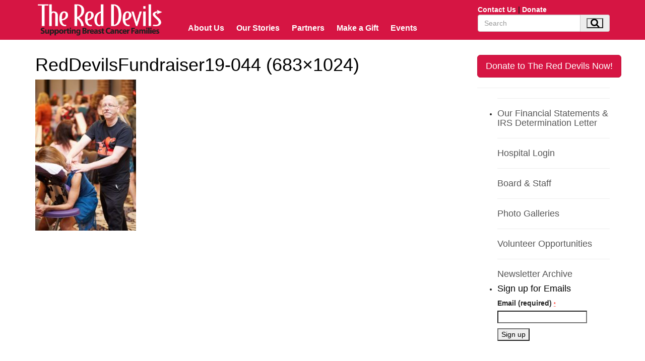

--- FILE ---
content_type: text/html; charset=UTF-8
request_url: https://www.the-red-devils.org/?attachment_id=5943
body_size: 10869
content:
<!doctype html>
<!--[if lt IE 7]> <html class="no-js lt-ie9 lt-ie8 lt-ie7" lang="en"> <![endif]-->
<!--[if IE 7]>    <html class="no-js lt-ie9 lt-ie8" lang="en"> <![endif]-->
<!--[if IE 8]>    <html class="no-js lt-ie9" lang="en"> <![endif]-->
<!--[if gt IE 8]><!--> <html class="no-js" lang="en"> <!--<![endif]-->
	<head>
	  	<meta charset="utf-8">
	  	<meta name="viewport" content="width=device-width, initial-scale=1, maximum-scale=1">
			
		<title>RedDevilsFundraiser19-044 (683x1024) - The Red Devils The Red Devils</title>

		<link type="text/css" rel="stylesheet" href="//fast.fonts.net/cssapi/e8b94373-dea0-42b3-92d7-a39fc92b0f4a.css"/>

		<link rel="stylesheet" href="//maxcdn.bootstrapcdn.com/font-awesome/4.3.0/css/font-awesome.min.css">
		
		<link rel="stylesheet" href="https://www.the-red-devils.org/wp-content/themes/red-devils-WP-theme/style.css"/>
		<link rel="pingback" href="https://www.the-red-devils.org/xmlrpc.php" />
		
		<script type="text/javascript" src="//code.jquery.com/jquery-1.11.0.min.js"></script>
		<script type="text/javascript" src="//code.jquery.com/jquery-migrate-1.2.1.min.js"></script>

				<meta name='robots' content='index, follow, max-image-preview:large, max-snippet:-1, max-video-preview:-1' />
	<style>img:is([sizes="auto" i], [sizes^="auto," i]) { contain-intrinsic-size: 3000px 1500px }</style>
	
	<!-- This site is optimized with the Yoast SEO plugin v24.1 - https://yoast.com/wordpress/plugins/seo/ -->
	<link rel="canonical" href="https://www.the-red-devils.org/" />
	<meta property="og:locale" content="en_US" />
	<meta property="og:type" content="article" />
	<meta property="og:title" content="RedDevilsFundraiser19-044 (683x1024) - The Red Devils" />
	<meta property="og:url" content="https://www.the-red-devils.org/" />
	<meta property="og:site_name" content="The Red Devils" />
	<meta property="article:publisher" content="https://www.facebook.com/TheRedDevilsMD" />
	<meta property="og:image" content="https://www.the-red-devils.org" />
	<meta property="og:image:width" content="683" />
	<meta property="og:image:height" content="1024" />
	<meta property="og:image:type" content="image/jpeg" />
	<script type="application/ld+json" class="yoast-schema-graph">{"@context":"https://schema.org","@graph":[{"@type":"WebPage","@id":"https://www.the-red-devils.org/","url":"https://www.the-red-devils.org/","name":"RedDevilsFundraiser19-044 (683x1024) - The Red Devils","isPartOf":{"@id":"https://www.the-red-devils.org/#website"},"primaryImageOfPage":{"@id":"https://www.the-red-devils.org/#primaryimage"},"image":{"@id":"https://www.the-red-devils.org/#primaryimage"},"thumbnailUrl":"https://www.the-red-devils.org/wp-content/uploads/2019/05/RedDevilsFundraiser19-044-683x1024.jpg","datePublished":"2019-05-23T18:20:21+00:00","dateModified":"2019-05-23T18:20:21+00:00","breadcrumb":{"@id":"https://www.the-red-devils.org/#breadcrumb"},"inLanguage":"en-US","potentialAction":[{"@type":"ReadAction","target":["https://www.the-red-devils.org/"]}]},{"@type":"ImageObject","inLanguage":"en-US","@id":"https://www.the-red-devils.org/#primaryimage","url":"https://www.the-red-devils.org/wp-content/uploads/2019/05/RedDevilsFundraiser19-044-683x1024.jpg","contentUrl":"https://www.the-red-devils.org/wp-content/uploads/2019/05/RedDevilsFundraiser19-044-683x1024.jpg","width":683,"height":1024},{"@type":"BreadcrumbList","@id":"https://www.the-red-devils.org/#breadcrumb","itemListElement":[{"@type":"ListItem","position":1,"name":"Home","item":"https://www.the-red-devils.org/"},{"@type":"ListItem","position":2,"name":"RedDevilsFundraiser19-044 (683&#215;1024)"}]},{"@type":"WebSite","@id":"https://www.the-red-devils.org/#website","url":"https://www.the-red-devils.org/","name":"The Red Devils","description":"Supporting Breast Cancer Families","potentialAction":[{"@type":"SearchAction","target":{"@type":"EntryPoint","urlTemplate":"https://www.the-red-devils.org/?s={search_term_string}"},"query-input":{"@type":"PropertyValueSpecification","valueRequired":true,"valueName":"search_term_string"}}],"inLanguage":"en-US"}]}</script>
	<!-- / Yoast SEO plugin. -->


<link rel='dns-prefetch' href='//www.google.com' />
<link rel='dns-prefetch' href='//code.jquery.com' />
<link rel='dns-prefetch' href='//stats.wp.com' />
		<!-- This site uses the Google Analytics by ExactMetrics plugin v8.2.4 - Using Analytics tracking - https://www.exactmetrics.com/ -->
							<script src="//www.googletagmanager.com/gtag/js?id=G-2GFXGVQNCG"  data-cfasync="false" data-wpfc-render="false" type="text/javascript" async></script>
			<script data-cfasync="false" data-wpfc-render="false" type="text/javascript">
				var em_version = '8.2.4';
				var em_track_user = true;
				var em_no_track_reason = '';
								var ExactMetricsDefaultLocations = {"page_location":"https:\/\/www.the-red-devils.org\/?attachment_id=5943"};
				if ( typeof ExactMetricsPrivacyGuardFilter === 'function' ) {
					var ExactMetricsLocations = (typeof ExactMetricsExcludeQuery === 'object') ? ExactMetricsPrivacyGuardFilter( ExactMetricsExcludeQuery ) : ExactMetricsPrivacyGuardFilter( ExactMetricsDefaultLocations );
				} else {
					var ExactMetricsLocations = (typeof ExactMetricsExcludeQuery === 'object') ? ExactMetricsExcludeQuery : ExactMetricsDefaultLocations;
				}

								var disableStrs = [
										'ga-disable-G-2GFXGVQNCG',
									];

				/* Function to detect opted out users */
				function __gtagTrackerIsOptedOut() {
					for (var index = 0; index < disableStrs.length; index++) {
						if (document.cookie.indexOf(disableStrs[index] + '=true') > -1) {
							return true;
						}
					}

					return false;
				}

				/* Disable tracking if the opt-out cookie exists. */
				if (__gtagTrackerIsOptedOut()) {
					for (var index = 0; index < disableStrs.length; index++) {
						window[disableStrs[index]] = true;
					}
				}

				/* Opt-out function */
				function __gtagTrackerOptout() {
					for (var index = 0; index < disableStrs.length; index++) {
						document.cookie = disableStrs[index] + '=true; expires=Thu, 31 Dec 2099 23:59:59 UTC; path=/';
						window[disableStrs[index]] = true;
					}
				}

				if ('undefined' === typeof gaOptout) {
					function gaOptout() {
						__gtagTrackerOptout();
					}
				}
								window.dataLayer = window.dataLayer || [];

				window.ExactMetricsDualTracker = {
					helpers: {},
					trackers: {},
				};
				if (em_track_user) {
					function __gtagDataLayer() {
						dataLayer.push(arguments);
					}

					function __gtagTracker(type, name, parameters) {
						if (!parameters) {
							parameters = {};
						}

						if (parameters.send_to) {
							__gtagDataLayer.apply(null, arguments);
							return;
						}

						if (type === 'event') {
														parameters.send_to = exactmetrics_frontend.v4_id;
							var hookName = name;
							if (typeof parameters['event_category'] !== 'undefined') {
								hookName = parameters['event_category'] + ':' + name;
							}

							if (typeof ExactMetricsDualTracker.trackers[hookName] !== 'undefined') {
								ExactMetricsDualTracker.trackers[hookName](parameters);
							} else {
								__gtagDataLayer('event', name, parameters);
							}
							
						} else {
							__gtagDataLayer.apply(null, arguments);
						}
					}

					__gtagTracker('js', new Date());
					__gtagTracker('set', {
						'developer_id.dNDMyYj': true,
											});
					if ( ExactMetricsLocations.page_location ) {
						__gtagTracker('set', ExactMetricsLocations);
					}
										__gtagTracker('config', 'G-2GFXGVQNCG', {"forceSSL":"true"} );
															window.gtag = __gtagTracker;										(function () {
						/* https://developers.google.com/analytics/devguides/collection/analyticsjs/ */
						/* ga and __gaTracker compatibility shim. */
						var noopfn = function () {
							return null;
						};
						var newtracker = function () {
							return new Tracker();
						};
						var Tracker = function () {
							return null;
						};
						var p = Tracker.prototype;
						p.get = noopfn;
						p.set = noopfn;
						p.send = function () {
							var args = Array.prototype.slice.call(arguments);
							args.unshift('send');
							__gaTracker.apply(null, args);
						};
						var __gaTracker = function () {
							var len = arguments.length;
							if (len === 0) {
								return;
							}
							var f = arguments[len - 1];
							if (typeof f !== 'object' || f === null || typeof f.hitCallback !== 'function') {
								if ('send' === arguments[0]) {
									var hitConverted, hitObject = false, action;
									if ('event' === arguments[1]) {
										if ('undefined' !== typeof arguments[3]) {
											hitObject = {
												'eventAction': arguments[3],
												'eventCategory': arguments[2],
												'eventLabel': arguments[4],
												'value': arguments[5] ? arguments[5] : 1,
											}
										}
									}
									if ('pageview' === arguments[1]) {
										if ('undefined' !== typeof arguments[2]) {
											hitObject = {
												'eventAction': 'page_view',
												'page_path': arguments[2],
											}
										}
									}
									if (typeof arguments[2] === 'object') {
										hitObject = arguments[2];
									}
									if (typeof arguments[5] === 'object') {
										Object.assign(hitObject, arguments[5]);
									}
									if ('undefined' !== typeof arguments[1].hitType) {
										hitObject = arguments[1];
										if ('pageview' === hitObject.hitType) {
											hitObject.eventAction = 'page_view';
										}
									}
									if (hitObject) {
										action = 'timing' === arguments[1].hitType ? 'timing_complete' : hitObject.eventAction;
										hitConverted = mapArgs(hitObject);
										__gtagTracker('event', action, hitConverted);
									}
								}
								return;
							}

							function mapArgs(args) {
								var arg, hit = {};
								var gaMap = {
									'eventCategory': 'event_category',
									'eventAction': 'event_action',
									'eventLabel': 'event_label',
									'eventValue': 'event_value',
									'nonInteraction': 'non_interaction',
									'timingCategory': 'event_category',
									'timingVar': 'name',
									'timingValue': 'value',
									'timingLabel': 'event_label',
									'page': 'page_path',
									'location': 'page_location',
									'title': 'page_title',
									'referrer' : 'page_referrer',
								};
								for (arg in args) {
																		if (!(!args.hasOwnProperty(arg) || !gaMap.hasOwnProperty(arg))) {
										hit[gaMap[arg]] = args[arg];
									} else {
										hit[arg] = args[arg];
									}
								}
								return hit;
							}

							try {
								f.hitCallback();
							} catch (ex) {
							}
						};
						__gaTracker.create = newtracker;
						__gaTracker.getByName = newtracker;
						__gaTracker.getAll = function () {
							return [];
						};
						__gaTracker.remove = noopfn;
						__gaTracker.loaded = true;
						window['__gaTracker'] = __gaTracker;
					})();
									} else {
										console.log("");
					(function () {
						function __gtagTracker() {
							return null;
						}

						window['__gtagTracker'] = __gtagTracker;
						window['gtag'] = __gtagTracker;
					})();
									}
			</script>
				<!-- / Google Analytics by ExactMetrics -->
		<script type="text/javascript">
/* <![CDATA[ */
window._wpemojiSettings = {"baseUrl":"https:\/\/s.w.org\/images\/core\/emoji\/15.0.3\/72x72\/","ext":".png","svgUrl":"https:\/\/s.w.org\/images\/core\/emoji\/15.0.3\/svg\/","svgExt":".svg","source":{"concatemoji":"https:\/\/www.the-red-devils.org\/wp-includes\/js\/wp-emoji-release.min.js?ver=6.7.4"}};
/*! This file is auto-generated */
!function(i,n){var o,s,e;function c(e){try{var t={supportTests:e,timestamp:(new Date).valueOf()};sessionStorage.setItem(o,JSON.stringify(t))}catch(e){}}function p(e,t,n){e.clearRect(0,0,e.canvas.width,e.canvas.height),e.fillText(t,0,0);var t=new Uint32Array(e.getImageData(0,0,e.canvas.width,e.canvas.height).data),r=(e.clearRect(0,0,e.canvas.width,e.canvas.height),e.fillText(n,0,0),new Uint32Array(e.getImageData(0,0,e.canvas.width,e.canvas.height).data));return t.every(function(e,t){return e===r[t]})}function u(e,t,n){switch(t){case"flag":return n(e,"\ud83c\udff3\ufe0f\u200d\u26a7\ufe0f","\ud83c\udff3\ufe0f\u200b\u26a7\ufe0f")?!1:!n(e,"\ud83c\uddfa\ud83c\uddf3","\ud83c\uddfa\u200b\ud83c\uddf3")&&!n(e,"\ud83c\udff4\udb40\udc67\udb40\udc62\udb40\udc65\udb40\udc6e\udb40\udc67\udb40\udc7f","\ud83c\udff4\u200b\udb40\udc67\u200b\udb40\udc62\u200b\udb40\udc65\u200b\udb40\udc6e\u200b\udb40\udc67\u200b\udb40\udc7f");case"emoji":return!n(e,"\ud83d\udc26\u200d\u2b1b","\ud83d\udc26\u200b\u2b1b")}return!1}function f(e,t,n){var r="undefined"!=typeof WorkerGlobalScope&&self instanceof WorkerGlobalScope?new OffscreenCanvas(300,150):i.createElement("canvas"),a=r.getContext("2d",{willReadFrequently:!0}),o=(a.textBaseline="top",a.font="600 32px Arial",{});return e.forEach(function(e){o[e]=t(a,e,n)}),o}function t(e){var t=i.createElement("script");t.src=e,t.defer=!0,i.head.appendChild(t)}"undefined"!=typeof Promise&&(o="wpEmojiSettingsSupports",s=["flag","emoji"],n.supports={everything:!0,everythingExceptFlag:!0},e=new Promise(function(e){i.addEventListener("DOMContentLoaded",e,{once:!0})}),new Promise(function(t){var n=function(){try{var e=JSON.parse(sessionStorage.getItem(o));if("object"==typeof e&&"number"==typeof e.timestamp&&(new Date).valueOf()<e.timestamp+604800&&"object"==typeof e.supportTests)return e.supportTests}catch(e){}return null}();if(!n){if("undefined"!=typeof Worker&&"undefined"!=typeof OffscreenCanvas&&"undefined"!=typeof URL&&URL.createObjectURL&&"undefined"!=typeof Blob)try{var e="postMessage("+f.toString()+"("+[JSON.stringify(s),u.toString(),p.toString()].join(",")+"));",r=new Blob([e],{type:"text/javascript"}),a=new Worker(URL.createObjectURL(r),{name:"wpTestEmojiSupports"});return void(a.onmessage=function(e){c(n=e.data),a.terminate(),t(n)})}catch(e){}c(n=f(s,u,p))}t(n)}).then(function(e){for(var t in e)n.supports[t]=e[t],n.supports.everything=n.supports.everything&&n.supports[t],"flag"!==t&&(n.supports.everythingExceptFlag=n.supports.everythingExceptFlag&&n.supports[t]);n.supports.everythingExceptFlag=n.supports.everythingExceptFlag&&!n.supports.flag,n.DOMReady=!1,n.readyCallback=function(){n.DOMReady=!0}}).then(function(){return e}).then(function(){var e;n.supports.everything||(n.readyCallback(),(e=n.source||{}).concatemoji?t(e.concatemoji):e.wpemoji&&e.twemoji&&(t(e.twemoji),t(e.wpemoji)))}))}((window,document),window._wpemojiSettings);
/* ]]> */
</script>
<style id='wp-emoji-styles-inline-css' type='text/css'>

	img.wp-smiley, img.emoji {
		display: inline !important;
		border: none !important;
		box-shadow: none !important;
		height: 1em !important;
		width: 1em !important;
		margin: 0 0.07em !important;
		vertical-align: -0.1em !important;
		background: none !important;
		padding: 0 !important;
	}
</style>
<link rel='stylesheet' id='wp-block-library-css' href='https://www.the-red-devils.org/wp-includes/css/dist/block-library/style.min.css?ver=6.7.4' type='text/css' media='all' />
<link rel='stylesheet' id='mediaelement-css' href='https://www.the-red-devils.org/wp-includes/js/mediaelement/mediaelementplayer-legacy.min.css?ver=4.2.17' type='text/css' media='all' />
<link rel='stylesheet' id='wp-mediaelement-css' href='https://www.the-red-devils.org/wp-includes/js/mediaelement/wp-mediaelement.min.css?ver=6.7.4' type='text/css' media='all' />
<style id='jetpack-sharing-buttons-style-inline-css' type='text/css'>
.jetpack-sharing-buttons__services-list{display:flex;flex-direction:row;flex-wrap:wrap;gap:0;list-style-type:none;margin:5px;padding:0}.jetpack-sharing-buttons__services-list.has-small-icon-size{font-size:12px}.jetpack-sharing-buttons__services-list.has-normal-icon-size{font-size:16px}.jetpack-sharing-buttons__services-list.has-large-icon-size{font-size:24px}.jetpack-sharing-buttons__services-list.has-huge-icon-size{font-size:36px}@media print{.jetpack-sharing-buttons__services-list{display:none!important}}.editor-styles-wrapper .wp-block-jetpack-sharing-buttons{gap:0;padding-inline-start:0}ul.jetpack-sharing-buttons__services-list.has-background{padding:1.25em 2.375em}
</style>
<style id='classic-theme-styles-inline-css' type='text/css'>
/*! This file is auto-generated */
.wp-block-button__link{color:#fff;background-color:#32373c;border-radius:9999px;box-shadow:none;text-decoration:none;padding:calc(.667em + 2px) calc(1.333em + 2px);font-size:1.125em}.wp-block-file__button{background:#32373c;color:#fff;text-decoration:none}
</style>
<style id='global-styles-inline-css' type='text/css'>
:root{--wp--preset--aspect-ratio--square: 1;--wp--preset--aspect-ratio--4-3: 4/3;--wp--preset--aspect-ratio--3-4: 3/4;--wp--preset--aspect-ratio--3-2: 3/2;--wp--preset--aspect-ratio--2-3: 2/3;--wp--preset--aspect-ratio--16-9: 16/9;--wp--preset--aspect-ratio--9-16: 9/16;--wp--preset--color--black: #000000;--wp--preset--color--cyan-bluish-gray: #abb8c3;--wp--preset--color--white: #ffffff;--wp--preset--color--pale-pink: #f78da7;--wp--preset--color--vivid-red: #cf2e2e;--wp--preset--color--luminous-vivid-orange: #ff6900;--wp--preset--color--luminous-vivid-amber: #fcb900;--wp--preset--color--light-green-cyan: #7bdcb5;--wp--preset--color--vivid-green-cyan: #00d084;--wp--preset--color--pale-cyan-blue: #8ed1fc;--wp--preset--color--vivid-cyan-blue: #0693e3;--wp--preset--color--vivid-purple: #9b51e0;--wp--preset--gradient--vivid-cyan-blue-to-vivid-purple: linear-gradient(135deg,rgba(6,147,227,1) 0%,rgb(155,81,224) 100%);--wp--preset--gradient--light-green-cyan-to-vivid-green-cyan: linear-gradient(135deg,rgb(122,220,180) 0%,rgb(0,208,130) 100%);--wp--preset--gradient--luminous-vivid-amber-to-luminous-vivid-orange: linear-gradient(135deg,rgba(252,185,0,1) 0%,rgba(255,105,0,1) 100%);--wp--preset--gradient--luminous-vivid-orange-to-vivid-red: linear-gradient(135deg,rgba(255,105,0,1) 0%,rgb(207,46,46) 100%);--wp--preset--gradient--very-light-gray-to-cyan-bluish-gray: linear-gradient(135deg,rgb(238,238,238) 0%,rgb(169,184,195) 100%);--wp--preset--gradient--cool-to-warm-spectrum: linear-gradient(135deg,rgb(74,234,220) 0%,rgb(151,120,209) 20%,rgb(207,42,186) 40%,rgb(238,44,130) 60%,rgb(251,105,98) 80%,rgb(254,248,76) 100%);--wp--preset--gradient--blush-light-purple: linear-gradient(135deg,rgb(255,206,236) 0%,rgb(152,150,240) 100%);--wp--preset--gradient--blush-bordeaux: linear-gradient(135deg,rgb(254,205,165) 0%,rgb(254,45,45) 50%,rgb(107,0,62) 100%);--wp--preset--gradient--luminous-dusk: linear-gradient(135deg,rgb(255,203,112) 0%,rgb(199,81,192) 50%,rgb(65,88,208) 100%);--wp--preset--gradient--pale-ocean: linear-gradient(135deg,rgb(255,245,203) 0%,rgb(182,227,212) 50%,rgb(51,167,181) 100%);--wp--preset--gradient--electric-grass: linear-gradient(135deg,rgb(202,248,128) 0%,rgb(113,206,126) 100%);--wp--preset--gradient--midnight: linear-gradient(135deg,rgb(2,3,129) 0%,rgb(40,116,252) 100%);--wp--preset--font-size--small: 13px;--wp--preset--font-size--medium: 20px;--wp--preset--font-size--large: 36px;--wp--preset--font-size--x-large: 42px;--wp--preset--spacing--20: 0.44rem;--wp--preset--spacing--30: 0.67rem;--wp--preset--spacing--40: 1rem;--wp--preset--spacing--50: 1.5rem;--wp--preset--spacing--60: 2.25rem;--wp--preset--spacing--70: 3.38rem;--wp--preset--spacing--80: 5.06rem;--wp--preset--shadow--natural: 6px 6px 9px rgba(0, 0, 0, 0.2);--wp--preset--shadow--deep: 12px 12px 50px rgba(0, 0, 0, 0.4);--wp--preset--shadow--sharp: 6px 6px 0px rgba(0, 0, 0, 0.2);--wp--preset--shadow--outlined: 6px 6px 0px -3px rgba(255, 255, 255, 1), 6px 6px rgba(0, 0, 0, 1);--wp--preset--shadow--crisp: 6px 6px 0px rgba(0, 0, 0, 1);}:where(.is-layout-flex){gap: 0.5em;}:where(.is-layout-grid){gap: 0.5em;}body .is-layout-flex{display: flex;}.is-layout-flex{flex-wrap: wrap;align-items: center;}.is-layout-flex > :is(*, div){margin: 0;}body .is-layout-grid{display: grid;}.is-layout-grid > :is(*, div){margin: 0;}:where(.wp-block-columns.is-layout-flex){gap: 2em;}:where(.wp-block-columns.is-layout-grid){gap: 2em;}:where(.wp-block-post-template.is-layout-flex){gap: 1.25em;}:where(.wp-block-post-template.is-layout-grid){gap: 1.25em;}.has-black-color{color: var(--wp--preset--color--black) !important;}.has-cyan-bluish-gray-color{color: var(--wp--preset--color--cyan-bluish-gray) !important;}.has-white-color{color: var(--wp--preset--color--white) !important;}.has-pale-pink-color{color: var(--wp--preset--color--pale-pink) !important;}.has-vivid-red-color{color: var(--wp--preset--color--vivid-red) !important;}.has-luminous-vivid-orange-color{color: var(--wp--preset--color--luminous-vivid-orange) !important;}.has-luminous-vivid-amber-color{color: var(--wp--preset--color--luminous-vivid-amber) !important;}.has-light-green-cyan-color{color: var(--wp--preset--color--light-green-cyan) !important;}.has-vivid-green-cyan-color{color: var(--wp--preset--color--vivid-green-cyan) !important;}.has-pale-cyan-blue-color{color: var(--wp--preset--color--pale-cyan-blue) !important;}.has-vivid-cyan-blue-color{color: var(--wp--preset--color--vivid-cyan-blue) !important;}.has-vivid-purple-color{color: var(--wp--preset--color--vivid-purple) !important;}.has-black-background-color{background-color: var(--wp--preset--color--black) !important;}.has-cyan-bluish-gray-background-color{background-color: var(--wp--preset--color--cyan-bluish-gray) !important;}.has-white-background-color{background-color: var(--wp--preset--color--white) !important;}.has-pale-pink-background-color{background-color: var(--wp--preset--color--pale-pink) !important;}.has-vivid-red-background-color{background-color: var(--wp--preset--color--vivid-red) !important;}.has-luminous-vivid-orange-background-color{background-color: var(--wp--preset--color--luminous-vivid-orange) !important;}.has-luminous-vivid-amber-background-color{background-color: var(--wp--preset--color--luminous-vivid-amber) !important;}.has-light-green-cyan-background-color{background-color: var(--wp--preset--color--light-green-cyan) !important;}.has-vivid-green-cyan-background-color{background-color: var(--wp--preset--color--vivid-green-cyan) !important;}.has-pale-cyan-blue-background-color{background-color: var(--wp--preset--color--pale-cyan-blue) !important;}.has-vivid-cyan-blue-background-color{background-color: var(--wp--preset--color--vivid-cyan-blue) !important;}.has-vivid-purple-background-color{background-color: var(--wp--preset--color--vivid-purple) !important;}.has-black-border-color{border-color: var(--wp--preset--color--black) !important;}.has-cyan-bluish-gray-border-color{border-color: var(--wp--preset--color--cyan-bluish-gray) !important;}.has-white-border-color{border-color: var(--wp--preset--color--white) !important;}.has-pale-pink-border-color{border-color: var(--wp--preset--color--pale-pink) !important;}.has-vivid-red-border-color{border-color: var(--wp--preset--color--vivid-red) !important;}.has-luminous-vivid-orange-border-color{border-color: var(--wp--preset--color--luminous-vivid-orange) !important;}.has-luminous-vivid-amber-border-color{border-color: var(--wp--preset--color--luminous-vivid-amber) !important;}.has-light-green-cyan-border-color{border-color: var(--wp--preset--color--light-green-cyan) !important;}.has-vivid-green-cyan-border-color{border-color: var(--wp--preset--color--vivid-green-cyan) !important;}.has-pale-cyan-blue-border-color{border-color: var(--wp--preset--color--pale-cyan-blue) !important;}.has-vivid-cyan-blue-border-color{border-color: var(--wp--preset--color--vivid-cyan-blue) !important;}.has-vivid-purple-border-color{border-color: var(--wp--preset--color--vivid-purple) !important;}.has-vivid-cyan-blue-to-vivid-purple-gradient-background{background: var(--wp--preset--gradient--vivid-cyan-blue-to-vivid-purple) !important;}.has-light-green-cyan-to-vivid-green-cyan-gradient-background{background: var(--wp--preset--gradient--light-green-cyan-to-vivid-green-cyan) !important;}.has-luminous-vivid-amber-to-luminous-vivid-orange-gradient-background{background: var(--wp--preset--gradient--luminous-vivid-amber-to-luminous-vivid-orange) !important;}.has-luminous-vivid-orange-to-vivid-red-gradient-background{background: var(--wp--preset--gradient--luminous-vivid-orange-to-vivid-red) !important;}.has-very-light-gray-to-cyan-bluish-gray-gradient-background{background: var(--wp--preset--gradient--very-light-gray-to-cyan-bluish-gray) !important;}.has-cool-to-warm-spectrum-gradient-background{background: var(--wp--preset--gradient--cool-to-warm-spectrum) !important;}.has-blush-light-purple-gradient-background{background: var(--wp--preset--gradient--blush-light-purple) !important;}.has-blush-bordeaux-gradient-background{background: var(--wp--preset--gradient--blush-bordeaux) !important;}.has-luminous-dusk-gradient-background{background: var(--wp--preset--gradient--luminous-dusk) !important;}.has-pale-ocean-gradient-background{background: var(--wp--preset--gradient--pale-ocean) !important;}.has-electric-grass-gradient-background{background: var(--wp--preset--gradient--electric-grass) !important;}.has-midnight-gradient-background{background: var(--wp--preset--gradient--midnight) !important;}.has-small-font-size{font-size: var(--wp--preset--font-size--small) !important;}.has-medium-font-size{font-size: var(--wp--preset--font-size--medium) !important;}.has-large-font-size{font-size: var(--wp--preset--font-size--large) !important;}.has-x-large-font-size{font-size: var(--wp--preset--font-size--x-large) !important;}
:where(.wp-block-post-template.is-layout-flex){gap: 1.25em;}:where(.wp-block-post-template.is-layout-grid){gap: 1.25em;}
:where(.wp-block-columns.is-layout-flex){gap: 2em;}:where(.wp-block-columns.is-layout-grid){gap: 2em;}
:root :where(.wp-block-pullquote){font-size: 1.5em;line-height: 1.6;}
</style>
<link rel='stylesheet' id='ctct_form_styles-css' href='https://www.the-red-devils.org/wp-content/plugins/constant-contact-forms/assets/css/style.css?ver=2.7.0' type='text/css' media='all' />
<link rel='stylesheet' id='foobox-free-min-css' href='https://www.the-red-devils.org/wp-content/plugins/foobox-image-lightbox/free/css/foobox.free.min.css?ver=2.7.33' type='text/css' media='all' />
<script type="text/javascript" src="https://www.the-red-devils.org/wp-includes/js/swfobject.js?ver=2.2-20120417" id="swfobject-js"></script>
<script type="text/javascript" src="https://www.the-red-devils.org/wp-content/plugins/google-analytics-dashboard-for-wp/assets/js/frontend-gtag.min.js?ver=8.2.4" id="exactmetrics-frontend-script-js" async="async" data-wp-strategy="async"></script>
<script data-cfasync="false" data-wpfc-render="false" type="text/javascript" id='exactmetrics-frontend-script-js-extra'>/* <![CDATA[ */
var exactmetrics_frontend = {"js_events_tracking":"true","download_extensions":"zip,mp3,mpeg,pdf,doc,ppt,xls,jpeg,png,gif,tiff","inbound_paths":"[{\"path\":\"\\\/go\\\/\",\"label\":\"affiliate\"},{\"path\":\"\\\/recommend\\\/\",\"label\":\"affiliate\"}]","home_url":"https:\/\/www.the-red-devils.org","hash_tracking":"false","v4_id":"G-2GFXGVQNCG"};/* ]]> */
</script>
<script type="text/javascript" src="//code.jquery.com/jquery-latest.js" id="jquery-js"></script>
<script type="text/javascript" id="foobox-free-min-js-before">
/* <![CDATA[ */
/* Run FooBox FREE (v2.7.33) */
var FOOBOX = window.FOOBOX = {
	ready: true,
	disableOthers: false,
	o: {wordpress: { enabled: true }, countMessage:'image %index of %total', captions: { dataTitle: ["captionTitle","title"], dataDesc: ["captionDesc","description"] }, rel: '', excludes:'.fbx-link,.nofoobox,.nolightbox,a[href*="pinterest.com/pin/create/button/"]', affiliate : { enabled: false }, error: "Could not load the item"},
	selectors: [
		".foogallery-container.foogallery-lightbox-foobox", ".foogallery-container.foogallery-lightbox-foobox-free", ".gallery", ".wp-block-gallery", ".wp-caption", ".wp-block-image", "a:has(img[class*=wp-image-])", ".foobox"
	],
	pre: function( $ ){
		// Custom JavaScript (Pre)
		
	},
	post: function( $ ){
		// Custom JavaScript (Post)
		
		// Custom Captions Code
		
	},
	custom: function( $ ){
		// Custom Extra JS
		
	}
};
/* ]]> */
</script>
<script type="text/javascript" src="https://www.the-red-devils.org/wp-content/plugins/foobox-image-lightbox/free/js/foobox.free.min.js?ver=2.7.33" id="foobox-free-min-js"></script>
<link rel="https://api.w.org/" href="https://www.the-red-devils.org/wp-json/" /><link rel="alternate" title="JSON" type="application/json" href="https://www.the-red-devils.org/wp-json/wp/v2/media/5943" /><link rel="EditURI" type="application/rsd+xml" title="RSD" href="https://www.the-red-devils.org/xmlrpc.php?rsd" />
<meta name="generator" content="WordPress 6.7.4" />
<link rel='shortlink' href='https://www.the-red-devils.org/?p=5943' />
<link rel="alternate" title="oEmbed (JSON)" type="application/json+oembed" href="https://www.the-red-devils.org/wp-json/oembed/1.0/embed?url=https%3A%2F%2Fwww.the-red-devils.org%2F%3Fattachment_id%3D5943" />
<link rel="alternate" title="oEmbed (XML)" type="text/xml+oembed" href="https://www.the-red-devils.org/wp-json/oembed/1.0/embed?url=https%3A%2F%2Fwww.the-red-devils.org%2F%3Fattachment_id%3D5943&#038;format=xml" />
<link rel="stylesheet" href="https://www.the-red-devils.org/wp-content/plugins/stream-video-player/responsive.css?ver=" type="text/css" media="all" />	<style>img#wpstats{display:none}</style>
		<script type="text/javascript" src="//script.crazyegg.com/pages/scripts/0025/7149.js" async="async" ></script>		
		<script src="https://www.the-red-devils.org/wp-content/themes/red-devils-WP-theme/js/modernizr-2.6.2.min.js"></script>

	<!-- HTML5 shim and Respond.js IE8 support of HTML5 elements and media queries -->
    <!--[if lt IE 9]>
      <script src="https://www.the-red-devils.org/wp-content/themes/red-devils-WP-theme/js/html5shiv.js"></script>
      <script src="https://www.the-red-devils.org/wp-content/themes/red-devils-WP-theme/js/respond.min.js"></script>
    <![endif]-->
		
<!-- Google tag (gtag.js) -->
<script async src="https://www.googletagmanager.com/gtag/js?id=G-2GFXGVQNCG"></script>
<script>
  window.dataLayer = window.dataLayer || [];
  function gtag(){dataLayer.push(arguments);}
  gtag('js', new Date());

  gtag('config', 'G-2GFXGVQNCG');
</script>


	</head>
	
	<body class="attachment attachment-template-default single single-attachment postid-5943 attachmentid-5943 attachment-jpeg ctct-red-devils-WP-theme">

	<header>

		<div class="container">
		 	<div class="row">
		    	<div class="col-md-3">
					<a href="/"><img src="https://www.the-red-devils.org/wp-content/themes/red-devils-WP-theme/images/rd-logo.png" class="img-responsive" alt=""></a>
		    	</div>
		    	<div class="col-md-6">
		    		<ul class="navigation">
		    			<li><a href="/about-us">About Us</a></li>
		    			<li><a href="/stories">Our Stories</a></li>
		    			<li><a href="/partners">Partners</a></li>
		    			<li><a href="/donate">Make a Gift</a></li>
		    			<li><a href="/upcoming-events/">Events</a></li>
		    		</ul>
		    	</div>
		        <div class="col-md-3">
		            <div class="top-links"><a href="/contact-us">Contact Us</a> | <a href="https://form-renderer-app.donorperfect.io/give/the-red-devils/2024-website-donation">Donate</a>
		            </div>

						<form  method="get" id="searchform" action="https://www.the-red-devils.org" class="form-inline interior-search">
							<div class="form-group">
								<div class="input-group">
									<input name="s" id="s" type="text" class="form-control transparent-input" id="exampleInputAmount" placeholder="Search">
									<div class="input-group-addon"><button type="submit" class="fa fa-lg fa-search btn-search"></button></div>
								</div>
							</div>
						</form>
						
		            <!--<form class="form-inline search" role="form">
		                <div class="form-group">
		                  <div class="input-group">
		                    <input class="form-control" type="email" placeholder="Search">
		                    <div class="input-group-addon"><i class="fa fa-search"></i></div>
		                  </div>
		                </div>
		            </form>
					<a href="https://crm.bloomerang.co/HostedDonation?ApiKey=pub_f233e42f-65b3-11e5-aac9-0afe91f37681&WidgetId=120832">Donate</a>
					-->

		        </div>
		    </div>
		</div>

	</header>
	


<div class="container page-area">
    <div class="row">
        <div class="col-md-8">
							<h1>RedDevilsFundraiser19-044 (683&#215;1024)</h1>
				<p class="attachment"><a href='https://www.the-red-devils.org/wp-content/uploads/2019/05/RedDevilsFundraiser19-044-683x1024.jpg'><img decoding="async" width="200" height="300" src="https://www.the-red-devils.org/wp-content/uploads/2019/05/RedDevilsFundraiser19-044-683x1024-200x300.jpg" class="attachment-medium size-medium" alt="" srcset="https://www.the-red-devils.org/wp-content/uploads/2019/05/RedDevilsFundraiser19-044-683x1024-200x300.jpg 200w, https://www.the-red-devils.org/wp-content/uploads/2019/05/RedDevilsFundraiser19-044-683x1024.jpg 683w" sizes="(max-width: 200px) 100vw, 200px" /></a></p>
			        </div>
        <div class="col-md-3 col-md-offset-1 sidebar">


    <button type="button" class="btn btn-primary btn-lg"><a href="https://form-renderer-app.donorperfect.io/give/the-red-devils/2024-website-donation">Donate to The Red Devils Now!</a></button>

    <hr>

    <ul class="widgets">
		<li id="text-15" class="widget widget_text">			<div class="textwidget"><hr />

<h4><a href="/exempt-status-documents/">Our Financial Statements & IRS Determination Letter</a></h4>

<hr />

<h4><a href="/hospital/login.php">Hospital Login</a></h4>

<hr />

<h4><a href="/board-and-staff/">Board & Staff</a></h4>

<hr />

<h4><a href="/photo-galleries/">Photo Galleries</a></h4>

<hr />

<h4><a href="/volunteer-opportunities/">Volunteer Opportunities</a></h4>

<hr />

<h4><a href="/newsletter-archive/">Newsletter Archive</a></h4>
</div>
		</li><li id="ctct_form-2" class="widget "><h4>Sign up for Emails</h4><div data-form-id="13889" id="ctct-form-wrapper-0" class="ctct-form-wrapper"><form class="ctct-form ctct-form-13889 no-recaptcha" id="ctct-form-3079573336" data-doajax="off" style="" action="" method="post"><p class="ctct-form-field ctct-form-field-email ctct-form-field-required"><span class="ctct-label-top"><label for="email___3c59495a3edf2d27cd20fc1987544522_0_2220767237">Email (required) <abbr title="required">*</abbr></label></span><input required type="email" name="email___3c59495a3edf2d27cd20fc1987544522"  value=""  placeholder="" class="ctct-email ctct-label-top email___3c59495a3edf2d27cd20fc1987544522" id="email___3c59495a3edf2d27cd20fc1987544522_0_2220767237"  /></p><div class='ctct-list-selector' style='display:none;'><div class="ctct-form-field ctct-form-field-checkbox ctct-form-field-required"><fieldset><legend class="ctct-label-top">Select list(s) to subscribe to</legend><input type="checkbox" name="lists___29c04f96ac7d2d29b8e3b1a6f63796b1[]" id="lists___29c04f96ac7d2d29b8e3b1a6f63796b1_0_0" value="" class="ctct-checkbox ctct-label-right" checked /><span class="ctct-label-right"><label for="lists___29c04f96ac7d2d29b8e3b1a6f63796b1_0_0">PJ5K</label></span></fieldset></div></div><p class="ctct-form-field ctct-form-field-submit"><input  type="submit" name="ctct-submitted"  value="Sign up"   class="ctct-submit ctct-label-top ctct-submitted" id="ctct-submitted_0_1790033638"  /></p><div class="ctct_usage"style="border: 0 none; clip: rect( 0, 0, 0, 0 ); height: 1px; margin: -1px; overflow: hidden; padding: 0; position: absolute; width: 1px;"><label for="ctct_usage_field">Constant Contact Use. Please leave this field blank.</label><input type="text" value="" id="ctct_usage_field" name="ctct_usage_field" class="ctct_usage_field" tabindex="-1" /></div><input type="hidden" name="ctct-id" value="13889" /><input type="hidden" name="ctct-verify" value="UBluzqmoqjd1u7FGimUCPPFEn" /><input type="hidden" name="ctct-instance" value="0" /><input type="hidden" name="ctct_time" value="1764002026" /><input type="hidden" name="ctct_must_opt_in" value="yes" /></form><script type="text/javascript">var ajaxurl = "https://www.the-red-devils.org/wp-admin/admin-ajax.php";</script></div></li>	  </ul>

</div>
    </div>
</div>

    <div class="container sponsors-footer">
        <hr>
        <h3>Our Partners:</h3>
        <div class="row">
          <div class="col-md-12">
            <ul class="sponsors">
              <li id="widget_sp_image-8" class="widget widget_sp_image"><a href="http://www.iafflocal1664.org/index.cfm?section=1" target="_blank" class="widget_sp_image-image-link"><img width="200" height="133" class="attachment-full" style="max-width: 100%;" src="https://www.the-red-devils.org/wp-content/uploads/2018/04/moco-iaf-240x160-e1523380681943.png" /></a></li><li id="widget_sp_image-10" class="widget widget_sp_image"><a href="https://www.nationallumber.biz" target="_blank" class="widget_sp_image-image-link"><img width="240" height="114" class="attachment-full" style="max-width: 100%;" src="https://www.the-red-devils.org/wp-content/uploads/2019/05/national-lumber-logo-240.png" /></a></li>            </ul>
          </div>
        </div>
      </div>

    <footer>
      <div class="container footer">
        <div class="row">
    		  <div class="col-md-6">
				  <p>&copy; 2024 The Red Devils | All rights reserved.  |  <a href="/privacy-policy/">Privacy Policy</a>  |  <a href="/terms-and-conditions/">Terms & Conditions</a></p>
                <h4>Follow us on:</h4>
                <a href="https://www.facebook.com/TheRedDevilsMD"><i class="fa fa-facebook-official fa-3x"></i></a> &nbsp;&nbsp; <a href="https://twitter.com/TheRedDevilsInc"><i class="fa fa-twitter-square fa-3x"></i></a> &nbsp;&nbsp; <a href="https://www.youtube.com/channel/UCg6dl1QPzNs_7mV4-th7A-g"><i class="fa fa-youtube-square fa-3x"></i></a>
    		  </div>
    		  <div class="col-md-6">
                <p class="pull-right">1930 Greenspring Dr. Ste. 300<br />
				Lutherville-Timonium MD 21093<br />
                Phone: 877.643.0202</p>
    		  </div>
		    </div>
      </div>
    </footer>
<script src="https://www.the-red-devils.org/wp-content/themes/red-devils-WP-theme/slick/slick.min.js"></script>
<script src='https://www.the-red-devils.org/wp-content/themes/red-devils-WP-theme/js/bootstrap/bootstrap.min.js'></script>

<script type="text/javascript">
	$(document).ready(function(){
	  $('.home-carousel').slick({
	  	 dots: true,
	  	 arrows: true,
  		 infinite: true,
  		 responsive: true,
       autoplay: true,
       speed: 500,
       fade: true,
       cssEase: 'linear'
	  });
	});
</script>


		<!--[if lt IE 8 ]>
		  <script src="//ajax.googleapis.com/ajax/libs/chrome-frame/1.0.3/CFInstall.min.js"></script>
		  <script>window.attachEvent('onload',function(){CFInstall.check({mode:'overlay'})})</script>
		<![endif]-->

		<script type="text/javascript" src="https://www.the-red-devils.org/wp-includes/js/comment-reply.min.js?ver=6.7.4" id="comment-reply-js" async="async" data-wp-strategy="async"></script>
<script type="text/javascript" src="https://www.the-red-devils.org/wp-content/plugins/constant-contact-forms/assets/js/ctct-plugin-recaptcha-v2.min.js?ver=2.7.0" id="recaptcha-v2-js"></script>
<script async="async" defer type="text/javascript" src="//www.google.com/recaptcha/api.js?onload=renderReCaptcha&amp;render=explicit&amp;ver=2.7.0" id="recaptcha-lib-v2-js"></script>
<script type="text/javascript" src="https://www.the-red-devils.org/wp-content/plugins/constant-contact-forms/assets/js/ctct-plugin-frontend.min.js?ver=2.7.0" id="ctct_frontend_forms-js"></script>
<script type="text/javascript" src="https://stats.wp.com/e-202548.js" id="jetpack-stats-js" data-wp-strategy="defer"></script>
<script type="text/javascript" id="jetpack-stats-js-after">
/* <![CDATA[ */
_stq = window._stq || [];
_stq.push([ "view", JSON.parse("{\"v\":\"ext\",\"blog\":\"230108788\",\"post\":\"5943\",\"tz\":\"-5\",\"srv\":\"www.the-red-devils.org\",\"j\":\"1:14.1\"}") ]);
_stq.push([ "clickTrackerInit", "230108788", "5943" ]);
/* ]]> */
</script>

	</body>
</html>


--- FILE ---
content_type: text/css; charset=utf-8
request_url: https://fast.fonts.net/cssapi/e8b94373-dea0-42b3-92d7-a39fc92b0f4a.css
body_size: 1763
content:
@import url(/t/1.css?apiType=css&projectid=e8b94373-dea0-42b3-92d7-a39fc92b0f4a);
@font-face{
font-family:"Avenir LT W01 35 Light";
src:url("/dv2/2/3511a780-31ca-4ee1-9083-89b1b7185748.eot?[base64]&projectId=e8b94373-dea0-42b3-92d7-a39fc92b0f4a") format("eot");
}
@font-face{
font-family:"Avenir LT W01 35 Light";
src:url("/dv2/2/3511a780-31ca-4ee1-9083-89b1b7185748.eot?[base64]&projectId=e8b94373-dea0-42b3-92d7-a39fc92b0f4a");
src:url("/dv2/3/c4352a95-7a41-48c1-83ce-d8ffd2a3b118.woff?[base64]&projectId=e8b94373-dea0-42b3-92d7-a39fc92b0f4a") format("woff"),url("/dv2/1/3e419b5b-c789-488d-84cf-a64009cc308e.ttf?[base64]&projectId=e8b94373-dea0-42b3-92d7-a39fc92b0f4a") format("truetype"),url("/dv2/11/ca038835-1be3-4dc5-ba25-be1df6121499.svg?[base64]&projectId=e8b94373-dea0-42b3-92d7-a39fc92b0f4a#ca038835-1be3-4dc5-ba25-be1df6121499") format("svg");
}
@font-face{
font-family:"AvenirLTW01-35LightObli";
src:url("/dv2/2/6500273c-8e8b-48d2-b0c0-dcae293c0120.eot?[base64]&projectId=e8b94373-dea0-42b3-92d7-a39fc92b0f4a") format("eot");
}
@font-face{
font-family:"AvenirLTW01-35LightObli";
src:url("/dv2/2/6500273c-8e8b-48d2-b0c0-dcae293c0120.eot?[base64]&projectId=e8b94373-dea0-42b3-92d7-a39fc92b0f4a");
src:url("/dv2/3/47fd1045-6e5b-4c87-9235-cfbc2b42cde7.woff?[base64]&projectId=e8b94373-dea0-42b3-92d7-a39fc92b0f4a") format("woff"),url("/dv2/1/60662abb-0ac3-46b2-930f-4719462489c9.ttf?[base64]&projectId=e8b94373-dea0-42b3-92d7-a39fc92b0f4a") format("truetype"),url("/dv2/11/9cf39ac2-87a5-4c4e-a604-7cece19d30bd.svg?[base64]&projectId=e8b94373-dea0-42b3-92d7-a39fc92b0f4a#9cf39ac2-87a5-4c4e-a604-7cece19d30bd") format("svg");
}
@font-face{
font-family:"Avenir LT W01 45 Book";
src:url("/dv2/2/4f32268f-fd86-4960-b72c-4bb1ba75ec6f.eot?[base64]&projectId=e8b94373-dea0-42b3-92d7-a39fc92b0f4a") format("eot");
}
@font-face{
font-family:"Avenir LT W01 45 Book";
src:url("/dv2/2/4f32268f-fd86-4960-b72c-4bb1ba75ec6f.eot?[base64]&projectId=e8b94373-dea0-42b3-92d7-a39fc92b0f4a");
src:url("/dv2/3/939cba03-5b40-4d01-9bc5-7589eca863db.woff?[base64]&projectId=e8b94373-dea0-42b3-92d7-a39fc92b0f4a") format("woff"),url("/dv2/1/849bc5b9-a2ff-4343-977b-26ba8bd24a60.ttf?[base64]&projectId=e8b94373-dea0-42b3-92d7-a39fc92b0f4a") format("truetype"),url("/dv2/11/f67fa3b5-c1d1-488f-8e60-a828b9ad56a4.svg?[base64]&projectId=e8b94373-dea0-42b3-92d7-a39fc92b0f4a#f67fa3b5-c1d1-488f-8e60-a828b9ad56a4") format("svg");
}
@font-face{
font-family:"Avenir LT W01 55 Roman";
src:url("/dv2/2/2f5a6074-badc-4e08-83f1-ed67fe5c3d7c.eot?[base64]&projectId=e8b94373-dea0-42b3-92d7-a39fc92b0f4a") format("eot");
}
@font-face{
font-family:"Avenir LT W01 55 Roman";
src:url("/dv2/2/2f5a6074-badc-4e08-83f1-ed67fe5c3d7c.eot?[base64]&projectId=e8b94373-dea0-42b3-92d7-a39fc92b0f4a");
src:url("/dv2/3/b9ebb19d-88c1-4cbd-9baf-cf51972422ec.woff?[base64]&projectId=e8b94373-dea0-42b3-92d7-a39fc92b0f4a") format("woff"),url("/dv2/1/5ed4f98e-9044-4810-88ff-74d412c1351f.ttf?[base64]&projectId=e8b94373-dea0-42b3-92d7-a39fc92b0f4a") format("truetype"),url("/dv2/11/4cb16859-16ca-4342-b89c-292dc83266af.svg?[base64]&projectId=e8b94373-dea0-42b3-92d7-a39fc92b0f4a#4cb16859-16ca-4342-b89c-292dc83266af") format("svg");
}
@font-face{
font-family:"AvenirLTW01-55Oblique";
src:url("/dv2/2/8f21e618-9282-4df1-b556-73ee82bdd673.eot?[base64]&projectId=e8b94373-dea0-42b3-92d7-a39fc92b0f4a") format("eot");
}
@font-face{
font-family:"AvenirLTW01-55Oblique";
src:url("/dv2/2/8f21e618-9282-4df1-b556-73ee82bdd673.eot?[base64]&projectId=e8b94373-dea0-42b3-92d7-a39fc92b0f4a");
src:url("/dv2/3/3695342c-b5e2-4010-b0d4-56f563465922.woff?[base64]&projectId=e8b94373-dea0-42b3-92d7-a39fc92b0f4a") format("woff"),url("/dv2/1/2ba9f875-66d9-414d-a426-5a012b443475.ttf?[base64]&projectId=e8b94373-dea0-42b3-92d7-a39fc92b0f4a") format("truetype"),url("/dv2/11/0a88351a-e628-4b1f-99eb-3a729518af0a.svg?[base64]&projectId=e8b94373-dea0-42b3-92d7-a39fc92b0f4a#0a88351a-e628-4b1f-99eb-3a729518af0a") format("svg");
}
@font-face{
font-family:"Avenir LT W01 65 Medium";
src:url("/dv2/2/212ab03d-5db2-4d6a-b94c-171cc702aa51.eot?[base64]&projectId=e8b94373-dea0-42b3-92d7-a39fc92b0f4a") format("eot");
}
@font-face{
font-family:"Avenir LT W01 65 Medium";
src:url("/dv2/2/212ab03d-5db2-4d6a-b94c-171cc702aa51.eot?[base64]&projectId=e8b94373-dea0-42b3-92d7-a39fc92b0f4a");
src:url("/dv2/3/2cac77ec-9bc0-4ee7-87e4-27650190744f.woff?[base64]&projectId=e8b94373-dea0-42b3-92d7-a39fc92b0f4a") format("woff"),url("/dv2/1/aaf11848-aac2-4d09-9a9c-aac5ff7b8ff4.ttf?[base64]&projectId=e8b94373-dea0-42b3-92d7-a39fc92b0f4a") format("truetype"),url("/dv2/11/294099f3-8d00-4676-afc5-5e9d8d43ad69.svg?[base64]&projectId=e8b94373-dea0-42b3-92d7-a39fc92b0f4a#294099f3-8d00-4676-afc5-5e9d8d43ad69") format("svg");
}
@font-face{
font-family:"AvenirLTW01-65MediumObl";
src:url("/dv2/2/2a6f81a2-475c-4831-9949-33d7748ee561.eot?[base64]&projectId=e8b94373-dea0-42b3-92d7-a39fc92b0f4a") format("eot");
}
@font-face{
font-family:"AvenirLTW01-65MediumObl";
src:url("/dv2/2/2a6f81a2-475c-4831-9949-33d7748ee561.eot?[base64]&projectId=e8b94373-dea0-42b3-92d7-a39fc92b0f4a");
src:url("/dv2/3/e0af2f49-a399-482b-a54e-d745e268ec80.woff?[base64]&projectId=e8b94373-dea0-42b3-92d7-a39fc92b0f4a") format("woff"),url("/dv2/1/6803d3dd-2107-45fc-ac8a-a4fa13771547.ttf?[base64]&projectId=e8b94373-dea0-42b3-92d7-a39fc92b0f4a") format("truetype"),url("/dv2/11/1bb1acb5-8d4e-4800-88af-dbcf1fe96ef8.svg?[base64]&projectId=e8b94373-dea0-42b3-92d7-a39fc92b0f4a#1bb1acb5-8d4e-4800-88af-dbcf1fe96ef8") format("svg");
}
@font-face{
font-family:"Avenir LT W01 85 Heavy";
src:url("/dv2/2/f61bf0f6-c193-4100-b940-12a1a01dcee5.eot?[base64]&projectId=e8b94373-dea0-42b3-92d7-a39fc92b0f4a") format("eot");
}
@font-face{
font-family:"Avenir LT W01 85 Heavy";
src:url("/dv2/2/f61bf0f6-c193-4100-b940-12a1a01dcee5.eot?[base64]&projectId=e8b94373-dea0-42b3-92d7-a39fc92b0f4a");
src:url("/dv2/3/7147ec3a-8ff8-4ec9-8c5c-bd1571dc6ae6.woff?[base64]&projectId=e8b94373-dea0-42b3-92d7-a39fc92b0f4a") format("woff"),url("/dv2/1/d1dc54b2-878d-4693-8d6e-b442e99fef68.ttf?[base64]&projectId=e8b94373-dea0-42b3-92d7-a39fc92b0f4a") format("truetype"),url("/dv2/11/731dd4d3-64da-427d-ba61-01575b3cf3f7.svg?[base64]&projectId=e8b94373-dea0-42b3-92d7-a39fc92b0f4a#731dd4d3-64da-427d-ba61-01575b3cf3f7") format("svg");
}
@font-face{
font-family:"AvenirLTW01-85HeavyObli";
src:url("/dv2/2/7be0fdec-384a-42b5-ab27-c60a322cde7d.eot?[base64]&projectId=e8b94373-dea0-42b3-92d7-a39fc92b0f4a") format("eot");
}
@font-face{
font-family:"AvenirLTW01-85HeavyObli";
src:url("/dv2/2/7be0fdec-384a-42b5-ab27-c60a322cde7d.eot?[base64]&projectId=e8b94373-dea0-42b3-92d7-a39fc92b0f4a");
src:url("/dv2/3/53554f6f-4b01-4815-87fe-82c49b8ba5a9.woff?[base64]&projectId=e8b94373-dea0-42b3-92d7-a39fc92b0f4a") format("woff"),url("/dv2/1/28dfedaf-6372-45a1-8833-b3078dc56a21.ttf?[base64]&projectId=e8b94373-dea0-42b3-92d7-a39fc92b0f4a") format("truetype"),url("/dv2/11/f747b6ee-4d13-4e45-815d-f33ac1b71d63.svg?[base64]&projectId=e8b94373-dea0-42b3-92d7-a39fc92b0f4a#f747b6ee-4d13-4e45-815d-f33ac1b71d63") format("svg");
}
@font-face{
font-family:"Avenir LT W01 95 Black";
src:url("/dv2/2/a24b3f55-c8c8-41a1-a77e-7cdf417d82f6.eot?[base64]&projectId=e8b94373-dea0-42b3-92d7-a39fc92b0f4a") format("eot");
}
@font-face{
font-family:"Avenir LT W01 95 Black";
src:url("/dv2/2/a24b3f55-c8c8-41a1-a77e-7cdf417d82f6.eot?[base64]&projectId=e8b94373-dea0-42b3-92d7-a39fc92b0f4a");
src:url("/dv2/3/5a05cf7f-f332-456f-ae67-d8c26e0d35b3.woff?[base64]&projectId=e8b94373-dea0-42b3-92d7-a39fc92b0f4a") format("woff"),url("/dv2/1/c33278bc-988e-440b-b4be-6acc095e6044.ttf?[base64]&projectId=e8b94373-dea0-42b3-92d7-a39fc92b0f4a") format("truetype"),url("/dv2/11/7bdad4a5-289b-42f9-b6fa-c5883b9e9f23.svg?[base64]&projectId=e8b94373-dea0-42b3-92d7-a39fc92b0f4a#7bdad4a5-289b-42f9-b6fa-c5883b9e9f23") format("svg");
}
@font-face{
font-family:"AvenirLTW01-95BlackObli";
src:url("/dv2/2/fbf3e69b-73b2-406d-84bc-feda30a0a563.eot?[base64]&projectId=e8b94373-dea0-42b3-92d7-a39fc92b0f4a") format("eot");
}
@font-face{
font-family:"AvenirLTW01-95BlackObli";
src:url("/dv2/2/fbf3e69b-73b2-406d-84bc-feda30a0a563.eot?[base64]&projectId=e8b94373-dea0-42b3-92d7-a39fc92b0f4a");
src:url("/dv2/3/36ec15b9-f8da-447f-8fed-a9cfdfb91fbb.woff?[base64]&projectId=e8b94373-dea0-42b3-92d7-a39fc92b0f4a") format("woff"),url("/dv2/1/230d6b14-6d44-4dd5-a6ae-a4287936e51e.ttf?[base64]&projectId=e8b94373-dea0-42b3-92d7-a39fc92b0f4a") format("truetype"),url("/dv2/11/9bce4920-94e2-4e4d-bd34-818801dd3eb3.svg?[base64]&projectId=e8b94373-dea0-42b3-92d7-a39fc92b0f4a#9bce4920-94e2-4e4d-bd34-818801dd3eb3") format("svg");
}


--- FILE ---
content_type: text/css
request_url: https://www.the-red-devils.org/wp-content/themes/red-devils-WP-theme/style.css
body_size: 20079
content:
/*
Theme Name: The Red Devils
Description: Custom theme for The Red Devils, based on Bootstrap & Hijinks
Author: Peter Kaizer
Author URI: http://www.peterkaizer.com
*/


/*! normalize.css v2.1.0 | MIT License | git.io/normalize */

article,
aside,
details,
figcaption,
figure,
footer,
header,
hgroup,
main,
nav,
section,
summary {
    display: block;
}

audio,
canvas,
video {
    display: inline-block;
}

audio:not([controls]) {
    display: none;
    height: 0;
}

[hidden] {
    display: none;
}

html {
    font-family: sans-serif;
    -webkit-text-size-adjust: 100%;
    -ms-text-size-adjust: 100%;
}

body {
    margin: 0;
}

a:focus {
    outline: thin dotted;
}

a:active,
a:hover {
    outline: 0;
}

h1 {
    font-size: 2em;
    margin: 0.67em 0;
}

abbr[title] {
    border-bottom: 1px dotted;
}

b,
strong {
    font-weight: bold;
}

dfn {
    font-style: italic;
}

hr {
    -moz-box-sizing: content-box;
    box-sizing: content-box;
    height: 0;
}

mark {
    background: #ff0;
    color: #000;
}

code,
kbd,
pre,
samp {
    font-family: monospace, serif;
    font-size: 1em;
}

pre {
    white-space: pre-wrap;
}

q {
    quotes: "\201C" "\201D" "\2018" "\2019";
}

small {
    font-size: 80%;
}

sub,
sup {
    font-size: 75%;
    line-height: 0;
    position: relative;
    vertical-align: baseline;
}

sup {
    top: -0.5em;
}

sub {
    bottom: -0.25em;
}

img {
    border: 0;
}

svg:not(:root) {
    overflow: hidden;
}

figure {
    margin: 0;
}

fieldset {
    border: 1px solid #c0c0c0;
    margin: 0 2px;
    padding: 0.35em 0.625em 0.75em;
}

legend {
    border: 0;
    padding: 0;
}

button,
input,
select,
textarea {
    font-family: inherit;
    font-size: 100%;
    margin: 0;
}

button,
input {
    line-height: normal;
}

button,
select {
    text-transform: none;
}

button,
html input[type="button"],
input[type="reset"],
input[type="submit"] {
    -webkit-appearance: button;
    cursor: pointer;
}

button[disabled],
html input[disabled] {
    cursor: default;
}

input[type="checkbox"],
input[type="radio"] {
    box-sizing: border-box;
    padding: 0;
}

input[type="search"] {
    -webkit-appearance: textfield;
    -moz-box-sizing: content-box;
    -webkit-box-sizing: content-box;
    box-sizing: content-box;
}

input[type="search"]::-webkit-search-cancel-button,
input[type="search"]::-webkit-search-decoration {
    -webkit-appearance: none;
}

button::-moz-focus-inner,
input::-moz-focus-inner {
    border: 0;
    padding: 0;
}

textarea {
    overflow: auto;
    vertical-align: top;
}

table {
    border-collapse: collapse;
    border-spacing: 0;
}

@media print {
    * {
        text-shadow: none !important;
        color: #000 !important;
        background: transparent !important;
        box-shadow: none !important;
    }
    a,
    a:visited {
        text-decoration: underline;
    }
    a[href]:after {
        content: " (" attr(href) ")";
    }
    abbr[title]:after {
        content: " (" attr(title) ")";
    }
    .ir a:after,
    a[href^="javascript:"]:after,
    a[href^="#"]:after {
        content: "";
    }
    pre,
    blockquote {
        border: 1px solid #999;
        page-break-inside: avoid;
    }
    thead {
        display: table-header-group;
    }
    tr,
    img {
        page-break-inside: avoid;
    }
    img {
        max-width: 100% !important;
    }
    @page {
        margin: 2cm .5cm;
    }
    p,
    h2,
    h3 {
        orphans: 3;
        widows: 3;
    }
    h2,
    h3 {
        page-break-after: avoid;
    }
    .navbar {
        display: none;
    }
    .table td,
    .table th {
        background-color: #fff !important;
    }
    .btn>.caret,
    .dropup>.btn>.caret {
        border-top-color: #000 !important;
    }
    .label {
        border: 1px solid #000;
    }
    .table {
        border-collapse: collapse !important;
    }
    .table-bordered th,
    .table-bordered td {
        border: 1px solid #ddd !important;
    }
}

@font-face {
    font-family: 'Glyphicons Halflings';
    src: url(../fonts/glyphicons-halflings-regular.eot);
    src: url(../fonts/glyphicons-halflings-regular.eot?#iefix) format("embedded-opentype"), url(../fonts/glyphicons-halflings-regular.woff) format("woff"), url(../fonts/glyphicons-halflings-regular.ttf) format("truetype"), url(../fonts/glyphicons-halflings-regular.svg#glyphicons-halflingsregular) format("svg");
}

.glyphicon {
    position: relative;
    top: 1px;
    display: inline-block;
    font-family: 'Glyphicons Halflings';
    font-style: normal;
    font-weight: normal;
    line-height: 1;
    -webkit-font-smoothing: antialiased;
}

.glyphicon-asterisk:before {
    content: "\2a";
}

.glyphicon-plus:before {
    content: "\2b";
}

.glyphicon-euro:before {
    content: "\20ac";
}

.glyphicon-minus:before {
    content: "\2212";
}

.glyphicon-cloud:before {
    content: "\2601";
}

.glyphicon-envelope:before {
    content: "\2709";
}

.glyphicon-pencil:before {
    content: "\270f";
}

.glyphicon-glass:before {
    content: "\e001";
}

.glyphicon-music:before {
    content: "\e002";
}

.glyphicon-search:before {
    content: "\e003";
}

.glyphicon-heart:before {
    content: "\e005";
}

.glyphicon-star:before {
    content: "\e006";
}

.glyphicon-star-empty:before {
    content: "\e007";
}

.glyphicon-user:before {
    content: "\e008";
}

.glyphicon-film:before {
    content: "\e009";
}

.glyphicon-th-large:before {
    content: "\e010";
}

.glyphicon-th:before {
    content: "\e011";
}

.glyphicon-th-list:before {
    content: "\e012";
}

.glyphicon-ok:before {
    content: "\e013";
}

.glyphicon-remove:before {
    content: "\e014";
}

.glyphicon-zoom-in:before {
    content: "\e015";
}

.glyphicon-zoom-out:before {
    content: "\e016";
}

.glyphicon-off:before {
    content: "\e017";
}

.glyphicon-signal:before {
    content: "\e018";
}

.glyphicon-cog:before {
    content: "\e019";
}

.glyphicon-trash:before {
    content: "\e020";
}

.glyphicon-home:before {
    content: "\e021";
}

.glyphicon-file:before {
    content: "\e022";
}

.glyphicon-time:before {
    content: "\e023";
}

.glyphicon-road:before {
    content: "\e024";
}

.glyphicon-download-alt:before {
    content: "\e025";
}

.glyphicon-download:before {
    content: "\e026";
}

.glyphicon-upload:before {
    content: "\e027";
}

.glyphicon-inbox:before {
    content: "\e028";
}

.glyphicon-play-circle:before {
    content: "\e029";
}

.glyphicon-repeat:before {
    content: "\e030";
}

.glyphicon-refresh:before {
    content: "\e031";
}

.glyphicon-list-alt:before {
    content: "\e032";
}

.glyphicon-flag:before {
    content: "\e034";
}

.glyphicon-headphones:before {
    content: "\e035";
}

.glyphicon-volume-off:before {
    content: "\e036";
}

.glyphicon-volume-down:before {
    content: "\e037";
}

.glyphicon-volume-up:before {
    content: "\e038";
}

.glyphicon-qrcode:before {
    content: "\e039";
}

.glyphicon-barcode:before {
    content: "\e040";
}

.glyphicon-tag:before {
    content: "\e041";
}

.glyphicon-tags:before {
    content: "\e042";
}

.glyphicon-book:before {
    content: "\e043";
}

.glyphicon-print:before {
    content: "\e045";
}

.glyphicon-font:before {
    content: "\e047";
}

.glyphicon-bold:before {
    content: "\e048";
}

.glyphicon-italic:before {
    content: "\e049";
}

.glyphicon-text-height:before {
    content: "\e050";
}

.glyphicon-text-width:before {
    content: "\e051";
}

.glyphicon-align-left:before {
    content: "\e052";
}

.glyphicon-align-center:before {
    content: "\e053";
}

.glyphicon-align-right:before {
    content: "\e054";
}

.glyphicon-align-justify:before {
    content: "\e055";
}

.glyphicon-list:before {
    content: "\e056";
}

.glyphicon-indent-left:before {
    content: "\e057";
}

.glyphicon-indent-right:before {
    content: "\e058";
}

.glyphicon-facetime-video:before {
    content: "\e059";
}

.glyphicon-picture:before {
    content: "\e060";
}

.glyphicon-map-marker:before {
    content: "\e062";
}

.glyphicon-adjust:before {
    content: "\e063";
}

.glyphicon-tint:before {
    content: "\e064";
}

.glyphicon-edit:before {
    content: "\e065";
}

.glyphicon-share:before {
    content: "\e066";
}

.glyphicon-check:before {
    content: "\e067";
}

.glyphicon-move:before {
    content: "\e068";
}

.glyphicon-step-backward:before {
    content: "\e069";
}

.glyphicon-fast-backward:before {
    content: "\e070";
}

.glyphicon-backward:before {
    content: "\e071";
}

.glyphicon-play:before {
    content: "\e072";
}

.glyphicon-pause:before {
    content: "\e073";
}

.glyphicon-stop:before {
    content: "\e074";
}

.glyphicon-forward:before {
    content: "\e075";
}

.glyphicon-fast-forward:before {
    content: "\e076";
}

.glyphicon-step-forward:before {
    content: "\e077";
}

.glyphicon-eject:before {
    content: "\e078";
}

.glyphicon-chevron-left:before {
    content: "\e079";
}

.glyphicon-chevron-right:before {
    content: "\e080";
}

.glyphicon-plus-sign:before {
    content: "\e081";
}

.glyphicon-minus-sign:before {
    content: "\e082";
}

.glyphicon-remove-sign:before {
    content: "\e083";
}

.glyphicon-ok-sign:before {
    content: "\e084";
}

.glyphicon-question-sign:before {
    content: "\e085";
}

.glyphicon-info-sign:before {
    content: "\e086";
}

.glyphicon-screenshot:before {
    content: "\e087";
}

.glyphicon-remove-circle:before {
    content: "\e088";
}

.glyphicon-ok-circle:before {
    content: "\e089";
}

.glyphicon-ban-circle:before {
    content: "\e090";
}

.glyphicon-arrow-left:before {
    content: "\e091";
}

.glyphicon-arrow-right:before {
    content: "\e092";
}

.glyphicon-arrow-up:before {
    content: "\e093";
}

.glyphicon-arrow-down:before {
    content: "\e094";
}

.glyphicon-share-alt:before {
    content: "\e095";
}

.glyphicon-resize-full:before {
    content: "\e096";
}

.glyphicon-resize-small:before {
    content: "\e097";
}

.glyphicon-exclamation-sign:before {
    content: "\e101";
}

.glyphicon-gift:before {
    content: "\e102";
}

.glyphicon-leaf:before {
    content: "\e103";
}

.glyphicon-eye-open:before {
    content: "\e105";
}

.glyphicon-eye-close:before {
    content: "\e106";
}

.glyphicon-warning-sign:before {
    content: "\e107";
}

.glyphicon-plane:before {
    content: "\e108";
}

.glyphicon-random:before {
    content: "\e110";
}

.glyphicon-comment:before {
    content: "\e111";
}

.glyphicon-magnet:before {
    content: "\e112";
}

.glyphicon-chevron-up:before {
    content: "\e113";
}

.glyphicon-chevron-down:before {
    content: "\e114";
}

.glyphicon-retweet:before {
    content: "\e115";
}

.glyphicon-shopping-cart:before {
    content: "\e116";
}

.glyphicon-folder-close:before {
    content: "\e117";
}

.glyphicon-folder-open:before {
    content: "\e118";
}

.glyphicon-resize-vertical:before {
    content: "\e119";
}

.glyphicon-resize-horizontal:before {
    content: "\e120";
}

.glyphicon-hdd:before {
    content: "\e121";
}

.glyphicon-bullhorn:before {
    content: "\e122";
}

.glyphicon-certificate:before {
    content: "\e124";
}

.glyphicon-thumbs-up:before {
    content: "\e125";
}

.glyphicon-thumbs-down:before {
    content: "\e126";
}

.glyphicon-hand-right:before {
    content: "\e127";
}

.glyphicon-hand-left:before {
    content: "\e128";
}

.glyphicon-hand-up:before {
    content: "\e129";
}

.glyphicon-hand-down:before {
    content: "\e130";
}

.glyphicon-circle-arrow-right:before {
    content: "\e131";
}

.glyphicon-circle-arrow-left:before {
    content: "\e132";
}

.glyphicon-circle-arrow-up:before {
    content: "\e133";
}

.glyphicon-circle-arrow-down:before {
    content: "\e134";
}

.glyphicon-globe:before {
    content: "\e135";
}

.glyphicon-tasks:before {
    content: "\e137";
}

.glyphicon-filter:before {
    content: "\e138";
}

.glyphicon-fullscreen:before {
    content: "\e140";
}

.glyphicon-dashboard:before {
    content: "\e141";
}

.glyphicon-heart-empty:before {
    content: "\e143";
}

.glyphicon-link:before {
    content: "\e144";
}

.glyphicon-phone:before {
    content: "\e145";
}

.glyphicon-usd:before {
    content: "\e148";
}

.glyphicon-gbp:before {
    content: "\e149";
}

.glyphicon-sort:before {
    content: "\e150";
}

.glyphicon-sort-by-alphabet:before {
    content: "\e151";
}

.glyphicon-sort-by-alphabet-alt:before {
    content: "\e152";
}

.glyphicon-sort-by-order:before {
    content: "\e153";
}

.glyphicon-sort-by-order-alt:before {
    content: "\e154";
}

.glyphicon-sort-by-attributes:before {
    content: "\e155";
}

.glyphicon-sort-by-attributes-alt:before {
    content: "\e156";
}

.glyphicon-unchecked:before {
    content: "\e157";
}

.glyphicon-expand:before {
    content: "\e158";
}

.glyphicon-collapse-down:before {
    content: "\e159";
}

.glyphicon-collapse-up:before {
    content: "\e160";
}

.glyphicon-log-in:before {
    content: "\e161";
}

.glyphicon-flash:before {
    content: "\e162";
}

.glyphicon-log-out:before {
    content: "\e163";
}

.glyphicon-new-window:before {
    content: "\e164";
}

.glyphicon-record:before {
    content: "\e165";
}

.glyphicon-save:before {
    content: "\e166";
}

.glyphicon-open:before {
    content: "\e167";
}

.glyphicon-saved:before {
    content: "\e168";
}

.glyphicon-import:before {
    content: "\e169";
}

.glyphicon-export:before {
    content: "\e170";
}

.glyphicon-send:before {
    content: "\e171";
}

.glyphicon-floppy-disk:before {
    content: "\e172";
}

.glyphicon-floppy-saved:before {
    content: "\e173";
}

.glyphicon-floppy-remove:before {
    content: "\e174";
}

.glyphicon-floppy-save:before {
    content: "\e175";
}

.glyphicon-floppy-open:before {
    content: "\e176";
}

.glyphicon-credit-card:before {
    content: "\e177";
}

.glyphicon-transfer:before {
    content: "\e178";
}

.glyphicon-cutlery:before {
    content: "\e179";
}

.glyphicon-header:before {
    content: "\e180";
}

.glyphicon-compressed:before {
    content: "\e181";
}

.glyphicon-earphone:before {
    content: "\e182";
}

.glyphicon-phone-alt:before {
    content: "\e183";
}

.glyphicon-tower:before {
    content: "\e184";
}

.glyphicon-stats:before {
    content: "\e185";
}

.glyphicon-sd-video:before {
    content: "\e186";
}

.glyphicon-hd-video:before {
    content: "\e187";
}

.glyphicon-subtitles:before {
    content: "\e188";
}

.glyphicon-sound-stereo:before {
    content: "\e189";
}

.glyphicon-sound-dolby:before {
    content: "\e190";
}

.glyphicon-sound-5-1:before {
    content: "\e191";
}

.glyphicon-sound-6-1:before {
    content: "\e192";
}

.glyphicon-sound-7-1:before {
    content: "\e193";
}

.glyphicon-copyright-mark:before {
    content: "\e194";
}

.glyphicon-registration-mark:before {
    content: "\e195";
}

.glyphicon-cloud-download:before {
    content: "\e197";
}

.glyphicon-cloud-upload:before {
    content: "\e198";
}

.glyphicon-tree-conifer:before {
    content: "\e199";
}

.glyphicon-tree-deciduous:before {
    content: "\e200";
}

.glyphicon-briefcase:before {
    content: "\1f4bc";
}

.glyphicon-calendar:before {
    content: "\1f4c5";
}

.glyphicon-pushpin:before {
    content: "\1f4cc";
}

.glyphicon-paperclip:before {
    content: "\1f4ce";
}

.glyphicon-camera:before {
    content: "\1f4f7";
}

.glyphicon-lock:before {
    content: "\1f512";
}

.glyphicon-bell:before {
    content: "\1f514";
}

.glyphicon-bookmark:before {
    content: "\1f516";
}

.glyphicon-fire:before {
    content: "\1f525";
}

.glyphicon-wrench:before {
    content: "\1f527";
}

*,
*:before,
*:after {
    -webkit-box-sizing: border-box;
    -moz-box-sizing: border-box;
    box-sizing: border-box;
}

html {
    font-size: 62.5%;
    -webkit-tap-highlight-color: rgba(0, 0, 0, 0);
}

body {
    font-family: "Helvetica Neue", Helvetica-, Arial, sans-serif;
    font-size: 14px;
    line-height: 1.42857;
    color: #222222;
    background-color: white;
}

input,
button,
select,
textarea {
    font-family: inherit;
    font-size: inherit;
    line-height: inherit;
}

button,
input,
select[multiple],
textarea {
    background-image: none;
}

a {
    color: #555555;
    text-decoration: none;
}

a:hover,
a:focus {
    color: #2f2f2f;
    text-decoration: underline;
}

a:focus {
    outline: thin dotted #333;
    outline: 5px auto -webkit-focus-ring-color;
    outline-offset: -2px;
}

img {
    vertical-align: middle;
}

.img-responsive {
    display: block;
    max-width: 100%;
    height: auto;
}

.img-rounded {
    border-radius: 6px;
}

.img-thumbnail,
.thumbnail {
    padding: 4px;
    line-height: 1.42857;
    background-color: white;
    border: 1px solid #dddddd;
    border-radius: 4px;
    -webkit-transition: all 0.2s ease-in-out;
    transition: all 0.2s ease-in-out;
    display: inline-block;
    max-width: 100%;
    height: auto;
}

.img-circle {
    border-radius: 50%;
}

hr {
    margin-top: 20px;
    margin-bottom: 20px;
    border: 0;
    border-top: 1px solid #eeeeee;
}

.sr-only {
    position: absolute;
    width: 1px;
    height: 1px;
    margin: -1px;
    padding: 0;
    overflow: hidden;
    clip: rect(0 0 0 0);
    border: 0;
}

p {
    margin: 0 0 10px;
}

.lead {
    margin-bottom: 20px;
    font-size: 16.1px;
    font-weight: 200;
    line-height: 1.4;
}

@media (min-width: 768px) {
    .lead {
        font-size: 21px;
    }
}

small {
    font-size: 85%;
}

cite {
    font-style: normal;
}

.text-muted {
    color: #999999;
}

.text-primary {
    color: #d61543;
}

.text-warning {
    color: #c09853;
}

.text-danger {
    color: #b94a48;
}

.text-success {
    color: #468847;
}

.text-info {
    color: #3a87ad;
}

.text-left {
    text-align: left;
}

.text-right {
    text-align: right;
}

.text-center {
    text-align: center;
}

h1,
h2,
h3,
h4,
h5,
h6,
.h1,
.h2,
.h3,
.h4,
.h5,
.h6 {
    font-family: "Helvetica Neue", Helvetica-, Arial, sans-serif;
    font-weight: 300;
    line-height: 1.1;
}

h1 small,
h2 small,
h3 small,
h4 small,
h5 small,
h6 small,
.h1 small,
.h2 small,
.h3 small,
.h4 small,
.h5 small,
.h6 small {
    font-weight: normal;
    line-height: 1;
    color: #999999;
}

h1,
h2,
h3 {
    margin-top: 20px;
    margin-bottom: 10px;
}

h4,
h5,
h6 {
    margin-top: 10px;
    margin-bottom: 10px;
}

h1,
.h1 {
    font-size: 36px;
}

h2,
.h2 {
    font-size: 30px;
}

h3,
.h3 {
    font-size: 24px;
}

h4,
.h4 {
    font-size: 18px;
}

h5,
.h5 {
    font-size: 14px;
}

h6,
.h6 {
    font-size: 12px;
}

h1 small,
.h1 small {
    font-size: 24px;
}

h2 small,
.h2 small {
    font-size: 18px;
}

h3 small,
.h3 small,
h4 small,
.h4 small {
    font-size: 14px;
}

.page-header {
    padding-bottom: 9px;
    margin: 40px 0 20px;
    border-bottom: 1px solid #eeeeee;
}

ul,
ol {
    margin-top: 0;
    margin-bottom: 10px;
}

ul ul,
ul ol,
ol ul,
ol ol {
    margin-bottom: 0;
}

.list-unstyled,
.list-inline {
    padding-left: 0;
    list-style: none;
}

.list-inline>li {
    display: inline-block;
    padding-left: 5px;
    padding-right: 5px;
}

dl {
    margin-bottom: 20px;
}

dt,
dd {
    line-height: 1.42857;
}

dt {
    font-weight: bold;
}

dd {
    margin-left: 0;
}

@media (min-width: 768px) {
    .dl-horizontal dt {
        float: left;
        width: 160px;
        clear: left;
        text-align: right;
        overflow: hidden;
        text-overflow: ellipsis;
        white-space: nowrap;
    }
    .dl-horizontal dd {
        margin-left: 180px;
    }
    .dl-horizontal dd:before,
    .dl-horizontal dd:after {
        content: " ";
        /* 1 */
        display: table;
        /* 2 */
    }
    .dl-horizontal dd:after {
        clear: both;
    }
}

abbr[title],
abbr[data-original-title] {
    cursor: help;
    border-bottom: 1px dotted #999999;
}

abbr.initialism {
    font-size: 90%;
    text-transform: uppercase;
}

blockquote {
    padding: 10px 20px;
    margin: 0 0 20px;
    border-left: 5px solid #eeeeee;
}

blockquote p {
    font-size: 17.5px;
    font-weight: 300;
    line-height: 1.25;
    font-family: Georgia, "Times New Roman", Times, serif;
    font-style: italic;
    color: #999999;
}

blockquote p:last-child {
    margin-bottom: 0;
}

blockquote small {
    display: block;
    line-height: 1.42857;
    color: #999999;
}

blockquote small:before {
    content: '\2014 \00A0';
}

blockquote.pull-right {
    padding-right: 15px;
    padding-left: 0;
    border-right: 5px solid #eeeeee;
    border-left: 0;
}

blockquote.pull-right p,
blockquote.pull-right small {
    text-align: right;
}

blockquote.pull-right small:before {
    content: '';
}

blockquote.pull-right small:after {
    content: '\00A0 \2014';
}

q:before,
q:after,
blockquote:before,
blockquote:after {
    content: "";
}

address {
    display: block;
    margin-bottom: 20px;
    font-style: normal;
    line-height: 1.42857;
}

code,
pre {
    font-family: Monaco, Menlo, Consolas, "Courier New", monospace;
}

code {
    padding: 2px 4px;
    font-size: 90%;
    color: #c7254e;
    background-color: #f9f2f4;
    white-space: nowrap;
    border-radius: 4px;
}

pre {
    display: block;
    padding: 9.5px;
    margin: 0 0 10px;
    font-size: 13px;
    line-height: 1.42857;
    word-break: break-all;
    word-wrap: break-word;
    color: #333333;
    background-color: whitesmoke;
    border: 1px solid #cccccc;
    border-radius: 4px;
}

pre.prettyprint {
    margin-bottom: 20px;
}

pre code {
    padding: 0;
    font-size: inherit;
    color: inherit;
    white-space: pre-wrap;
    background-color: transparent;
    border: 0;
}

.pre-scrollable {
    max-height: 340px;
    overflow-y: scroll;
}

.container {
    margin-right: auto;
    margin-left: auto;
    padding-left: 15px;
    padding-right: 15px;
}

.container:before,
.container:after {
    content: " ";
    /* 1 */
    display: table;
    /* 2 */
}

.container:after {
    clear: both;
}

.row {
    margin-left: -15px;
    margin-right: -15px;
}

.row:before,
.row:after {
    content: " ";
    /* 1 */
    display: table;
    /* 2 */
}

.row:after {
    clear: both;
}

.col-xs-1,
.col-xs-2,
.col-xs-3,
.col-xs-4,
.col-xs-5,
.col-xs-6,
.col-xs-7,
.col-xs-8,
.col-xs-9,
.col-xs-10,
.col-xs-11,
.col-xs-12,
.col-sm-1,
.col-sm-2,
.col-sm-3,
.col-sm-4,
.col-sm-5,
.col-sm-6,
.col-sm-7,
.col-sm-8,
.col-sm-9,
.col-sm-10,
.col-sm-11,
.col-sm-12,
.col-md-1,
.col-md-2,
.col-md-3,
.col-md-4,
.col-md-5,
.col-md-6,
.col-md-7,
.col-md-8,
.col-md-9,
.col-md-10,
.col-md-11,
.col-md-12,
.col-lg-1,
.col-lg-2,
.col-lg-3,
.col-lg-4,
.col-lg-5,
.col-lg-6,
.col-lg-7,
.col-lg-8,
.col-lg-9,
.col-lg-10,
.col-lg-11,
.col-lg-12 {
    position: relative;
    min-height: 1px;
    padding-left: 15px;
    padding-right: 15px;
}

.col-xs-1,
.col-xs-2,
.col-xs-3,
.col-xs-4,
.col-xs-5,
.col-xs-6,
.col-xs-7,
.col-xs-8,
.col-xs-9,
.col-xs-10,
.col-xs-11 {
    float: left;
}

.col-xs-1 {
    width: 8.33333%;
}

.col-xs-2 {
    width: 16.66667%;
}

.col-xs-3 {
    width: 25%;
}

.col-xs-4 {
    width: 33.33333%;
}

.col-xs-5 {
    width: 41.66667%;
}

.col-xs-6 {
    width: 50%;
}

.col-xs-7 {
    width: 58.33333%;
}

.col-xs-8 {
    width: 66.66667%;
}

.col-xs-9 {
    width: 75%;
}

.col-xs-10 {
    width: 83.33333%;
}

.col-xs-11 {
    width: 91.66667%;
}

.col-xs-12 {
    width: 100%;
}

@media (min-width: 768px) {
    .container {
        max-width: 750px;
    }
    .col-sm-1,
    .col-sm-2,
    .col-sm-3,
    .col-sm-4,
    .col-sm-5,
    .col-sm-6,
    .col-sm-7,
    .col-sm-8,
    .col-sm-9,
    .col-sm-10,
    .col-sm-11 {
        float: left;
    }
    .col-sm-1 {
        width: 8.33333%;
    }
    .col-sm-2 {
        width: 16.66667%;
    }
    .col-sm-3 {
        width: 25%;
    }
    .col-sm-4 {
        width: 33.33333%;
    }
    .col-sm-5 {
        width: 41.66667%;
    }
    .col-sm-6 {
        width: 50%;
    }
    .col-sm-7 {
        width: 58.33333%;
    }
    .col-sm-8 {
        width: 66.66667%;
    }
    .col-sm-9 {
        width: 75%;
    }
    .col-sm-10 {
        width: 83.33333%;
    }
    .col-sm-11 {
        width: 91.66667%;
    }
    .col-sm-12 {
        width: 100%;
    }
    .col-sm-push-1 {
        left: 8.33333%;
    }
    .col-sm-push-2 {
        left: 16.66667%;
    }
    .col-sm-push-3 {
        left: 25%;
    }
    .col-sm-push-4 {
        left: 33.33333%;
    }
    .col-sm-push-5 {
        left: 41.66667%;
    }
    .col-sm-push-6 {
        left: 50%;
    }
    .col-sm-push-7 {
        left: 58.33333%;
    }
    .col-sm-push-8 {
        left: 66.66667%;
    }
    .col-sm-push-9 {
        left: 75%;
    }
    .col-sm-push-10 {
        left: 83.33333%;
    }
    .col-sm-push-11 {
        left: 91.66667%;
    }
    .col-sm-pull-1 {
        right: 8.33333%;
    }
    .col-sm-pull-2 {
        right: 16.66667%;
    }
    .col-sm-pull-3 {
        right: 25%;
    }
    .col-sm-pull-4 {
        right: 33.33333%;
    }
    .col-sm-pull-5 {
        right: 41.66667%;
    }
    .col-sm-pull-6 {
        right: 50%;
    }
    .col-sm-pull-7 {
        right: 58.33333%;
    }
    .col-sm-pull-8 {
        right: 66.66667%;
    }
    .col-sm-pull-9 {
        right: 75%;
    }
    .col-sm-pull-10 {
        right: 83.33333%;
    }
    .col-sm-pull-11 {
        right: 91.66667%;
    }
    .col-sm-offset-1 {
        margin-left: 8.33333%;
    }
    .col-sm-offset-2 {
        margin-left: 16.66667%;
    }
    .col-sm-offset-3 {
        margin-left: 25%;
    }
    .col-sm-offset-4 {
        margin-left: 33.33333%;
    }
    .col-sm-offset-5 {
        margin-left: 41.66667%;
    }
    .col-sm-offset-6 {
        margin-left: 50%;
    }
    .col-sm-offset-7 {
        margin-left: 58.33333%;
    }
    .col-sm-offset-8 {
        margin-left: 66.66667%;
    }
    .col-sm-offset-9 {
        margin-left: 75%;
    }
    .col-sm-offset-10 {
        margin-left: 83.33333%;
    }
    .col-sm-offset-11 {
        margin-left: 91.66667%;
    }
}

@media (min-width: 992px) {
    .container {
        max-width: 970px;
    }
    .col-md-1,
    .col-md-2,
    .col-md-3,
    .col-md-4,
    .col-md-5,
    .col-md-6,
    .col-md-7,
    .col-md-8,
    .col-md-9,
    .col-md-10,
    .col-md-11 {
        float: left;
    }
    .col-md-1 {
        width: 8.33333%;
    }
    .col-md-2 {
        width: 16.66667%;
    }
    .col-md-3 {
        width: 25%;
    }
    .col-md-4 {
        width: 33.33333%;
    }
    .col-md-5 {
        width: 41.66667%;
    }
    .col-md-6 {
        width: 50%;
    }
    .col-md-7 {
        width: 58.33333%;
    }
    .col-md-8 {
        width: 66.66667%;
    }
    .col-md-9 {
        width: 75%;
    }
    .col-md-10 {
        width: 83.33333%;
    }
    .col-md-11 {
        width: 91.66667%;
    }
    .col-md-12 {
        width: 100%;
    }
    .col-md-push-0 {
        left: auto;
    }
    .col-md-push-1 {
        left: 8.33333%;
    }
    .col-md-push-2 {
        left: 16.66667%;
    }
    .col-md-push-3 {
        left: 25%;
    }
    .col-md-push-4 {
        left: 33.33333%;
    }
    .col-md-push-5 {
        left: 41.66667%;
    }
    .col-md-push-6 {
        left: 50%;
    }
    .col-md-push-7 {
        left: 58.33333%;
    }
    .col-md-push-8 {
        left: 66.66667%;
    }
    .col-md-push-9 {
        left: 75%;
    }
    .col-md-push-10 {
        left: 83.33333%;
    }
    .col-md-push-11 {
        left: 91.66667%;
    }
    .col-md-pull-0 {
        right: auto;
    }
    .col-md-pull-1 {
        right: 8.33333%;
    }
    .col-md-pull-2 {
        right: 16.66667%;
    }
    .col-md-pull-3 {
        right: 25%;
    }
    .col-md-pull-4 {
        right: 33.33333%;
    }
    .col-md-pull-5 {
        right: 41.66667%;
    }
    .col-md-pull-6 {
        right: 50%;
    }
    .col-md-pull-7 {
        right: 58.33333%;
    }
    .col-md-pull-8 {
        right: 66.66667%;
    }
    .col-md-pull-9 {
        right: 75%;
    }
    .col-md-pull-10 {
        right: 83.33333%;
    }
    .col-md-pull-11 {
        right: 91.66667%;
    }
    .col-md-offset-0 {
        margin-left: 0;
    }
    .col-md-offset-1 {
        margin-left: 8.33333%;
    }
    .col-md-offset-2 {
        margin-left: 16.66667%;
    }
    .col-md-offset-3 {
        margin-left: 25%;
    }
    .col-md-offset-4 {
        margin-left: 33.33333%;
    }
    .col-md-offset-5 {
        margin-left: 41.66667%;
    }
    .col-md-offset-6 {
        margin-left: 50%;
    }
    .col-md-offset-7 {
        margin-left: 58.33333%;
    }
    .col-md-offset-8 {
        margin-left: 66.66667%;
    }
    .col-md-offset-9 {
        margin-left: 75%;
    }
    .col-md-offset-10 {
        margin-left: 83.33333%;
    }
    .col-md-offset-11 {
        margin-left: 91.66667%;
    }
}

@media (min-width: 1200px) {
    .container {
        max-width: 1170px;
    }
    .col-lg-1,
    .col-lg-2,
    .col-lg-3,
    .col-lg-4,
    .col-lg-5,
    .col-lg-6,
    .col-lg-7,
    .col-lg-8,
    .col-lg-9,
    .col-lg-10,
    .col-lg-11 {
        float: left;
    }
    .col-lg-1 {
        width: 8.33333%;
    }
    .col-lg-2 {
        width: 16.66667%;
    }
    .col-lg-3 {
        width: 25%;
    }
    .col-lg-4 {
        width: 33.33333%;
    }
    .col-lg-5 {
        width: 41.66667%;
    }
    .col-lg-6 {
        width: 50%;
    }
    .col-lg-7 {
        width: 58.33333%;
    }
    .col-lg-8 {
        width: 66.66667%;
    }
    .col-lg-9 {
        width: 75%;
    }
    .col-lg-10 {
        width: 83.33333%;
    }
    .col-lg-11 {
        width: 91.66667%;
    }
    .col-lg-12 {
        width: 100%;
    }
    .col-lg-push-0 {
        left: auto;
    }
    .col-lg-push-1 {
        left: 8.33333%;
    }
    .col-lg-push-2 {
        left: 16.66667%;
    }
    .col-lg-push-3 {
        left: 25%;
    }
    .col-lg-push-4 {
        left: 33.33333%;
    }
    .col-lg-push-5 {
        left: 41.66667%;
    }
    .col-lg-push-6 {
        left: 50%;
    }
    .col-lg-push-7 {
        left: 58.33333%;
    }
    .col-lg-push-8 {
        left: 66.66667%;
    }
    .col-lg-push-9 {
        left: 75%;
    }
    .col-lg-push-10 {
        left: 83.33333%;
    }
    .col-lg-push-11 {
        left: 91.66667%;
    }
    .col-lg-pull-0 {
        right: auto;
    }
    .col-lg-pull-1 {
        right: 8.33333%;
    }
    .col-lg-pull-2 {
        right: 16.66667%;
    }
    .col-lg-pull-3 {
        right: 25%;
    }
    .col-lg-pull-4 {
        right: 33.33333%;
    }
    .col-lg-pull-5 {
        right: 41.66667%;
    }
    .col-lg-pull-6 {
        right: 50%;
    }
    .col-lg-pull-7 {
        right: 58.33333%;
    }
    .col-lg-pull-8 {
        right: 66.66667%;
    }
    .col-lg-pull-9 {
        right: 75%;
    }
    .col-lg-pull-10 {
        right: 83.33333%;
    }
    .col-lg-pull-11 {
        right: 91.66667%;
    }
    .col-lg-offset-0 {
        margin-left: 0;
    }
    .col-lg-offset-1 {
        margin-left: 8.33333%;
    }
    .col-lg-offset-2 {
        margin-left: 16.66667%;
    }
    .col-lg-offset-3 {
        margin-left: 25%;
    }
    .col-lg-offset-4 {
        margin-left: 33.33333%;
    }
    .col-lg-offset-5 {
        margin-left: 41.66667%;
    }
    .col-lg-offset-6 {
        margin-left: 50%;
    }
    .col-lg-offset-7 {
        margin-left: 58.33333%;
    }
    .col-lg-offset-8 {
        margin-left: 66.66667%;
    }
    .col-lg-offset-9 {
        margin-left: 75%;
    }
    .col-lg-offset-10 {
        margin-left: 83.33333%;
    }
    .col-lg-offset-11 {
        margin-left: 91.66667%;
    }
}

table {
    max-width: 100%;
    background-color: transparent;
}

th {
    text-align: left;
}

.table {
    width: 100%;
    margin-bottom: 20px;
}

.table thead>tr>th,
.table thead>tr>td,
.table tbody>tr>th,
.table tbody>tr>td,
.table tfoot>tr>th,
.table tfoot>tr>td {
    padding: 8px;
    line-height: 1.42857;
    vertical-align: top;
    border-top: 1px solid #dddddd;
}

.table thead>tr>th {
    vertical-align: bottom;
    border-bottom: 2px solid #dddddd;
}

.table caption+thead tr:first-child th,
.table caption+thead tr:first-child td,
.table colgroup+thead tr:first-child th,
.table colgroup+thead tr:first-child td,
.table thead:first-child tr:first-child th,
.table thead:first-child tr:first-child td {
    border-top: 0;
}

.table tbody+tbody {
    border-top: 2px solid #dddddd;
}

.table .table {
    background-color: white;
}

.table-condensed thead>tr>th,
.table-condensed thead>tr>td,
.table-condensed tbody>tr>th,
.table-condensed tbody>tr>td,
.table-condensed tfoot>tr>th,
.table-condensed tfoot>tr>td {
    padding: 5px;
}

.table-bordered {
    border: 1px solid #dddddd;
}

.table-bordered>thead>tr>th,
.table-bordered>thead>tr>td,
.table-bordered>tbody>tr>th,
.table-bordered>tbody>tr>td,
.table-bordered>tfoot>tr>th,
.table-bordered>tfoot>tr>td {
    border: 1px solid #dddddd;
}

.table-bordered>thead>tr>th,
.table-bordered>thead>tr>td {
    border-bottom-width: 2px;
}

.table-striped>tbody>tr:nth-child(odd)>td,
.table-striped>tbody>tr:nth-child(odd)>th {
    background-color: #f9f9f9;
}

.table-hover>tbody>tr:hover>td,
.table-hover>tbody>tr:hover>th {
    background-color: whitesmoke;
}

table col[class*="col-"] {
    float: none;
    display: table-column;
}

table td[class*="col-"],
table th[class*="col-"] {
    float: none;
    display: table-cell;
}

.table>thead>tr>td.active,
.table>thead>tr>th.active,
.table>thead>tr.active>td,
.table>thead>tr.active>th,
.table>tbody>tr>td.active,
.table>tbody>tr>th.active,
.table>tbody>tr.active>td,
.table>tbody>tr.active>th,
.table>tfoot>tr>td.active,
.table>tfoot>tr>th.active,
.table>tfoot>tr.active>td,
.table>tfoot>tr.active>th {
    background-color: whitesmoke;
}

.table>thead>tr>td.success,
.table>thead>tr>th.success,
.table>thead>tr.success>td,
.table>thead>tr.success>th,
.table>tbody>tr>td.success,
.table>tbody>tr>th.success,
.table>tbody>tr.success>td,
.table>tbody>tr.success>th,
.table>tfoot>tr>td.success,
.table>tfoot>tr>th.success,
.table>tfoot>tr.success>td,
.table>tfoot>tr.success>th {
    background-color: #dff0d8;
    border-color: #d6e9c6;
}

.table-hover>tbody>tr>td.success:hover,
.table-hover>tbody>tr>th.success:hover,
.table-hover>tbody>tr.success:hover>td {
    background-color: #d0e9c6;
    border-color: #c9e2b3;
}

.table>thead>tr>td.danger,
.table>thead>tr>th.danger,
.table>thead>tr.danger>td,
.table>thead>tr.danger>th,
.table>tbody>tr>td.danger,
.table>tbody>tr>th.danger,
.table>tbody>tr.danger>td,
.table>tbody>tr.danger>th,
.table>tfoot>tr>td.danger,
.table>tfoot>tr>th.danger,
.table>tfoot>tr.danger>td,
.table>tfoot>tr.danger>th {
    background-color: #f2dede;
    border-color: #eed3d7;
}

.table-hover>tbody>tr>td.danger:hover,
.table-hover>tbody>tr>th.danger:hover,
.table-hover>tbody>tr.danger:hover>td {
    background-color: #ebcccc;
    border-color: #e6c1c7;
}

.table>thead>tr>td.warning,
.table>thead>tr>th.warning,
.table>thead>tr.warning>td,
.table>thead>tr.warning>th,
.table>tbody>tr>td.warning,
.table>tbody>tr>th.warning,
.table>tbody>tr.warning>td,
.table>tbody>tr.warning>th,
.table>tfoot>tr>td.warning,
.table>tfoot>tr>th.warning,
.table>tfoot>tr.warning>td,
.table>tfoot>tr.warning>th {
    background-color: #fcf8e3;
    border-color: #fbeed5;
}

.table-hover>tbody>tr>td.warning:hover,
.table-hover>tbody>tr>th.warning:hover,
.table-hover>tbody>tr.warning:hover>td {
    background-color: #faf2cc;
    border-color: #f8e5be;
}

@media (max-width: 768px) {
    .table-responsive {
        width: 100%;
        margin-bottom: 15px;
        overflow-y: hidden;
        overflow-x: scroll;
        border: 1px solid #dddddd;
    }
    .table-responsive>.table {
        margin-bottom: 0;
        background-color: #fff;
    }
    .table-responsive>.table>thead>tr>th,
    .table-responsive>.table>thead>tr>td,
    .table-responsive>.table>tbody>tr>th,
    .table-responsive>.table>tbody>tr>td,
    .table-responsive>.table>tfoot>tr>th,
    .table-responsive>.table>tfoot>tr>td {
        white-space: nowrap;
    }
    .table-responsive>.table-bordered {
        border: 0;
    }
    .table-responsive>.table-bordered>thead>tr>th:first-child,
    .table-responsive>.table-bordered>thead>tr>td:first-child,
    .table-responsive>.table-bordered>tbody>tr>th:first-child,
    .table-responsive>.table-bordered>tbody>tr>td:first-child,
    .table-responsive>.table-bordered>tfoot>tr>th:first-child,
    .table-responsive>.table-bordered>tfoot>tr>td:first-child {
        border-left: 0;
    }
    .table-responsive>.table-bordered>thead>tr>th:last-child,
    .table-responsive>.table-bordered>thead>tr>td:last-child,
    .table-responsive>.table-bordered>tbody>tr>th:last-child,
    .table-responsive>.table-bordered>tbody>tr>td:last-child,
    .table-responsive>.table-bordered>tfoot>tr>th:last-child,
    .table-responsive>.table-bordered>tfoot>tr>td:last-child {
        border-right: 0;
    }
    .table-responsive>.table-bordered>thead>tr:last-child>th,
    .table-responsive>.table-bordered>thead>tr:last-child>td,
    .table-responsive>.table-bordered>tbody>tr:last-child>th,
    .table-responsive>.table-bordered>tbody>tr:last-child>td,
    .table-responsive>.table-bordered>tfoot>tr:last-child>th,
    .table-responsive>.table-bordered>tfoot>tr:last-child>td {
        border-bottom: 0;
    }
}

fieldset {
    padding: 0;
    margin: 0;
    border: 0;
}

legend {
    display: block;
    width: 100%;
    padding: 0;
    margin-bottom: 20px;
    font-size: 21px;
    line-height: inherit;
    color: #333333;
    border: 0;
    border-bottom: 1px solid #e5e5e5;
}

label {
    display: inline-block;
    margin-bottom: 5px;
    font-weight: bold;
}

input[type="search"] {
    -webkit-box-sizing: border-box;
    -moz-box-sizing: border-box;
    box-sizing: border-box;
}

input[type="radio"],
input[type="checkbox"] {
    margin: 4px 0 0;
    margin-top: 1px \9;
    /* IE8-9 */
    line-height: normal;
}

input[type="file"] {
    display: block;
}

select[multiple],
select[size] {
    height: auto;
}

select optgroup {
    font-size: inherit;
    font-style: inherit;
    font-family: inherit;
}

input[type="file"]:focus,
input[type="radio"]:focus,
input[type="checkbox"]:focus {
    outline: thin dotted #333;
    outline: 5px auto -webkit-focus-ring-color;
    outline-offset: -2px;
}

input[type="number"]::-webkit-outer-spin-button,
input[type="number"]::-webkit-inner-spin-button {
    height: auto;
}

.form-control:-moz-placeholder {
    color: #999999;
}

.form-control::-moz-placeholder {
    color: #999999;
}

.form-control:-ms-input-placeholder {
    color: #999999;
}

.form-control::-webkit-input-placeholder {
    color: #999999;
}

.form-control {
    display: block;
    width: 100%;
    height: 34px;
    padding: 6px 12px;
    font-size: 14px;
    line-height: 1.42857;
    color: #555555;
    vertical-align: middle;
    background-color: white;
    border: 1px solid #cccccc;
    border-radius: 4px;
    -webkit-box-shadow: inset 0 1px 1px rgba(0, 0, 0, 0.075);
    box-shadow: inset 0 1px 1px rgba(0, 0, 0, 0.075);
    -webkit-transition: border-color ease-in-out 0.15s, box-shadow ease-in-out 0.15s;
    transition: border-color ease-in-out 0.15s, box-shadow ease-in-out 0.15s;
}

.form-control:focus {
    border-color: #66afe9;
    outline: 0;
    -webkit-box-shadow: inset 0 1px 1px rgba(0, 0, 0, 0.075), 0 0 8px rgba(102, 175, 233, 0.6);
    box-shadow: inset 0 1px 1px rgba(0, 0, 0, 0.075), 0 0 8px rgba(102, 175, 233, 0.6);
}

.form-control[disabled],
.form-control[readonly],
fieldset[disabled] .form-control {
    cursor: not-allowed;
    background-color: #eeeeee;
}

textarea.form-control {
    height: auto;
}

.form-group {
    margin-bottom: 15px;
}

.radio,
.checkbox {
    display: block;
    min-height: 20px;
    margin-top: 10px;
    margin-bottom: 10px;
    padding-left: 20px;
    vertical-align: middle;
}

.radio label,
.checkbox label {
    display: inline;
    margin-bottom: 0;
    font-weight: normal;
    cursor: pointer;
}

.radio input[type="radio"],
.radio-inline input[type="radio"],
.checkbox input[type="checkbox"],
.checkbox-inline input[type="checkbox"] {
    float: left;
    margin-left: -20px;
}

.radio+.radio,
.checkbox+.checkbox {
    margin-top: -5px;
}

.radio-inline,
.checkbox-inline {
    display: inline-block;
    padding-left: 20px;
    margin-bottom: 0;
    vertical-align: middle;
    font-weight: normal;
    cursor: pointer;
}

.radio-inline+.radio-inline,
.checkbox-inline+.checkbox-inline {
    margin-top: 0;
    margin-left: 10px;
}

input[type="radio"][disabled],
fieldset[disabled] input[type="radio"],
input[type="checkbox"][disabled],
fieldset[disabled] input[type="checkbox"],
.radio[disabled],
fieldset[disabled] .radio,
.radio-inline[disabled],
fieldset[disabled] .radio-inline,
.checkbox[disabled],
fieldset[disabled] .checkbox,
.checkbox-inline[disabled],
fieldset[disabled] .checkbox-inline {
    cursor: not-allowed;
}

.input-sm,
.input-group-sm>.form-control,
.input-group-sm>.input-group-addon,
.input-group-sm>.input-group-btn>.btn {
    height: 30px;
    padding: 5px 10px;
    font-size: 12px;
    line-height: 1.5;
    border-radius: 3px;
}

select.input-sm,
.input-group-sm>select.form-control,
.input-group-sm>select.input-group-addon,
.input-group-sm>.input-group-btn>select.btn {
    height: 30px;
    line-height: 30px;
}

textarea.input-sm,
.input-group-sm>textarea.form-control,
.input-group-sm>textarea.input-group-addon,
.input-group-sm>.input-group-btn>textarea.btn {
    height: auto;
}

.input-lg,
.input-group-lg>.form-control,
.input-group-lg>.input-group-addon,
.input-group-lg>.input-group-btn>.btn {
    height: 45px;
    padding: 10px 16px;
    font-size: 18px;
    line-height: 1.33;
    border-radius: 6px;
}

select.input-lg,
.input-group-lg>select.form-control,
.input-group-lg>select.input-group-addon,
.input-group-lg>.input-group-btn>select.btn {
    height: 45px;
    line-height: 45px;
}

textarea.input-lg,
.input-group-lg>textarea.form-control,
.input-group-lg>textarea.input-group-addon,
.input-group-lg>.input-group-btn>textarea.btn {
    height: auto;
}

.has-warning .help-block,
.has-warning .control-label {
    color: #c09853;
}

.has-warning .form-control {
    border-color: #c09853;
    -webkit-box-shadow: inset 0 1px 1px rgba(0, 0, 0, 0.075);
    box-shadow: inset 0 1px 1px rgba(0, 0, 0, 0.075);
}

.has-warning .form-control:focus {
    border-color: #a47e3c;
    -webkit-box-shadow: inset 0 1px 1px rgba(0, 0, 0, 0.075), 0 0 6px #dbc59e;
    box-shadow: inset 0 1px 1px rgba(0, 0, 0, 0.075), 0 0 6px #dbc59e;
}

.has-warning .input-group-addon {
    color: #c09853;
    border-color: #c09853;
    background-color: #fcf8e3;
}

.has-error .help-block,
.has-error .control-label {
    color: #b94a48;
}

.has-error .form-control {
    border-color: #b94a48;
    -webkit-box-shadow: inset 0 1px 1px rgba(0, 0, 0, 0.075);
    box-shadow: inset 0 1px 1px rgba(0, 0, 0, 0.075);
}

.has-error .form-control:focus {
    border-color: #953b39;
    -webkit-box-shadow: inset 0 1px 1px rgba(0, 0, 0, 0.075), 0 0 6px #d59392;
    box-shadow: inset 0 1px 1px rgba(0, 0, 0, 0.075), 0 0 6px #d59392;
}

.has-error .input-group-addon {
    color: #b94a48;
    border-color: #b94a48;
    background-color: #f2dede;
}

.has-success .help-block,
.has-success .control-label {
    color: #468847;
}

.has-success .form-control {
    border-color: #468847;
    -webkit-box-shadow: inset 0 1px 1px rgba(0, 0, 0, 0.075);
    box-shadow: inset 0 1px 1px rgba(0, 0, 0, 0.075);
}

.has-success .form-control:focus {
    border-color: #356635;
    -webkit-box-shadow: inset 0 1px 1px rgba(0, 0, 0, 0.075), 0 0 6px #7aba7b;
    box-shadow: inset 0 1px 1px rgba(0, 0, 0, 0.075), 0 0 6px #7aba7b;
}

.has-success .input-group-addon {
    color: #468847;
    border-color: #468847;
    background-color: #dff0d8;
}

.form-control-static {
    margin-bottom: 0;
    padding-top: 7px;
}

.help-block {
    display: block;
    margin-top: 5px;
    margin-bottom: 10px;
    color: #626262;
}

@media (min-width: 768px) {
    .form-inline .form-group,
    .navbar-form .form-group {
        display: inline-block;
        margin-bottom: 0;
        vertical-align: middle;
    }
    .form-inline .form-control,
    .navbar-form .form-control {
        display: inline-block;
    }
    .form-inline .radio,
    .navbar-form .radio,
    .form-inline .checkbox,
    .navbar-form .checkbox {
        display: inline-block;
        margin-top: 0;
        margin-bottom: 0;
        padding-left: 0;
    }
    .form-inline .radio input[type="radio"],
    .navbar-form .radio input[type="radio"],
    .form-inline .checkbox input[type="checkbox"],
    .navbar-form .checkbox input[type="checkbox"] {
        float: none;
        margin-left: 0;
    }
}

.form-horizontal .control-label,
.form-horizontal .radio,
.form-horizontal .checkbox,
.form-horizontal .radio-inline,
.form-horizontal .checkbox-inline {
    margin-top: 0;
    margin-bottom: 0;
    padding-top: 7px;
}

.form-horizontal .form-group {
    margin-left: -15px;
    margin-right: -15px;
}

.form-horizontal .form-group:before,
.form-horizontal .form-group:after {
    content: " ";
    /* 1 */
    display: table;
    /* 2 */
}

.form-horizontal .form-group:after {
    clear: both;
}

@media (min-width: 768px) {
    .form-horizontal .control-label {
        text-align: right;
    }
}

.btn {
    display: inline-block;
    padding: 6px 12px;
    margin-bottom: 0;
    font-size: 14px;
    font-weight: normal;
    line-height: 1.42857;
    text-align: center;
    vertical-align: middle;
    cursor: pointer;
    border: 1px solid transparent;
    border-radius: 4px;
    white-space: nowrap;
    -webkit-user-select: none;
    -moz-user-select: none;
    -ms-user-select: none;
    -o-user-select: none;
    user-select: none;
}

.btn:focus {
    outline: thin dotted #333;
    outline: 5px auto -webkit-focus-ring-color;
    outline-offset: -2px;
}

.btn:hover,
.btn:focus {
    color: #333333;
    text-decoration: none;
}

.btn:active,
.btn.active {
    outline: 0;
    background-image: none;
    -webkit-box-shadow: inset 0 3px 5px rgba(0, 0, 0, 0.125);
    box-shadow: inset 0 3px 5px rgba(0, 0, 0, 0.125);
}

.btn.disabled,
.btn[disabled],
fieldset[disabled] .btn {
    cursor: not-allowed;
    pointer-events: none;
    opacity: 0.65;
    filter: alpha(opacity=65);
    -webkit-box-shadow: none;
    box-shadow: none;
}

.btn-default {
    color: #333333;
    background-color: white;
    border-color: #cccccc;
}

.btn-default:hover,
.btn-default:focus,
.btn-default:active,
.btn-default.active {
    color: #333333;
    background-color: #ebebeb;
    border-color: #adadad;
}

.open .btn-default.dropdown-toggle {
    color: #333333;
    background-color: #ebebeb;
    border-color: #adadad;
}

.btn-default:active,
.btn-default.active {
    background-image: none;
}

.open .btn-default.dropdown-toggle {
    background-image: none;
}

.btn-default.disabled,
.btn-default.disabled:hover,
.btn-default.disabled:focus,
.btn-default.disabled:active,
.btn-default.disabled.active,
.btn-default[disabled],
.btn-default[disabled]:hover,
.btn-default[disabled]:focus,
.btn-default[disabled]:active,
.btn-default[disabled].active,
fieldset[disabled] .btn-default,
fieldset[disabled] .btn-default:hover,
fieldset[disabled] .btn-default:focus,
fieldset[disabled] .btn-default:active,
fieldset[disabled] .btn-default.active {
    background-color: white;
    border-color: #cccccc;
}

.btn-primary {
    color: white;
    background-color: #d61543;
    border-color: #bf133c;
}

.btn-primary:hover,
.btn-primary:focus,
.btn-primary:active,
.btn-primary.active {
    color: white;
    background-color: #b11137;
    border-color: #870d2a;
}

.open .btn-primary.dropdown-toggle {
    color: white;
    background-color: #b11137;
    border-color: #870d2a;
}

.btn-primary:active,
.btn-primary.active {
    background-image: none;
}

.open .btn-primary.dropdown-toggle {
    background-image: none;
}

.btn-primary.disabled,
.btn-primary.disabled:hover,
.btn-primary.disabled:focus,
.btn-primary.disabled:active,
.btn-primary.disabled.active,
.btn-primary[disabled],
.btn-primary[disabled]:hover,
.btn-primary[disabled]:focus,
.btn-primary[disabled]:active,
.btn-primary[disabled].active,
fieldset[disabled] .btn-primary,
fieldset[disabled] .btn-primary:hover,
fieldset[disabled] .btn-primary:focus,
fieldset[disabled] .btn-primary:active,
fieldset[disabled] .btn-primary.active {
    background-color: #d61543;
    border-color: #bf133c;
}

.btn-warning {
    color: white;
    background-color: #f0ad4e;
    border-color: #eea236;
}

.btn-warning:hover,
.btn-warning:focus,
.btn-warning:active,
.btn-warning.active {
    color: white;
    background-color: #ed9c28;
    border-color: #d58512;
}

.open .btn-warning.dropdown-toggle {
    color: white;
    background-color: #ed9c28;
    border-color: #d58512;
}

.btn-warning:active,
.btn-warning.active {
    background-image: none;
}

.open .btn-warning.dropdown-toggle {
    background-image: none;
}

.btn-warning.disabled,
.btn-warning.disabled:hover,
.btn-warning.disabled:focus,
.btn-warning.disabled:active,
.btn-warning.disabled.active,
.btn-warning[disabled],
.btn-warning[disabled]:hover,
.btn-warning[disabled]:focus,
.btn-warning[disabled]:active,
.btn-warning[disabled].active,
fieldset[disabled] .btn-warning,
fieldset[disabled] .btn-warning:hover,
fieldset[disabled] .btn-warning:focus,
fieldset[disabled] .btn-warning:active,
fieldset[disabled] .btn-warning.active {
    background-color: #f0ad4e;
    border-color: #eea236;
}

.btn-danger {
    color: white;
    background-color: #d9534f;
    border-color: #d43f3a;
}

.btn-danger:hover,
.btn-danger:focus,
.btn-danger:active,
.btn-danger.active {
    color: white;
    background-color: #d2322d;
    border-color: #ac2925;
}

.open .btn-danger.dropdown-toggle {
    color: white;
    background-color: #d2322d;
    border-color: #ac2925;
}

.btn-danger:active,
.btn-danger.active {
    background-image: none;
}

.open .btn-danger.dropdown-toggle {
    background-image: none;
}

.btn-danger.disabled,
.btn-danger.disabled:hover,
.btn-danger.disabled:focus,
.btn-danger.disabled:active,
.btn-danger.disabled.active,
.btn-danger[disabled],
.btn-danger[disabled]:hover,
.btn-danger[disabled]:focus,
.btn-danger[disabled]:active,
.btn-danger[disabled].active,
fieldset[disabled] .btn-danger,
fieldset[disabled] .btn-danger:hover,
fieldset[disabled] .btn-danger:focus,
fieldset[disabled] .btn-danger:active,
fieldset[disabled] .btn-danger.active {
    background-color: #d9534f;
    border-color: #d43f3a;
}

.btn-success {
    color: white;
    background-color: #5cb85c;
    border-color: #4cae4c;
}

.btn-success:hover,
.btn-success:focus,
.btn-success:active,
.btn-success.active {
    color: white;
    background-color: #47a447;
    border-color: #398439;
}

.open .btn-success.dropdown-toggle {
    color: white;
    background-color: #47a447;
    border-color: #398439;
}

.btn-success:active,
.btn-success.active {
    background-image: none;
}

.open .btn-success.dropdown-toggle {
    background-image: none;
}

.btn-success.disabled,
.btn-success.disabled:hover,
.btn-success.disabled:focus,
.btn-success.disabled:active,
.btn-success.disabled.active,
.btn-success[disabled],
.btn-success[disabled]:hover,
.btn-success[disabled]:focus,
.btn-success[disabled]:active,
.btn-success[disabled].active,
fieldset[disabled] .btn-success,
fieldset[disabled] .btn-success:hover,
fieldset[disabled] .btn-success:focus,
fieldset[disabled] .btn-success:active,
fieldset[disabled] .btn-success.active {
    background-color: #5cb85c;
    border-color: #4cae4c;
}

.btn-info {
    color: white;
    background-color: #5bc0de;
    border-color: #46b8da;
}

.btn-info:hover,
.btn-info:focus,
.btn-info:active,
.btn-info.active {
    color: white;
    background-color: #39b3d7;
    border-color: #269abc;
}

.open .btn-info.dropdown-toggle {
    color: white;
    background-color: #39b3d7;
    border-color: #269abc;
}

.btn-info:active,
.btn-info.active {
    background-image: none;
}

.open .btn-info.dropdown-toggle {
    background-image: none;
}

.btn-info.disabled,
.btn-info.disabled:hover,
.btn-info.disabled:focus,
.btn-info.disabled:active,
.btn-info.disabled.active,
.btn-info[disabled],
.btn-info[disabled]:hover,
.btn-info[disabled]:focus,
.btn-info[disabled]:active,
.btn-info[disabled].active,
fieldset[disabled] .btn-info,
fieldset[disabled] .btn-info:hover,
fieldset[disabled] .btn-info:focus,
fieldset[disabled] .btn-info:active,
fieldset[disabled] .btn-info.active {
    background-color: #5bc0de;
    border-color: #46b8da;
}

.btn-link {
    color: #555555;
    font-weight: normal;
    cursor: pointer;
    border-radius: 0;
}

.btn-link,
.btn-link:active,
.btn-link[disabled],
fieldset[disabled] .btn-link {
    background-color: transparent;
    -webkit-box-shadow: none;
    box-shadow: none;
}

.btn-link,
.btn-link:hover,
.btn-link:focus,
.btn-link:active {
    border-color: transparent;
}

.btn-link:hover,
.btn-link:focus {
    color: #2f2f2f;
    text-decoration: underline;
    background-color: transparent;
}

.btn-link[disabled]:hover,
.btn-link[disabled]:focus,
fieldset[disabled] .btn-link:hover,
fieldset[disabled] .btn-link:focus {
    color: #999999;
    text-decoration: none;
}

.btn-lg,
.btn-group-lg>.btn {
    padding: 10px 16px;
    font-size: 18px;
    line-height: 1.33;
    border-radius: 6px;
}

.btn-sm,
.btn-group-sm>.btn,
.btn-xs,
.btn-group-xs>.btn {
    padding: 5px 10px;
    font-size: 12px;
    line-height: 1.5;
    border-radius: 3px;
}

.btn-xs,
.btn-group-xs>.btn {
    padding: 1px 5px;
}

.btn-block {
    display: block;
    width: 100%;
    padding-left: 0;
    padding-right: 0;
}

.btn-block+.btn-block {
    margin-top: 5px;
}

input[type="submit"].btn-block,
input[type="reset"].btn-block,
input[type="button"].btn-block {
    width: 100%;
}

.fade {
    opacity: 0;
    -webkit-transition: opacity 0.15s linear;
    transition: opacity 0.15s linear;
}

.fade.in {
    opacity: 1;
}

.collapse {
    display: none;
}

.collapse.in {
    display: block;
}

.collapsing {
    position: relative;
    height: 0;
    overflow: hidden;
    -webkit-transition: height 0.35s ease;
    transition: height 0.35s ease;
}

.caret {
    display: inline-block;
    width: 0;
    height: 0;
    margin-left: 2px;
    vertical-align: middle;
    border-top: 4px solid black;
    border-right: 4px solid transparent;
    border-left: 4px solid transparent;
    border-bottom: 0 dotted;
    content: "";
}

.dropdown {
    position: relative;
}

.dropdown-toggle:focus {
    outline: 0;
}

.dropdown-menu {
    position: absolute;
    top: 100%;
    left: 0;
    z-index: 1000;
    display: none;
    float: left;
    min-width: 160px;
    padding: 5px 0;
    margin: 2px 0 0;
    list-style: none;
    font-size: 14px;
    background-color: white;
    border: 1px solid #cccccc;
    border: 1px solid rgba(0, 0, 0, 0.15);
    border-radius: 4px;
    -webkit-box-shadow: 0 6px 12px rgba(0, 0, 0, 0.175);
    box-shadow: 0 6px 12px rgba(0, 0, 0, 0.175);
    background-clip: padding-box;
}

.dropdown-menu.pull-right {
    right: 0;
    left: auto;
}

.dropdown-menu .divider {
    height: 1px;
    margin: 9px 0;
    overflow: hidden;
    background-color: #e5e5e5;
}

.dropdown-menu>li>a {
    display: block;
    padding: 3px 20px;
    clear: both;
    font-weight: normal;
    line-height: 1.42857;
    color: #333333;
    white-space: nowrap;
}

.dropdown-menu>li>a:hover,
.dropdown-menu>li>a:focus {
    text-decoration: none;
    color: white;
    background-color: #d61543;
}

.dropdown-menu>.active>a,
.dropdown-menu>.active>a:hover,
.dropdown-menu>.active>a:focus {
    color: white;
    text-decoration: none;
    outline: 0;
    background-color: #d61543;
}

.dropdown-menu>.disabled>a,
.dropdown-menu>.disabled>a:hover,
.dropdown-menu>.disabled>a:focus {
    color: #999999;
}

.dropdown-menu>.disabled>a:hover,
.dropdown-menu>.disabled>a:focus {
    text-decoration: none;
    background-color: transparent;
    background-image: none;
    filter: progid: DXImageTransform.Microsoft.gradient(enabled=false);
    cursor: not-allowed;
}

.open>.dropdown-menu {
    display: block;
}

.open>a {
    outline: 0;
}

.dropdown-header {
    display: block;
    padding: 3px 20px;
    font-size: 12px;
    line-height: 1.42857;
    color: #999999;
}

.dropdown-backdrop {
    position: fixed;
    left: 0;
    right: 0;
    bottom: 0;
    top: 0;
    z-index: 990;
}

.pull-right>.dropdown-menu {
    right: 0;
    left: auto;
}

.dropup .caret,
.navbar-fixed-bottom .dropdown .caret {
    border-top: 0 dotted;
    border-bottom: 4px solid black;
    content: "";
}

.dropup .dropdown-menu,
.navbar-fixed-bottom .dropdown .dropdown-menu {
    top: auto;
    bottom: 100%;
    margin-bottom: 1px;
}

@media (min-width: 768px) {
    .navbar-right .dropdown-menu {
        right: 0;
        left: auto;
    }
}

.btn-default .caret {
    border-top-color: #333333;
}

.btn-primary .caret,
.btn-success .caret,
.btn-warning .caret,
.btn-danger .caret,
.btn-info .caret {
    border-top-color: #fff;
}

.dropup .btn-default .caret {
    border-bottom-color: #333333;
}

.dropup .btn-primary .caret,
.dropup .btn-success .caret,
.dropup .btn-warning .caret,
.dropup .btn-danger .caret,
.dropup .btn-info .caret {
    border-bottom-color: #fff;
}

.btn-group,
.btn-group-vertical {
    position: relative;
    display: inline-block;
    vertical-align: middle;
}

.btn-group>.btn,
.btn-group-vertical>.btn {
    position: relative;
    float: left;
}

.btn-group>.btn:hover,
.btn-group>.btn:focus,
.btn-group>.btn:active,
.btn-group>.btn.active,
.btn-group-vertical>.btn:hover,
.btn-group-vertical>.btn:focus,
.btn-group-vertical>.btn:active,
.btn-group-vertical>.btn.active {
    z-index: 2;
}

.btn-group>.btn:focus,
.btn-group-vertical>.btn:focus {
    outline: none;
}

.btn-group .btn+.btn,
.btn-group .btn+.btn-group,
.btn-group .btn-group+.btn,
.btn-group .btn-group+.btn-group {
    margin-left: -1px;
}

.btn-toolbar:before,
.btn-toolbar:after {
    content: " ";
    /* 1 */
    display: table;
    /* 2 */
}

.btn-toolbar:after {
    clear: both;
}

.btn-toolbar .btn-group {
    float: left;
}

.btn-toolbar>.btn+.btn,
.btn-toolbar>.btn+.btn-group,
.btn-toolbar>.btn-group+.btn,
.btn-toolbar>.btn-group+.btn-group {
    margin-left: 5px;
}

.btn-group>.btn:not(:first-child):not(:last-child):not(.dropdown-toggle) {
    border-radius: 0;
}

.btn-group>.btn:first-child {
    margin-left: 0;
}

.btn-group>.btn:first-child:not(:last-child):not(.dropdown-toggle) {
    border-bottom-right-radius: 0;
    border-top-right-radius: 0;
}

.btn-group>.btn:last-child:not(:first-child),
.btn-group>.dropdown-toggle:not(:first-child) {
    border-bottom-left-radius: 0;
    border-top-left-radius: 0;
}

.btn-group>.btn-group {
    float: left;
}

.btn-group>.btn-group:not(:first-child):not(:last-child)>.btn {
    border-radius: 0;
}

.btn-group>.btn-group:first-child>.btn:last-child,
.btn-group>.btn-group:first-child>.dropdown-toggle {
    border-bottom-right-radius: 0;
    border-top-right-radius: 0;
}

.btn-group>.btn-group:last-child>.btn:first-child {
    border-bottom-left-radius: 0;
    border-top-left-radius: 0;
}

.btn-group .dropdown-toggle:active,
.btn-group.open .dropdown-toggle {
    outline: 0;
}

.btn-group>.btn+.dropdown-toggle {
    padding-left: 8px;
    padding-right: 8px;
}

.btn-group>.btn-lg+.dropdown-toggle,
.btn-group-lg.btn-group>.btn+.dropdown-toggle {
    padding-left: 12px;
    padding-right: 12px;
}

.btn-group.open .dropdown-toggle {
    -webkit-box-shadow: inset 0 3px 5px rgba(0, 0, 0, 0.125);
    box-shadow: inset 0 3px 5px rgba(0, 0, 0, 0.125);
}

.btn .caret {
    margin-left: 0;
}

.btn-lg .caret,
.btn-group-lg>.btn .caret {
    border-width: 5px 5px 0;
    border-bottom-width: 0;
}

.dropup .btn-lg .caret,
.dropup .btn-group-lg>.btn .caret {
    border-width: 0 5px 5px;
}

.btn-group-vertical>.btn,
.btn-group-vertical>.btn-group {
    display: block;
    float: none;
    width: 100%;
    max-width: 100%;
}

.btn-group-vertical>.btn-group:before,
.btn-group-vertical>.btn-group:after {
    content: " ";
    /* 1 */
    display: table;
    /* 2 */
}

.btn-group-vertical>.btn-group:after {
    clear: both;
}

.btn-group-vertical>.btn-group>.btn {
    float: none;
}

.btn-group-vertical>.btn+.btn,
.btn-group-vertical>.btn+.btn-group,
.btn-group-vertical>.btn-group+.btn,
.btn-group-vertical>.btn-group+.btn-group {
    margin-top: -1px;
    margin-left: 0;
}

.btn-group-vertical>.btn:not(:first-child):not(:last-child) {
    border-radius: 0;
}

.btn-group-vertical>.btn:first-child:not(:last-child) {
    border-top-right-radius: 4px;
    border-bottom-right-radius: 0;
    border-bottom-left-radius: 0;
}

.btn-group-vertical>.btn:last-child:not(:first-child) {
    border-bottom-left-radius: 4px;
    border-top-right-radius: 0;
    border-top-left-radius: 0;
}

.btn-group-vertical>.btn-group:not(:first-child):not(:last-child)>.btn {
    border-radius: 0;
}

.btn-group-vertical>.btn-group:first-child>.btn:last-child,
.btn-group-vertical>.btn-group:first-child>.dropdown-toggle {
    border-bottom-right-radius: 0;
    border-bottom-left-radius: 0;
}

.btn-group-vertical>.btn-group:last-child>.btn:first-child {
    border-top-right-radius: 0;
    border-top-left-radius: 0;
}

.btn-group-justified {
    display: table;
    width: 100%;
    table-layout: fixed;
    border-collapse: separate;
}

.btn-group-justified .btn {
    float: none;
    display: table-cell;
    width: 1%;
}

[data-toggle="buttons"]>.btn>input[type="radio"],
[data-toggle="buttons"]>.btn>input[type="checkbox"] {
    display: none;
}

.input-group {
    position: relative;
    display: table;
    border-collapse: separate;
}

.input-group.col {
    float: none;
    padding-left: 0;
    padding-right: 0;
}

.input-group .form-control {
    width: 100%;
    margin-bottom: 0;
}

.input-group-addon,
.input-group-btn,
.input-group .form-control {
    display: table-cell;
}

.input-group-addon:not(:first-child):not(:last-child),
.input-group-btn:not(:first-child):not(:last-child),
.input-group .form-control:not(:first-child):not(:last-child) {
    border-radius: 0;
}

.input-group-addon,
.input-group-btn {
    width: 1%;
    white-space: nowrap;
    vertical-align: middle;
}

.input-group-addon {
    padding: 6px 12px;
    font-size: 14px;
    font-weight: normal;
    line-height: 1;
    text-align: center;
    background-color: #eeeeee;
    border: 1px solid #cccccc;
    border-radius: 4px;
}

.input-group-addon.input-sm,
.input-group-sm>.input-group-addon,
.input-group-sm>.input-group-btn>.input-group-addon.btn {
    padding: 5px 10px;
    font-size: 12px;
    border-radius: 3px;
}

.input-group-addon.input-lg,
.input-group-lg>.input-group-addon,
.input-group-lg>.input-group-btn>.input-group-addon.btn {
    padding: 10px 16px;
    font-size: 18px;
    border-radius: 6px;
}

.input-group-addon input[type="radio"],
.input-group-addon input[type="checkbox"] {
    margin-top: 0;
}

.input-group .form-control:first-child,
.input-group-addon:first-child,
.input-group-btn:first-child>.btn,
.input-group-btn:first-child>.dropdown-toggle,
.input-group-btn:last-child>.btn:not(:last-child):not(.dropdown-toggle) {
    border-bottom-right-radius: 0;
    border-top-right-radius: 0;
}

.input-group-addon:first-child {
    border-right: 0;
}

.input-group .form-control:last-child,
.input-group-addon:last-child,
.input-group-btn:last-child>.btn,
.input-group-btn:last-child>.dropdown-toggle,
.input-group-btn:first-child>.btn:not(:first-child) {
    border-bottom-left-radius: 0;
    border-top-left-radius: 0;
}

.input-group-addon:last-child {
    border-left: 0;
}

.input-group-btn {
    position: relative;
    white-space: nowrap;
}

.input-group-btn>.btn {
    position: relative;
}

.input-group-btn>.btn+.btn {
    margin-left: -4px;
}

.input-group-btn>.btn:hover,
.input-group-btn>.btn:active {
    z-index: 2;
}

.nav {
    margin-bottom: 0;
    padding-left: 0;
    list-style: none;
}

.nav:before,
.nav:after {
    content: " ";
    /* 1 */
    display: table;
    /* 2 */
}

.nav:after {
    clear: both;
}

.nav>li {
    position: relative;
    display: block;
}

.nav>li>a {
    position: relative;
    display: block;
    padding: 10px 15px;
}

.nav>li>a:hover,
.nav>li>a:focus {
    text-decoration: none;
    background-color: #eeeeee;
}

.nav>li.disabled>a {
    color: #999999;
}

.nav>li.disabled>a:hover,
.nav>li.disabled>a:focus {
    color: #999999;
    text-decoration: none;
    background-color: transparent;
    cursor: not-allowed;
}

.nav .open>a,
.nav .open>a:hover,
.nav .open>a:focus {
    background-color: #eeeeee;
    border-color: #555555;
}

.nav .nav-divider {
    height: 1px;
    margin: 9px 0;
    overflow: hidden;
    background-color: #e5e5e5;
}

.nav>li>a>img {
    max-width: none;
}

.nav-tabs {
    border-bottom: 1px solid #dddddd;
}

.nav-tabs>li {
    float: left;
    margin-bottom: -1px;
}

.nav-tabs>li>a {
    margin-right: 2px;
    line-height: 1.42857;
    border: 1px solid transparent;
    border-radius: 4px 4px 0 0;
}

.nav-tabs>li>a:hover {
    border-color: #eeeeee #eeeeee #dddddd;
}

.nav-tabs>li.active>a,
.nav-tabs>li.active>a:hover,
.nav-tabs>li.active>a:focus {
    color: #555555;
    background-color: white;
    border: 1px solid #dddddd;
    border-bottom-color: transparent;
    cursor: default;
}

.nav-pills>li {
    float: left;
}

.nav-pills>li>a {
    border-radius: 5px;
}

.nav-pills>li+li {
    margin-left: 2px;
}

.nav-pills>li.active>a,
.nav-pills>li.active>a:hover,
.nav-pills>li.active>a:focus {
    color: white;
    background-color: #d61543;
}

.nav-stacked>li {
    float: none;
}

.nav-stacked>li+li {
    margin-top: 2px;
    margin-left: 0;
}

.nav-justified,
.nav-tabs.nav-justified {
    width: 100%;
}

.nav-justified>li,
.nav-tabs.nav-justified>li {
    float: none;
}

.nav-justified>li>a,
.nav-tabs.nav-justified>li>a {
    text-align: center;
}

@media (min-width: 768px) {
    .nav-justified>li,
    .nav-tabs.nav-justified>li {
        display: table-cell;
        width: 1%;
    }
}

.nav-tabs-justified,
.nav-tabs.nav-justified {
    border-bottom: 0;
}

.nav-tabs-justified>li>a,
.nav-tabs.nav-justified>li>a {
    border-bottom: 1px solid #dddddd;
    margin-right: 0;
}

.nav-tabs-justified>.active>a,
.nav-tabs.nav-justified>.active>a {
    border-bottom-color: white;
}

.tabbable:before,
.tabbable:after {
    content: " ";
    /* 1 */
    display: table;
    /* 2 */
}

.tabbable:after {
    clear: both;
}

.tab-content>.tab-pane,
.pill-content>.pill-pane {
    display: none;
}

.tab-content>.active,
.pill-content>.active {
    display: block;
}

.nav .caret {
    border-top-color: #555555;
    border-bottom-color: #555555;
}

.nav a:hover .caret {
    border-top-color: #2f2f2f;
    border-bottom-color: #2f2f2f;
}

.nav-tabs .dropdown-menu {
    margin-top: -1px;
    border-top-right-radius: 0;
    border-top-left-radius: 0;
}

.navbar {
    position: relative;
    z-index: 1000;
    min-height: 50px;
    margin-bottom: 20px;
    border: 1px solid transparent;
    font-family: "Helvetica Neue", Helvetica-, Arial, sans-serif;
    font-size: 18px;
}

.navbar:before,
.navbar:after {
    content: " ";
    /* 1 */
    display: table;
    /* 2 */
}

.navbar:after {
    clear: both;
}

@media (min-width: 768px) {
    .navbar {
        border-radius: 4px;
    }
}

.navbar-header:before,
.navbar-header:after {
    content: " ";
    /* 1 */
    display: table;
    /* 2 */
}

.navbar-header:after {
    clear: both;
}

@media (min-width: 768px) {
    .navbar-header {
        float: left;
    }
}

.navbar-collapse {
    max-height: 340px;
    overflow-x: visible;
    padding-right: 15px;
    padding-left: 15px;
    border-top: 1px solid transparent;
    box-shadow: inset 0 1px 0 rgba(255, 255, 255, 0.1);
    -webkit-overflow-scrolling: touch;
}

.navbar-collapse:before,
.navbar-collapse:after {
    content: " ";
    /* 1 */
    display: table;
    /* 2 */
}

.navbar-collapse:after {
    clear: both;
}

.navbar-collapse.in {
    overflow-y: auto;
}

@media (min-width: 768px) {
    .navbar-collapse {
        width: auto;
        border-top: 0;
        box-shadow: none;
    }
    .navbar-collapse.collapse {
        display: block !important;
        height: auto !important;
        padding-bottom: 0;
        overflow: visible !important;
    }
    .navbar-collapse.in {
        overflow-y: visible;
    }
    .navbar-collapse .navbar-nav.navbar-left:first-child {
        margin-left: -15px;
    }
    .navbar-collapse .navbar-nav.navbar-right:last-child {
        margin-right: -15px;
    }
    .navbar-collapse .navbar-text:last-child {
        margin-right: 0;
    }
}

.container>.navbar-header,
.container>.navbar-collapse {
    margin-right: -15px;
    margin-left: -15px;
}

@media (min-width: 768px) {
    .container>.navbar-header,
    .container>.navbar-collapse {
        margin-right: 0;
        margin-left: 0;
    }
}

.navbar-static-top {
    border-width: 0 0 1px;
}

@media (min-width: 768px) {
    .navbar-static-top {
        border-radius: 0;
    }
}

.navbar-fixed-top,
.navbar-fixed-bottom {
    position: fixed;
    right: 0;
    left: 0;
    border-width: 0 0 1px;
}

@media (min-width: 768px) {
    .navbar-fixed-top,
    .navbar-fixed-bottom {
        border-radius: 0;
    }
}

.navbar-fixed-top {
    z-index: 1030;
    top: 0;
}

.navbar-fixed-bottom {
    bottom: 0;
    margin-bottom: 0;
}

.navbar-brand {
    float: left;
    padding: 15px 15px;
    font-size: 18px;
    line-height: 20px;
}

.navbar-brand:hover,
.navbar-brand:focus {
    text-decoration: none;
}

@media (min-width: 768px) {
    .navbar>.container .navbar-brand {
        margin-left: -15px;
    }
}

.navbar-toggle {
    position: relative;
    float: right;
    margin-right: 15px;
    padding: 9px 10px;
    margin-top: 8px;
    margin-bottom: 8px;
    background-color: transparent;
    border: 1px solid transparent;
    border-radius: 4px;
}

.navbar-toggle .icon-bar {
    display: block;
    width: 22px;
    height: 2px;
    border-radius: 1px;
}

.navbar-toggle .icon-bar+.icon-bar {
    margin-top: 4px;
}

@media (min-width: 768px) {
    .navbar-toggle {
        display: none;
    }
}

.navbar-nav {
    margin: 7.5px -15px;
}

.navbar-nav>li>a {
    padding-top: 10px;
    padding-bottom: 10px;
    line-height: 20px;
}

@media (max-width: 767px) {
    .navbar-nav .open .dropdown-menu {
        position: static;
        float: none;
        width: auto;
        margin-top: 0;
        background-color: transparent;
        border: 0;
        box-shadow: none;
    }
    .navbar-nav .open .dropdown-menu>li>a,
    .navbar-nav .open .dropdown-menu .dropdown-header {
        padding: 5px 15px 5px 25px;
    }
    .navbar-nav .open .dropdown-menu>li>a {
        line-height: 20px;
    }
    .navbar-nav .open .dropdown-menu>li>a:hover,
    .navbar-nav .open .dropdown-menu>li>a:focus {
        background-image: none;
    }
}

@media (min-width: 768px) {
    .navbar-nav {
        float: left;
        margin: 0;
    }
    .navbar-nav>li {
        float: left;
    }
    .navbar-nav>li>a {
        padding-top: 15px;
        padding-bottom: 15px;
    }
}

@media (min-width: 768px) {
    .navbar-left {
        float: left !important;
    }
    .navbar-right {
        float: right !important;
    }
}

.navbar-form {
    margin-left: -15px;
    margin-right: -15px;
    padding: 10px 15px;
    border-top: 1px solid transparent;
    border-bottom: 1px solid transparent;
    -webkit-box-shadow: inset 0 1px 0 rgba(255, 255, 255, 0.1), 0 1px 0 rgba(255, 255, 255, 0.1);
    box-shadow: inset 0 1px 0 rgba(255, 255, 255, 0.1), 0 1px 0 rgba(255, 255, 255, 0.1);
    margin-top: 8px;
    margin-bottom: 8px;
}

@media (max-width: 767px) {
    .navbar-form .form-group {
        margin-bottom: 5px;
    }
}

@media (min-width: 768px) {
    .navbar-form {
        width: auto;
        border: 0;
        margin-left: 0;
        margin-right: 0;
        padding-top: 0;
        padding-bottom: 0;
        -webkit-box-shadow: none;
        box-shadow: none;
    }
}

.navbar-nav>li>.dropdown-menu {
    margin-top: 0;
    border-top-right-radius: 0;
    border-top-left-radius: 0;
}

.navbar-fixed-bottom .navbar-nav>li>.dropdown-menu {
    border-bottom-right-radius: 0;
    border-bottom-left-radius: 0;
}

.navbar-nav.pull-right>li>.dropdown-menu,
.navbar-nav>li>.dropdown-menu.pull-right {
    left: auto;
    right: 0;
}

.navbar-btn {
    margin-top: 8px;
    margin-bottom: 8px;
}

.navbar-text {
    float: left;
    margin-top: 15px;
    margin-bottom: 15px;
}

@media (min-width: 768px) {
    .navbar-text {
        margin-left: 15px;
        margin-right: 15px;
    }
}

.navbar-default {
    background-color: #f8f8f8;
    border-color: #e7e7e7;
}

.navbar-default .navbar-brand {
    color: #777777;
}

.navbar-default .navbar-brand:hover,
.navbar-default .navbar-brand:focus {
    color: #5e5e5e;
    background-color: transparent;
}

.navbar-default .navbar-text {
    color: #777777;
}

.navbar-default .navbar-nav>li>a {
    color: #777777;
}

.navbar-default .navbar-nav>li>a:hover,
.navbar-default .navbar-nav>li>a:focus {
    color: #333333;
    background-color: transparent;
}

.navbar-default .navbar-nav>.active>a,
.navbar-default .navbar-nav>.active>a:hover,
.navbar-default .navbar-nav>.active>a:focus {
    color: #555555;
    background-color: #e7e7e7;
}

.navbar-default .navbar-nav>.disabled>a,
.navbar-default .navbar-nav>.disabled>a:hover,
.navbar-default .navbar-nav>.disabled>a:focus {
    color: #cccccc;
    background-color: transparent;
}

.navbar-default .navbar-toggle {
    border-color: #dddddd;
}

.navbar-default .navbar-toggle:hover,
.navbar-default .navbar-toggle:focus {
    background-color: #dddddd;
}

.navbar-default .navbar-toggle .icon-bar {
    background-color: #cccccc;
}

.navbar-default .navbar-collapse,
.navbar-default .navbar-form {
    border-color: #e6e6e6;
}

.navbar-default .navbar-nav>.dropdown>a:hover .caret,
.navbar-default .navbar-nav>.dropdown>a:focus .caret {
    border-top-color: #333333;
    border-bottom-color: #333333;
}

.navbar-default .navbar-nav>.open>a,
.navbar-default .navbar-nav>.open>a:hover,
.navbar-default .navbar-nav>.open>a:focus {
    background-color: #e7e7e7;
    color: #555555;
}

.navbar-default .navbar-nav>.open>a .caret,
.navbar-default .navbar-nav>.open>a:hover .caret,
.navbar-default .navbar-nav>.open>a:focus .caret {
    border-top-color: #555555;
    border-bottom-color: #555555;
}

.navbar-default .navbar-nav>.dropdown>a .caret {
    border-top-color: #777777;
    border-bottom-color: #777777;
}

@media (max-width: 767px) {
    .navbar-default .navbar-nav .open .dropdown-menu>li>a {
        color: #777777;
    }
    .navbar-default .navbar-nav .open .dropdown-menu>li>a:hover,
    .navbar-default .navbar-nav .open .dropdown-menu>li>a:focus {
        color: #333333;
        background-color: transparent;
    }
    .navbar-default .navbar-nav .open .dropdown-menu>.active>a,
    .navbar-default .navbar-nav .open .dropdown-menu>.active>a:hover,
    .navbar-default .navbar-nav .open .dropdown-menu>.active>a:focus {
        color: #555555;
        background-color: #e7e7e7;
    }
    .navbar-default .navbar-nav .open .dropdown-menu>.disabled>a,
    .navbar-default .navbar-nav .open .dropdown-menu>.disabled>a:hover,
    .navbar-default .navbar-nav .open .dropdown-menu>.disabled>a:focus {
        color: #cccccc;
        background-color: transparent;
    }
}

.navbar-default .navbar-link {
    color: #777777;
}

.navbar-default .navbar-link:hover {
    color: #333333;
}

.navbar-inverse {
    background-color: #222222;
    border-color: #090909;
}

.navbar-inverse .navbar-brand {
    color: #999999;
}

.navbar-inverse .navbar-brand:hover,
.navbar-inverse .navbar-brand:focus {
    color: white;
    background-color: transparent;
}

.navbar-inverse .navbar-text {
    color: #999999;
}

.navbar-inverse .navbar-nav>li>a {
    color: #999999;
}

.navbar-inverse .navbar-nav>li>a:hover,
.navbar-inverse .navbar-nav>li>a:focus {
    color: white;
    background-color: transparent;
}

.navbar-inverse .navbar-nav>.active>a,
.navbar-inverse .navbar-nav>.active>a:hover,
.navbar-inverse .navbar-nav>.active>a:focus {
    color: white;
    background-color: #090909;
}

.navbar-inverse .navbar-nav>.disabled>a,
.navbar-inverse .navbar-nav>.disabled>a:hover,
.navbar-inverse .navbar-nav>.disabled>a:focus {
    color: #444444;
    background-color: transparent;
}

.navbar-inverse .navbar-toggle {
    border-color: #333333;
}

.navbar-inverse .navbar-toggle:hover,
.navbar-inverse .navbar-toggle:focus {
    background-color: #333333;
}

.navbar-inverse .navbar-toggle .icon-bar {
    background-color: white;
}

.navbar-inverse .navbar-collapse,
.navbar-inverse .navbar-form {
    border-color: #101010;
}

.navbar-inverse .navbar-nav>.open>a,
.navbar-inverse .navbar-nav>.open>a:hover,
.navbar-inverse .navbar-nav>.open>a:focus {
    background-color: #090909;
    color: white;
}

.navbar-inverse .navbar-nav>.dropdown>a:hover .caret {
    border-top-color: white;
    border-bottom-color: white;
}

.navbar-inverse .navbar-nav>.dropdown>a .caret {
    border-top-color: #999999;
    border-bottom-color: #999999;
}

.navbar-inverse .navbar-nav>.open>a .caret,
.navbar-inverse .navbar-nav>.open>a:hover .caret,
.navbar-inverse .navbar-nav>.open>a:focus .caret {
    border-top-color: white;
    border-bottom-color: white;
}

@media (max-width: 767px) {
    .navbar-inverse .navbar-nav .open .dropdown-menu>.dropdown-header {
        border-color: #090909;
    }
    .navbar-inverse .navbar-nav .open .dropdown-menu>li>a {
        color: #999999;
    }
    .navbar-inverse .navbar-nav .open .dropdown-menu>li>a:hover,
    .navbar-inverse .navbar-nav .open .dropdown-menu>li>a:focus {
        color: white;
        background-color: transparent;
    }
    .navbar-inverse .navbar-nav .open .dropdown-menu>.active>a,
    .navbar-inverse .navbar-nav .open .dropdown-menu>.active>a:hover,
    .navbar-inverse .navbar-nav .open .dropdown-menu>.active>a:focus {
        color: white;
        background-color: #090909;
    }
    .navbar-inverse .navbar-nav .open .dropdown-menu>.disabled>a,
    .navbar-inverse .navbar-nav .open .dropdown-menu>.disabled>a:hover,
    .navbar-inverse .navbar-nav .open .dropdown-menu>.disabled>a:focus {
        color: #444444;
        background-color: transparent;
    }
}

.navbar-inverse .navbar-link {
    color: #999999;
}

.navbar-inverse .navbar-link:hover {
    color: white;
}

.breadcrumb {
    padding: 8px 15px;
    margin-bottom: 20px;
    list-style: none;
    background-color: whitesmoke;
    border-radius: 4px;
}

.breadcrumb>li {
    display: inline-block;
}

.breadcrumb>li+li:before {
    content: "/\00a0";
    padding: 0 5px;
    color: #cccccc;
}

.breadcrumb>.active {
    color: #999999;
}

.pagination {
    display: inline-block;
    padding-left: 0;
    margin: 20px 0;
    border-radius: 4px;
}

.pagination>li {
    display: inline;
}

.pagination>li>a,
.pagination>li>span {
    position: relative;
    float: left;
    padding: 6px 12px;
    line-height: 1.42857;
    text-decoration: none;
    background-color: white;
    border: 1px solid #dddddd;
    margin-left: -1px;
}

.pagination>li:first-child>a,
.pagination>li:first-child>span {
    margin-left: 0;
    border-bottom-left-radius: 4px;
    border-top-left-radius: 4px;
}

.pagination>li:last-child>a,
.pagination>li:last-child>span {
    border-bottom-right-radius: 4px;
    border-top-right-radius: 4px;
}

.pagination>li>a:hover,
.pagination>li>a:focus,
.pagination>li>span:hover,
.pagination>li>span:focus {
    background-color: #eeeeee;
}

.pagination>.active>a,
.pagination>.active>a:hover,
.pagination>.active>a:focus,
.pagination>.active>span,
.pagination>.active>span:hover,
.pagination>.active>span:focus {
    z-index: 2;
    color: white;
    background-color: #d61543;
    border-color: #d61543;
    cursor: default;
}

.pagination>.disabled>span,
.pagination>.disabled>a,
.pagination>.disabled>a:hover,
.pagination>.disabled>a:focus {
    color: #999999;
    background-color: white;
    border-color: #dddddd;
    cursor: not-allowed;
}

.pagination-lg>li>a,
.pagination-lg>li>span {
    padding: 10px 16px;
    font-size: 18px;
}

.pagination-lg>li:first-child>a,
.pagination-lg>li:first-child>span {
    border-bottom-left-radius: 6px;
    border-top-left-radius: 6px;
}

.pagination-lg>li:last-child>a,
.pagination-lg>li:last-child>span {
    border-bottom-right-radius: 6px;
    border-top-right-radius: 6px;
}

.pagination-sm>li>a,
.pagination-sm>li>span {
    padding: 5px 10px;
    font-size: 12px;
}

.pagination-sm>li:first-child>a,
.pagination-sm>li:first-child>span {
    border-bottom-left-radius: 3px;
    border-top-left-radius: 3px;
}

.pagination-sm>li:last-child>a,
.pagination-sm>li:last-child>span {
    border-bottom-right-radius: 3px;
    border-top-right-radius: 3px;
}

.pager {
    padding-left: 0;
    margin: 20px 0;
    list-style: none;
    text-align: center;
}

.pager:before,
.pager:after {
    content: " ";
    /* 1 */
    display: table;
    /* 2 */
}

.pager:after {
    clear: both;
}

.pager li {
    display: inline;
}

.pager li>a,
.pager li>span {
    display: inline-block;
    padding: 5px 14px;
    background-color: white;
    border: 1px solid #dddddd;
    border-radius: 15px;
}

.pager li>a:hover,
.pager li>a:focus {
    text-decoration: none;
    background-color: #eeeeee;
}

.pager .next>a,
.pager .next>span {
    float: right;
}

.pager .previous>a,
.pager .previous>span {
    float: left;
}

.pager .disabled>a,
.pager .disabled>a:hover,
.pager .disabled>a:focus,
.pager .disabled>span {
    color: #999999;
    background-color: white;
    cursor: not-allowed;
}

.label {
    display: inline;
    padding: .2em .6em .3em;
    font-size: 100%;
    font-weight: bold;
    line-height: 1;
    color: #000;
    text-align: center;
    white-space: nowrap;
    vertical-align: baseline;
    border-radius: .25em;
}

.label[href]:hover,
.label[href]:focus {
    color: 000;
    text-decoration: none;
    cursor: pointer;
}

.label:empty {
    display: none;
}

.label-default {
    background-color: #999999;
}

.label-default[href]:hover,
.label-default[href]:focus {
    background-color: gray;
}

.label-primary {
    background-color: #d61543;
}

.label-primary[href]:hover,
.label-primary[href]:focus {
    background-color: #a81034;
}

.label-success {
    background-color: #5cb85c;
}

.label-success[href]:hover,
.label-success[href]:focus {
    background-color: #449d44;
}

.label-info {
    background-color: #5bc0de;
}

.label-info[href]:hover,
.label-info[href]:focus {
    background-color: #31b0d5;
}

.label-warning {
    background-color: #f0ad4e;
}

.label-warning[href]:hover,
.label-warning[href]:focus {
    background-color: #ec971f;
}

.label-danger {
    background-color: #d9534f;
}

.label-danger[href]:hover,
.label-danger[href]:focus {
    background-color: #c9302c;
}

.badge {
    display: inline-block;
    min-width: 10px;
    padding: 3px 7px;
    font-size: 12px;
    font-weight: bold;
    color: white;
    line-height: 1;
    vertical-align: baseline;
    white-space: nowrap;
    text-align: center;
    background-color: #999999;
    border-radius: 10px;
}

.badge:empty {
    display: none;
}

a.badge:hover,
a.badge:focus {
    color: white;
    text-decoration: none;
    cursor: pointer;
}

.btn .badge {
    position: relative;
    top: -1px;
}

a.list-group-item.active>.badge,
.nav-pills>.active>a>.badge {
    color: #555555;
    background-color: white;
}

.nav-pills>li>a>.badge {
    margin-left: 3px;
}

.jumbotron {
    padding: 30px;
    margin-bottom: 30px;
    font-size: 21px;
    font-weight: 200;
    line-height: 2.14286;
    color: inherit;
    background-color: #eeeeee;
}

.jumbotron h1 {
    line-height: 1;
    color: inherit;
}

.jumbotron p {
    line-height: 1.4;
}

.container .jumbotron {
    border-radius: 6px;
}

@media screen and (min-width: 768px) {
    .jumbotron {
        padding-top: 48px;
        padding-bottom: 48px;
    }
    .container .jumbotron {
        padding-left: 60px;
        padding-right: 60px;
    }
    .jumbotron h1 {
        font-size: 63px;
    }
}

.thumbnail {
    display: block;
}

.thumbnail>img {
    display: block;
    max-width: 100%;
    height: auto;
}

a.thumbnail:hover,
a.thumbnail:focus {
    border-color: #555555;
}

.thumbnail>img {
    margin-left: auto;
    margin-right: auto;
}

.thumbnail .caption {
    padding: 9px;
    color: #222222;
}

.alert {
    padding: 15px;
    margin-bottom: 20px;
    border: 1px solid transparent;
    border-radius: 4px;
}

.alert h4 {
    margin-top: 0;
    color: inherit;
}

.alert .alert-link {
    font-weight: bold;
}

.alert>p,
.alert>ul {
    margin-bottom: 0;
}

.alert>p+p {
    margin-top: 5px;
}

.alert-dismissable {
    padding-right: 35px;
}

.alert-dismissable .close {
    position: relative;
    top: -2px;
    right: -21px;
    color: inherit;
}

.alert-success {
    background-color: #dff0d8;
    border-color: #d6e9c6;
    color: #468847;
}

.alert-success hr {
    border-top-color: #c9e2b3;
}

.alert-success .alert-link {
    color: #356635;
}

.alert-info {
    background-color: #d9edf7;
    border-color: #bce8f1;
    color: #3a87ad;
}

.alert-info hr {
    border-top-color: #a6e1ec;
}

.alert-info .alert-link {
    color: #2d6987;
}

.alert-warning {
    background-color: #fcf8e3;
    border-color: #fbeed5;
    color: #c09853;
}

.alert-warning hr {
    border-top-color: #f8e5be;
}

.alert-warning .alert-link {
    color: #a47e3c;
}

.alert-danger {
    background-color: #f2dede;
    border-color: #eed3d7;
    color: #b94a48;
}

.alert-danger hr {
    border-top-color: #e6c1c7;
}

.alert-danger .alert-link {
    color: #953b39;
}

@-webkit-keyframes progress-bar-stripes {
    from {
        background-position: 40px 0;
    }
    to {
        background-position: 0 0;
    }
}

@-moz-keyframes progress-bar-stripes {
    from {
        background-position: 40px 0;
    }
    to {
        background-position: 0 0;
    }
}

@-o-keyframes progress-bar-stripes {
    from {
        background-position: 0 0;
    }
    to {
        background-position: 40px 0;
    }
}

@keyframes progress-bar-stripes {
    from {
        background-position: 40px 0;
    }
    to {
        background-position: 0 0;
    }
}

.progress {
    overflow: hidden;
    height: 20px;
    margin-bottom: 20px;
    background-color: whitesmoke;
    border-radius: 4px;
    -webkit-box-shadow: inset 0 1px 2px rgba(0, 0, 0, 0.1);
    box-shadow: inset 0 1px 2px rgba(0, 0, 0, 0.1);
}

.progress-bar {
    float: left;
    width: 0%;
    height: 100%;
    font-size: 12px;
    color: white;
    text-align: center;
    background-color: #d61543;
    -webkit-box-shadow: inset 0 -1px 0 rgba(0, 0, 0, 0.15);
    box-shadow: inset 0 -1px 0 rgba(0, 0, 0, 0.15);
    -webkit-transition: width 0.6s ease;
    transition: width 0.6s ease;
}

.progress-striped .progress-bar {
    background-image: -webkit-gradient(linear, 0 100%, 100% 0, color-stop(0.25, rgba(255, 255, 255, 0.15)), color-stop(0.25, transparent), color-stop(0.5, transparent), color-stop(0.5, rgba(255, 255, 255, 0.15)), color-stop(0.75, rgba(255, 255, 255, 0.15)), color-stop(0.75, transparent), to(transparent));
    background-image: -webkit-linear-gradient(45deg, rgba(255, 255, 255, 0.15) 25%, transparent 25%, transparent 50%, rgba(255, 255, 255, 0.15) 50%, rgba(255, 255, 255, 0.15) 75%, transparent 75%, transparent);
    background-image: -moz-linear-gradient(45deg, rgba(255, 255, 255, 0.15) 25%, transparent 25%, transparent 50%, rgba(255, 255, 255, 0.15) 50%, rgba(255, 255, 255, 0.15) 75%, transparent 75%, transparent);
    background-image: linear-gradient(45deg, rgba(255, 255, 255, 0.15) 25%, transparent 25%, transparent 50%, rgba(255, 255, 255, 0.15) 50%, rgba(255, 255, 255, 0.15) 75%, transparent 75%, transparent);
    background-size: 40px 40px;
}

.progress.active .progress-bar {
    -webkit-animation: progress-bar-stripes 2s linear infinite;
    -moz-animation: progress-bar-stripes 2s linear infinite;
    -ms-animation: progress-bar-stripes 2s linear infinite;
    -o-animation: progress-bar-stripes 2s linear infinite;
    animation: progress-bar-stripes 2s linear infinite;
}

.progress-bar-success {
    background-color: #5cb85c;
}

.progress-striped .progress-bar-success {
    background-image: -webkit-gradient(linear, 0 100%, 100% 0, color-stop(0.25, rgba(255, 255, 255, 0.15)), color-stop(0.25, transparent), color-stop(0.5, transparent), color-stop(0.5, rgba(255, 255, 255, 0.15)), color-stop(0.75, rgba(255, 255, 255, 0.15)), color-stop(0.75, transparent), to(transparent));
    background-image: -webkit-linear-gradient(45deg, rgba(255, 255, 255, 0.15) 25%, transparent 25%, transparent 50%, rgba(255, 255, 255, 0.15) 50%, rgba(255, 255, 255, 0.15) 75%, transparent 75%, transparent);
    background-image: -moz-linear-gradient(45deg, rgba(255, 255, 255, 0.15) 25%, transparent 25%, transparent 50%, rgba(255, 255, 255, 0.15) 50%, rgba(255, 255, 255, 0.15) 75%, transparent 75%, transparent);
    background-image: linear-gradient(45deg, rgba(255, 255, 255, 0.15) 25%, transparent 25%, transparent 50%, rgba(255, 255, 255, 0.15) 50%, rgba(255, 255, 255, 0.15) 75%, transparent 75%, transparent);
}

.progress-bar-info {
    background-color: #5bc0de;
}

.progress-striped .progress-bar-info {
    background-image: -webkit-gradient(linear, 0 100%, 100% 0, color-stop(0.25, rgba(255, 255, 255, 0.15)), color-stop(0.25, transparent), color-stop(0.5, transparent), color-stop(0.5, rgba(255, 255, 255, 0.15)), color-stop(0.75, rgba(255, 255, 255, 0.15)), color-stop(0.75, transparent), to(transparent));
    background-image: -webkit-linear-gradient(45deg, rgba(255, 255, 255, 0.15) 25%, transparent 25%, transparent 50%, rgba(255, 255, 255, 0.15) 50%, rgba(255, 255, 255, 0.15) 75%, transparent 75%, transparent);
    background-image: -moz-linear-gradient(45deg, rgba(255, 255, 255, 0.15) 25%, transparent 25%, transparent 50%, rgba(255, 255, 255, 0.15) 50%, rgba(255, 255, 255, 0.15) 75%, transparent 75%, transparent);
    background-image: linear-gradient(45deg, rgba(255, 255, 255, 0.15) 25%, transparent 25%, transparent 50%, rgba(255, 255, 255, 0.15) 50%, rgba(255, 255, 255, 0.15) 75%, transparent 75%, transparent);
}

.progress-bar-warning {
    background-color: #f0ad4e;
}

.progress-striped .progress-bar-warning {
    background-image: -webkit-gradient(linear, 0 100%, 100% 0, color-stop(0.25, rgba(255, 255, 255, 0.15)), color-stop(0.25, transparent), color-stop(0.5, transparent), color-stop(0.5, rgba(255, 255, 255, 0.15)), color-stop(0.75, rgba(255, 255, 255, 0.15)), color-stop(0.75, transparent), to(transparent));
    background-image: -webkit-linear-gradient(45deg, rgba(255, 255, 255, 0.15) 25%, transparent 25%, transparent 50%, rgba(255, 255, 255, 0.15) 50%, rgba(255, 255, 255, 0.15) 75%, transparent 75%, transparent);
    background-image: -moz-linear-gradient(45deg, rgba(255, 255, 255, 0.15) 25%, transparent 25%, transparent 50%, rgba(255, 255, 255, 0.15) 50%, rgba(255, 255, 255, 0.15) 75%, transparent 75%, transparent);
    background-image: linear-gradient(45deg, rgba(255, 255, 255, 0.15) 25%, transparent 25%, transparent 50%, rgba(255, 255, 255, 0.15) 50%, rgba(255, 255, 255, 0.15) 75%, transparent 75%, transparent);
}

.progress-bar-danger {
    background-color: #d9534f;
}

.progress-striped .progress-bar-danger {
    background-image: -webkit-gradient(linear, 0 100%, 100% 0, color-stop(0.25, rgba(255, 255, 255, 0.15)), color-stop(0.25, transparent), color-stop(0.5, transparent), color-stop(0.5, rgba(255, 255, 255, 0.15)), color-stop(0.75, rgba(255, 255, 255, 0.15)), color-stop(0.75, transparent), to(transparent));
    background-image: -webkit-linear-gradient(45deg, rgba(255, 255, 255, 0.15) 25%, transparent 25%, transparent 50%, rgba(255, 255, 255, 0.15) 50%, rgba(255, 255, 255, 0.15) 75%, transparent 75%, transparent);
    background-image: -moz-linear-gradient(45deg, rgba(255, 255, 255, 0.15) 25%, transparent 25%, transparent 50%, rgba(255, 255, 255, 0.15) 50%, rgba(255, 255, 255, 0.15) 75%, transparent 75%, transparent);
    background-image: linear-gradient(45deg, rgba(255, 255, 255, 0.15) 25%, transparent 25%, transparent 50%, rgba(255, 255, 255, 0.15) 50%, rgba(255, 255, 255, 0.15) 75%, transparent 75%, transparent);
}

.media,
.media-body {
    overflow: hidden;
    zoom: 1;
}

.media,
.media .media {
    margin-top: 15px;
}

.media:first-child {
    margin-top: 0;
}

.media-object {
    display: block;
}

.media-heading {
    margin: 0 0 5px;
}

.media>.pull-left {
    margin-right: 10px;
}

.media>.pull-right {
    margin-left: 10px;
}

.media-list {
    padding-left: 0;
    list-style: none;
}

.list-group {
    margin-bottom: 20px;
    padding-left: 0;
}

.list-group-item {
    position: relative;
    display: block;
    padding: 10px 15px;
    margin-bottom: -1px;
    background-color: white;
    border: 1px solid #dddddd;
}

.list-group-item:first-child {
    border-top-right-radius: 4px;
    border-top-left-radius: 4px;
}

.list-group-item:last-child {
    margin-bottom: 0;
    border-bottom-right-radius: 4px;
    border-bottom-left-radius: 4px;
}

.list-group-item>.badge {
    float: right;
}

.list-group-item>.badge+.badge {
    margin-right: 5px;
}

.list-group-item.active,
.list-group-item.active:hover,
.list-group-item.active:focus {
    z-index: 2;
    color: white;
    background-color: #d61543;
    border-color: #d61543;
}

.list-group-item.active .list-group-item-heading,
.list-group-item.active:hover .list-group-item-heading,
.list-group-item.active:focus .list-group-item-heading {
    color: inherit;
}

.list-group-item.active .list-group-item-text,
.list-group-item.active:hover .list-group-item-text,
.list-group-item.active:focus .list-group-item-text {
    color: #f9becc;
}

a.list-group-item {
    color: #555555;
}

a.list-group-item .list-group-item-heading {
    color: #333333;
}

a.list-group-item:hover,
a.list-group-item:focus {
    text-decoration: none;
    background-color: whitesmoke;
}

.list-group-item-heading {
    margin-top: 0;
    margin-bottom: 5px;
}

.list-group-item-text {
    margin-bottom: 0;
    line-height: 1.3;
}

.panel {
    margin-bottom: 20px;
    background-color: white;
    border: 1px solid transparent;
    border-radius: 4px;
    -webkit-box-shadow: 0 1px 1px rgba(0, 0, 0, 0.05);
    box-shadow: 0 1px 1px rgba(0, 0, 0, 0.05);
}

.panel-body {
    padding: 15px;
}

.panel-body:before,
.panel-body:after {
    content: " ";
    /* 1 */
    display: table;
    /* 2 */
}

.panel-body:after {
    clear: both;
}

.panel>.list-group {
    margin-bottom: 0;
}

.panel>.list-group .list-group-item {
    border-width: 1px 0;
}

.panel>.list-group .list-group-item:first-child {
    border-top-right-radius: 0;
    border-top-left-radius: 0;
}

.panel>.list-group .list-group-item:last-child {
    border-bottom: 0;
}

.panel-heading+.list-group .list-group-item:first-child {
    border-top-width: 0;
}

.panel>.table {
    margin-bottom: 0;
}

.panel>.panel-body+.table {
    border-top: 1px solid #dddddd;
}

.panel-heading {
    padding: 10px 15px;
    border-bottom: 1px solid transparent;
    border-top-right-radius: 3px;
    border-top-left-radius: 3px;
}

.panel-title {
    margin-top: 0;
    margin-bottom: 0;
    font-size: 16px;
}

.panel-title>a {
    color: inherit;
}

.panel-footer {
    padding: 10px 15px;
    background-color: whitesmoke;
    border-top: 1px solid #dddddd;
    border-bottom-right-radius: 3px;
    border-bottom-left-radius: 3px;
}

.panel-group .panel {
    margin-bottom: 0;
    border-radius: 4px;
    overflow: hidden;
}

.panel-group .panel+.panel {
    margin-top: 5px;
}

.panel-group .panel-heading {
    border-bottom: 0;
}

.panel-group .panel-heading+.panel-collapse .panel-body {
    border-top: 1px solid #dddddd;
}

.panel-group .panel-footer {
    border-top: 0;
}

.panel-group .panel-footer+.panel-collapse .panel-body {
    border-bottom: 1px solid #dddddd;
}

.panel-default {
    border-color: #dddddd;
}

.panel-default>.panel-heading {
    color: #333333;
    background-color: whitesmoke;
    border-color: #dddddd;
}

.panel-default>.panel-heading+.panel-collapse .panel-body {
    border-top-color: #dddddd;
}

.panel-default>.panel-footer+.panel-collapse .panel-body {
    border-bottom-color: #dddddd;
}

.panel-primary {
    border-color: #d61543;
}

.panel-primary>.panel-heading {
    color: white;
    background-color: #d61543;
    border-color: #d61543;
}

.panel-primary>.panel-heading+.panel-collapse .panel-body {
    border-top-color: #d61543;
}

.panel-primary>.panel-footer+.panel-collapse .panel-body {
    border-bottom-color: #d61543;
}

.panel-success {
    border-color: #d6e9c6;
}

.panel-success>.panel-heading {
    color: #468847;
    background-color: #dff0d8;
    border-color: #d6e9c6;
}

.panel-success>.panel-heading+.panel-collapse .panel-body {
    border-top-color: #d6e9c6;
}

.panel-success>.panel-footer+.panel-collapse .panel-body {
    border-bottom-color: #d6e9c6;
}

.panel-warning {
    border-color: #fbeed5;
}

.panel-warning>.panel-heading {
    color: #c09853;
    background-color: #fcf8e3;
    border-color: #fbeed5;
}

.panel-warning>.panel-heading+.panel-collapse .panel-body {
    border-top-color: #fbeed5;
}

.panel-warning>.panel-footer+.panel-collapse .panel-body {
    border-bottom-color: #fbeed5;
}

.panel-danger {
    border-color: #eed3d7;
}

.panel-danger>.panel-heading {
    color: #b94a48;
    background-color: #f2dede;
    border-color: #eed3d7;
}

.panel-danger>.panel-heading+.panel-collapse .panel-body {
    border-top-color: #eed3d7;
}

.panel-danger>.panel-footer+.panel-collapse .panel-body {
    border-bottom-color: #eed3d7;
}

.panel-info {
    border-color: #bce8f1;
}

.panel-info>.panel-heading {
    color: #3a87ad;
    background-color: #d9edf7;
    border-color: #bce8f1;
}

.panel-info>.panel-heading+.panel-collapse .panel-body {
    border-top-color: #bce8f1;
}

.panel-info>.panel-footer+.panel-collapse .panel-body {
    border-bottom-color: #bce8f1;
}

.embed-responsive {
    position: relative;
    display: block;
    height: 0;
    padding: 0;
    overflow: hidden;
}

.embed-responsive .embed-responsive-item,
.embed-responsive iframe,
.embed-responsive embed,
.embed-responsive object,
.embed-responsive video {
    position: absolute;
    top: 0;
    left: 0;
    bottom: 0;
    height: 100%;
    width: 100%;
    border: 0;
}

.embed-responsive.embed-responsive-16by9 {
    padding-bottom: 56.25%;
}

.embed-responsive.embed-responsive-4by3 {
    padding-bottom: 75%;
}

.well {
    min-height: 20px;
    padding: 19px;
    margin-bottom: 20px;
    background-color: whitesmoke;
    border: 1px solid #e3e3e3;
    border-radius: 4px;
    -webkit-box-shadow: inset 0 1px 1px rgba(0, 0, 0, 0.05);
    box-shadow: inset 0 1px 1px rgba(0, 0, 0, 0.05);
}

.well blockquote {
    border-color: #ddd;
    border-color: rgba(0, 0, 0, 0.15);
}

.well-lg {
    padding: 24px;
    border-radius: 6px;
}

.well-sm {
    padding: 9px;
    border-radius: 3px;
}

.close {
    float: right;
    font-size: 21px;
    font-weight: bold;
    line-height: 1;
    color: black;
    text-shadow: 0 1px 0 white;
    opacity: 0.2;
    filter: alpha(opacity=20);
}

.close:hover,
.close:focus {
    color: black;
    text-decoration: none;
    cursor: pointer;
    opacity: 0.5;
    filter: alpha(opacity=50);
}

button.close {
    padding: 0;
    cursor: pointer;
    background: transparent;
    border: 0;
    -webkit-appearance: none;
}

.modal-open {
    overflow: hidden;
}

.modal-open .navbar-fixed-top,
.modal-open .navbar-fixed-bottom {
    margin-right: 15px;
}

body.modal-open {
    margin-right: 15px;
}

.modal {
    display: none;
    overflow: auto;
    overflow-y: scroll;
    position: fixed;
    top: 0;
    right: 0;
    bottom: 0;
    left: 0;
    z-index: 1040;
}

.modal.fade .modal-dialog {
    -webkit-transform: translate(0, -25%);
    -ms-transform: translate(0, -25%);
    transform: translate(0, -25%);
    -webkit-transition: -webkit-transform 0.3s ease-out;
    -moz-transition: -moz-transform 0.3s ease-out;
    -o-transition: -o-transform 0.3s ease-out;
    transition: transform 0.3s ease-out;
}

.modal.in .modal-dialog {
    -webkit-transform: translate(0, 0);
    -ms-transform: translate(0, 0);
    transform: translate(0, 0);
}

.modal-dialog {
    margin-left: auto;
    margin-right: auto;
    width: auto;
    padding: 10px;
    z-index: 1050;
}

.modal-content {
    position: relative;
    background-color: white;
    border: 1px solid #999999;
    border: 1px solid rgba(0, 0, 0, 0.2);
    border-radius: 6px;
    -webkit-box-shadow: 0 3px 9px rgba(0, 0, 0, 0.5);
    box-shadow: 0 3px 9px rgba(0, 0, 0, 0.5);
    background-clip: padding-box;
    outline: none;
}

.modal-backdrop {
    position: fixed;
    top: 0;
    right: 0;
    bottom: 0;
    left: 0;
    z-index: 1030;
    background-color: black;
}

.modal-backdrop.fade {
    opacity: 0;
    filter: alpha(opacity=0);
}

.modal-backdrop.in {
    opacity: 0.5;
    filter: alpha(opacity=50);
}

.modal-header {
    padding: 15px;
    border-bottom: 1px solid #e5e5e5;
    min-height: 16.42857px;
}

.modal-header .close {
    margin-top: -2px;
}

.modal-title {
    margin: 0;
    line-height: 1.42857;
}

.modal-body {
    position: relative;
    padding: 20px;
}

.modal-footer {
    margin-top: 15px;
    padding: 19px 20px 20px;
    text-align: right;
    border-top: 1px solid #e5e5e5;
}

.modal-footer:before,
.modal-footer:after {
    content: " ";
    /* 1 */
    display: table;
    /* 2 */
}

.modal-footer:after {
    clear: both;
}

.modal-footer .btn+.btn {
    margin-left: 5px;
    margin-bottom: 0;
}

.modal-footer .btn-group .btn+.btn {
    margin-left: -1px;
}

.modal-footer .btn-block+.btn-block {
    margin-left: 0;
}

@media screen and (min-width: 768px) {
    .modal-dialog {
        left: 50%;
        right: auto;
        width: 600px;
        padding-top: 30px;
        padding-bottom: 30px;
    }
    .modal-content {
        -webkit-box-shadow: 0 5px 15px rgba(0, 0, 0, 0.5);
        box-shadow: 0 5px 15px rgba(0, 0, 0, 0.5);
    }
}

.tooltip {
    position: absolute;
    z-index: 1030;
    display: block;
    visibility: visible;
    font-size: 12px;
    line-height: 1.4;
    opacity: 0;
    filter: alpha(opacity=0);
}

.tooltip.in {
    opacity: 0.9;
    filter: alpha(opacity=90);
}

.tooltip.top {
    margin-top: -3px;
    padding: 5px 0;
}

.tooltip.right {
    margin-left: 3px;
    padding: 0 5px;
}

.tooltip.bottom {
    margin-top: 3px;
    padding: 5px 0;
}

.tooltip.left {
    margin-left: -3px;
    padding: 0 5px;
}

.tooltip-inner {
    max-width: 200px;
    padding: 3px 8px;
    color: white;
    text-align: center;
    text-decoration: none;
    background-color: black;
    border-radius: 4px;
}

.tooltip-arrow {
    position: absolute;
    width: 0;
    height: 0;
    border-color: transparent;
    border-style: solid;
}

.tooltip.top .tooltip-arrow {
    bottom: 0;
    left: 50%;
    margin-left: -5px;
    border-width: 5px 5px 0;
    border-top-color: black;
}

.tooltip.top-left .tooltip-arrow {
    bottom: 0;
    left: 5px;
    border-width: 5px 5px 0;
    border-top-color: black;
}

.tooltip.top-right .tooltip-arrow {
    bottom: 0;
    right: 5px;
    border-width: 5px 5px 0;
    border-top-color: black;
}

.tooltip.right .tooltip-arrow {
    top: 50%;
    left: 0;
    margin-top: -5px;
    border-width: 5px 5px 5px 0;
    border-right-color: black;
}

.tooltip.left .tooltip-arrow {
    top: 50%;
    right: 0;
    margin-top: -5px;
    border-width: 5px 0 5px 5px;
    border-left-color: black;
}

.tooltip.bottom .tooltip-arrow {
    top: 0;
    left: 50%;
    margin-left: -5px;
    border-width: 0 5px 5px;
    border-bottom-color: black;
}

.tooltip.bottom-left .tooltip-arrow {
    top: 0;
    left: 5px;
    border-width: 0 5px 5px;
    border-bottom-color: black;
}

.tooltip.bottom-right .tooltip-arrow {
    top: 0;
    right: 5px;
    border-width: 0 5px 5px;
    border-bottom-color: black;
}

.popover {
    position: absolute;
    top: 0;
    left: 0;
    z-index: 1010;
    display: none;
    max-width: 276px;
    padding: 1px;
    text-align: left;
    background-color: white;
    background-clip: padding-box;
    border: 1px solid #cccccc;
    border: 1px solid rgba(0, 0, 0, 0.2);
    border-radius: 6px;
    -webkit-box-shadow: 0 5px 10px rgba(0, 0, 0, 0.2);
    box-shadow: 0 5px 10px rgba(0, 0, 0, 0.2);
    white-space: normal;
}

.popover.top {
    margin-top: -10px;
}

.popover.right {
    margin-left: 10px;
}

.popover.bottom {
    margin-top: 10px;
}

.popover.left {
    margin-left: -10px;
}

.popover-title {
    margin: 0;
    padding: 8px 14px;
    font-size: 14px;
    font-weight: normal;
    line-height: 18px;
    background-color: #f7f7f7;
    border-bottom: 1px solid #ebebeb;
    border-radius: 5px 5px 0 0;
}

.popover-content {
    padding: 9px 14px;
}

.popover .arrow,
.popover .arrow:after {
    position: absolute;
    display: block;
    width: 0;
    height: 0;
    border-color: transparent;
    border-style: solid;
}

.popover .arrow {
    border-width: 11px;
}

.popover .arrow:after {
    border-width: 10px;
    content: "";
}

.popover.top .arrow {
    left: 50%;
    margin-left: -11px;
    border-bottom-width: 0;
    border-top-color: #999999;
    border-top-color: rgba(0, 0, 0, 0.25);
    bottom: -11px;
}

.popover.top .arrow:after {
    content: " ";
    bottom: 1px;
    margin-left: -10px;
    border-bottom-width: 0;
    border-top-color: white;
}

.popover.right .arrow {
    top: 50%;
    left: -11px;
    margin-top: -11px;
    border-left-width: 0;
    border-right-color: #999999;
    border-right-color: rgba(0, 0, 0, 0.25);
}

.popover.right .arrow:after {
    content: " ";
    left: 1px;
    bottom: -10px;
    border-left-width: 0;
    border-right-color: white;
}

.popover.bottom .arrow {
    left: 50%;
    margin-left: -11px;
    border-top-width: 0;
    border-bottom-color: #999999;
    border-bottom-color: rgba(0, 0, 0, 0.25);
    top: -11px;
}

.popover.bottom .arrow:after {
    content: " ";
    top: 1px;
    margin-left: -10px;
    border-top-width: 0;
    border-bottom-color: white;
}

.popover.left .arrow {
    top: 50%;
    right: -11px;
    margin-top: -11px;
    border-right-width: 0;
    border-left-color: #999999;
    border-left-color: rgba(0, 0, 0, 0.25);
}

.popover.left .arrow:after {
    content: " ";
    right: 1px;
    border-right-width: 0;
    border-left-color: white;
    bottom: -10px;
}

.carousel {
    position: relative;
}

.carousel-inner {
    position: relative;
    overflow: hidden;
    width: 100%;
}

.carousel-inner>.item {
    display: none;
    position: relative;
    -webkit-transition: 0.6s ease-in-out left;
    transition: 0.6s ease-in-out left;
}

.carousel-inner>.item>img,
.carousel-inner>.item>a>img {
    display: block;
    max-width: 100%;
    height: auto;
    line-height: 1;
}

.carousel-inner>.active,
.carousel-inner>.next,
.carousel-inner>.prev {
    display: block;
}

.carousel-inner>.active {
    left: 0;
}

.carousel-inner>.next,
.carousel-inner>.prev {
    position: absolute;
    top: 0;
    width: 100%;
}

.carousel-inner>.next {
    left: 100%;
}

.carousel-inner>.prev {
    left: -100%;
}

.carousel-inner>.next.left,
.carousel-inner>.prev.right {
    left: 0;
}

.carousel-inner>.active.left {
    left: -100%;
}

.carousel-inner>.active.right {
    left: 100%;
}

.carousel-control {
    position: absolute;
    top: 0;
    left: 0;
    bottom: 0;
    width: 15%;
    opacity: 0.5;
    filter: alpha(opacity=50);
    font-size: 20px;
    color: white;
    text-align: center;
    text-shadow: 0 1px 2px rgba(0, 0, 0, 0.6);
}

.carousel-control.left {
    background-image: -webkit-gradient(linear, 0% top, 100% top, from(rgba(0, 0, 0, 0.5)), to(rgba(0, 0, 0, 0.0001)));
    background-image: -webkit-linear-gradient(left, color-stop(rgba(0, 0, 0, 0.5) 0%), color-stop(rgba(0, 0, 0, 0.0001) 100%));
    background-image: -moz-linear-gradient(left, rgba(0, 0, 0, 0.5) 0%, rgba(0, 0, 0, 0.0001) 100%);
    background-image: linear-gradient(to right, rgba(0, 0, 0, 0.5) 0%, rgba(0, 0, 0, 0.0001) 100%);
    background-repeat: repeat-x;
    filter: progid: DXImageTransform.Microsoft.gradient(startColorstr='#80000000', endColorstr='#00000000', GradientType=1);
}

.carousel-control.right {
    left: auto;
    right: 0;
    background-image: -webkit-gradient(linear, 0% top, 100% top, from(rgba(0, 0, 0, 0.0001)), to(rgba(0, 0, 0, 0.5)));
    background-image: -webkit-linear-gradient(left, color-stop(rgba(0, 0, 0, 0.0001) 0%), color-stop(rgba(0, 0, 0, 0.5) 100%));
    background-image: -moz-linear-gradient(left, rgba(0, 0, 0, 0.0001) 0%, rgba(0, 0, 0, 0.5) 100%);
    background-image: linear-gradient(to right, rgba(0, 0, 0, 0.0001) 0%, rgba(0, 0, 0, 0.5) 100%);
    background-repeat: repeat-x;
    filter: progid: DXImageTransform.Microsoft.gradient(startColorstr='#00000000', endColorstr='#80000000', GradientType=1);
}

.carousel-control:hover,
.carousel-control:focus {
    color: white;
    text-decoration: none;
    opacity: 0.9;
    filter: alpha(opacity=90);
}

.carousel-control .icon-prev,
.carousel-control .icon-next,
.carousel-control .glyphicon-chevron-left,
.carousel-control .glyphicon-chevron-right {
    position: absolute;
    top: 50%;
    left: 50%;
    z-index: 5;
    display: inline-block;
}

.carousel-control .icon-prev,
.carousel-control .icon-next {
    width: 20px;
    height: 20px;
    margin-top: -10px;
    margin-left: -10px;
    font-family: serif;
}

.carousel-control .icon-prev:before {
    content: '\2039';
}

.carousel-control .icon-next:before {
    content: '\203a';
}

.carousel-indicators {
    position: absolute;
    bottom: 10px;
    left: 50%;
    z-index: 15;
    width: 60%;
    margin-left: -30%;
    padding-left: 0;
    list-style: none;
    text-align: center;
}

.carousel-indicators li {
    display: inline-block;
    width: 10px;
    height: 10px;
    margin: 1px;
    text-indent: -999px;
    border: 1px solid white;
    border-radius: 10px;
    cursor: pointer;
}

.carousel-indicators .active {
    margin: 0;
    width: 12px;
    height: 12px;
    background-color: white;
}

.carousel-caption {
    position: absolute;
    left: 15%;
    right: 15%;
    bottom: 20px;
    z-index: 10;
    padding-top: 20px;
    padding-bottom: 20px;
    color: white;
    text-align: center;
    text-shadow: 0 1px 2px rgba(0, 0, 0, 0.6);
}

.carousel-caption .btn {
    text-shadow: none;
}

@media screen and (min-width: 768px) {
    .carousel-control .icon-prev,
    .carousel-control .icon-next {
        width: 30px;
        height: 30px;
        margin-top: -15px;
        margin-left: -15px;
        font-size: 30px;
    }
    .carousel-caption {
        left: 20%;
        right: 20%;
        padding-bottom: 30px;
    }
    .carousel-indicators {
        bottom: 20px;
    }
}

.clearfix:before,
.clearfix:after {
    content: " ";
    /* 1 */
    display: table;
    /* 2 */
}

.clearfix:after {
    clear: both;
}

.pull-right {
    float: right !important;
}

.pull-left {
    float: left !important;
}

.hide {
    display: none !important;
}

.show {
    display: block !important;
}

.invisible {
    visibility: hidden;
}

.text-hide {
    font: 0/0 a;
    color: transparent;
    text-shadow: none;
    background-color: transparent;
    border: 0;
}

.affix {
    position: fixed;
}

@-ms-viewport {
    width: device-width;
}

@media screen and (max-width: 400px) {
    @-ms-viewport {
        width: 320px;
    }
}

.hidden {
    display: none !important;
    visibility: hidden !important;
}

.visible-xs {
    display: none !important;
}

tr.visible-xs {
    display: none !important;
}

th.visible-xs,
td.visible-xs {
    display: none !important;
}

@media (max-width: 767px) {
    .visible-xs {
        display: block !important;
    }
    tr.visible-xs {
        display: table-row !important;
    }
    th.visible-xs,
    td.visible-xs {
        display: table-cell !important;
    }
}

@media (min-width: 768px) and (max-width: 991px) {
    .visible-xs.visible-sm {
        display: block !important;
    }
    tr.visible-xs.visible-sm {
        display: table-row !important;
    }
    th.visible-xs.visible-sm,
    td.visible-xs.visible-sm {
        display: table-cell !important;
    }
}

@media (min-width: 992px) and (max-width: 1199px) {
    .visible-xs.visible-md {
        display: block !important;
    }
    tr.visible-xs.visible-md {
        display: table-row !important;
    }
    th.visible-xs.visible-md,
    td.visible-xs.visible-md {
        display: table-cell !important;
    }
}

@media (min-width: 1200px) {
    .visible-xs.visible-lg {
        display: block !important;
    }
    tr.visible-xs.visible-lg {
        display: table-row !important;
    }
    th.visible-xs.visible-lg,
    td.visible-xs.visible-lg {
        display: table-cell !important;
    }
}

.visible-sm {
    display: none !important;
}

tr.visible-sm {
    display: none !important;
}

th.visible-sm,
td.visible-sm {
    display: none !important;
}

@media (max-width: 767px) {
    .visible-sm.visible-xs {
        display: block !important;
    }
    tr.visible-sm.visible-xs {
        display: table-row !important;
    }
    th.visible-sm.visible-xs,
    td.visible-sm.visible-xs {
        display: table-cell !important;
    }
}

@media (min-width: 768px) and (max-width: 991px) {
    .visible-sm {
        display: block !important;
    }
    tr.visible-sm {
        display: table-row !important;
    }
    th.visible-sm,
    td.visible-sm {
        display: table-cell !important;
    }
}

@media (min-width: 992px) and (max-width: 1199px) {
    .visible-sm.visible-md {
        display: block !important;
    }
    tr.visible-sm.visible-md {
        display: table-row !important;
    }
    th.visible-sm.visible-md,
    td.visible-sm.visible-md {
        display: table-cell !important;
    }
}

@media (min-width: 1200px) {
    .visible-sm.visible-lg {
        display: block !important;
    }
    tr.visible-sm.visible-lg {
        display: table-row !important;
    }
    th.visible-sm.visible-lg,
    td.visible-sm.visible-lg {
        display: table-cell !important;
    }
}

.visible-md {
    display: none !important;
}

tr.visible-md {
    display: none !important;
}

th.visible-md,
td.visible-md {
    display: none !important;
}

@media (max-width: 767px) {
    .visible-md.visible-xs {
        display: block !important;
    }
    tr.visible-md.visible-xs {
        display: table-row !important;
    }
    th.visible-md.visible-xs,
    td.visible-md.visible-xs {
        display: table-cell !important;
    }
}

@media (min-width: 768px) and (max-width: 991px) {
    .visible-md.visible-sm {
        display: block !important;
    }
    tr.visible-md.visible-sm {
        display: table-row !important;
    }
    th.visible-md.visible-sm,
    td.visible-md.visible-sm {
        display: table-cell !important;
    }
}

@media (min-width: 992px) and (max-width: 1199px) {
    .visible-md {
        display: block !important;
    }
    tr.visible-md {
        display: table-row !important;
    }
    th.visible-md,
    td.visible-md {
        display: table-cell !important;
    }
}

@media (min-width: 1200px) {
    .visible-md.visible-lg {
        display: block !important;
    }
    tr.visible-md.visible-lg {
        display: table-row !important;
    }
    th.visible-md.visible-lg,
    td.visible-md.visible-lg {
        display: table-cell !important;
    }
}

.visible-lg {
    display: none !important;
}

tr.visible-lg {
    display: none !important;
}

th.visible-lg,
td.visible-lg {
    display: none !important;
}

@media (max-width: 767px) {
    .visible-lg.visible-xs {
        display: block !important;
    }
    tr.visible-lg.visible-xs {
        display: table-row !important;
    }
    th.visible-lg.visible-xs,
    td.visible-lg.visible-xs {
        display: table-cell !important;
    }
}

@media (min-width: 768px) and (max-width: 991px) {
    .visible-lg.visible-sm {
        display: block !important;
    }
    tr.visible-lg.visible-sm {
        display: table-row !important;
    }
    th.visible-lg.visible-sm,
    td.visible-lg.visible-sm {
        display: table-cell !important;
    }
}

@media (min-width: 992px) and (max-width: 1199px) {
    .visible-lg.visible-md {
        display: block !important;
    }
    tr.visible-lg.visible-md {
        display: table-row !important;
    }
    th.visible-lg.visible-md,
    td.visible-lg.visible-md {
        display: table-cell !important;
    }
}

@media (min-width: 1200px) {
    .visible-lg {
        display: block !important;
    }
    tr.visible-lg {
        display: table-row !important;
    }
    th.visible-lg,
    td.visible-lg {
        display: table-cell !important;
    }
}

.hidden-xs {
    display: block !important;
}

tr.hidden-xs {
    display: table-row !important;
}

th.hidden-xs,
td.hidden-xs {
    display: table-cell !important;
}

@media (max-width: 767px) {
    .hidden-xs {
        display: none !important;
    }
    tr.hidden-xs {
        display: none !important;
    }
    th.hidden-xs,
    td.hidden-xs {
        display: none !important;
    }
}

@media (min-width: 768px) and (max-width: 991px) {
    .hidden-xs.hidden-sm {
        display: none !important;
    }
    tr.hidden-xs.hidden-sm {
        display: none !important;
    }
    th.hidden-xs.hidden-sm,
    td.hidden-xs.hidden-sm {
        display: none !important;
    }
}

@media (min-width: 992px) and (max-width: 1199px) {
    .hidden-xs.hidden-md {
        display: none !important;
    }
    tr.hidden-xs.hidden-md {
        display: none !important;
    }
    th.hidden-xs.hidden-md,
    td.hidden-xs.hidden-md {
        display: none !important;
    }
}

@media (min-width: 1200px) {
    .hidden-xs.hidden-lg {
        display: none !important;
    }
    tr.hidden-xs.hidden-lg {
        display: none !important;
    }
    th.hidden-xs.hidden-lg,
    td.hidden-xs.hidden-lg {
        display: none !important;
    }
}

.hidden-sm {
    display: block !important;
}

tr.hidden-sm {
    display: table-row !important;
}

th.hidden-sm,
td.hidden-sm {
    display: table-cell !important;
}

@media (max-width: 767px) {
    .hidden-sm.hidden-xs {
        display: none !important;
    }
    tr.hidden-sm.hidden-xs {
        display: none !important;
    }
    th.hidden-sm.hidden-xs,
    td.hidden-sm.hidden-xs {
        display: none !important;
    }
}

@media (min-width: 768px) and (max-width: 991px) {
    .hidden-sm {
        display: none !important;
    }
    tr.hidden-sm {
        display: none !important;
    }
    th.hidden-sm,
    td.hidden-sm {
        display: none !important;
    }
}

@media (min-width: 992px) and (max-width: 1199px) {
    .hidden-sm.hidden-md {
        display: none !important;
    }
    tr.hidden-sm.hidden-md {
        display: none !important;
    }
    th.hidden-sm.hidden-md,
    td.hidden-sm.hidden-md {
        display: none !important;
    }
}

@media (min-width: 1200px) {
    .hidden-sm.hidden-lg {
        display: none !important;
    }
    tr.hidden-sm.hidden-lg {
        display: none !important;
    }
    th.hidden-sm.hidden-lg,
    td.hidden-sm.hidden-lg {
        display: none !important;
    }
}

.hidden-md {
    display: block !important;
}

tr.hidden-md {
    display: table-row !important;
}

th.hidden-md,
td.hidden-md {
    display: table-cell !important;
}

@media (max-width: 767px) {
    .hidden-md.hidden-xs {
        display: none !important;
    }
    tr.hidden-md.hidden-xs {
        display: none !important;
    }
    th.hidden-md.hidden-xs,
    td.hidden-md.hidden-xs {
        display: none !important;
    }
}

@media (min-width: 768px) and (max-width: 991px) {
    .hidden-md.hidden-sm {
        display: none !important;
    }
    tr.hidden-md.hidden-sm {
        display: none !important;
    }
    th.hidden-md.hidden-sm,
    td.hidden-md.hidden-sm {
        display: none !important;
    }
}

@media (min-width: 992px) and (max-width: 1199px) {
    .hidden-md {
        display: none !important;
    }
    tr.hidden-md {
        display: none !important;
    }
    th.hidden-md,
    td.hidden-md {
        display: none !important;
    }
}

@media (min-width: 1200px) {
    .hidden-md.hidden-lg {
        display: none !important;
    }
    tr.hidden-md.hidden-lg {
        display: none !important;
    }
    th.hidden-md.hidden-lg,
    td.hidden-md.hidden-lg {
        display: none !important;
    }
}

.hidden-lg {
    display: block !important;
}

tr.hidden-lg {
    display: table-row !important;
}

th.hidden-lg,
td.hidden-lg {
    display: table-cell !important;
}

@media (max-width: 767px) {
    .hidden-lg.hidden-xs {
        display: none !important;
    }
    tr.hidden-lg.hidden-xs {
        display: none !important;
    }
    th.hidden-lg.hidden-xs,
    td.hidden-lg.hidden-xs {
        display: none !important;
    }
}

@media (min-width: 768px) and (max-width: 991px) {
    .hidden-lg.hidden-sm {
        display: none !important;
    }
    tr.hidden-lg.hidden-sm {
        display: none !important;
    }
    th.hidden-lg.hidden-sm,
    td.hidden-lg.hidden-sm {
        display: none !important;
    }
}

@media (min-width: 992px) and (max-width: 1199px) {
    .hidden-lg.hidden-md {
        display: none !important;
    }
    tr.hidden-lg.hidden-md {
        display: none !important;
    }
    th.hidden-lg.hidden-md,
    td.hidden-lg.hidden-md {
        display: none !important;
    }
}

@media (min-width: 1200px) {
    .hidden-lg {
        display: none !important;
    }
    tr.hidden-lg {
        display: none !important;
    }
    th.hidden-lg,
    td.hidden-lg {
        display: none !important;
    }
}

.visible-print {
    display: none !important;
}

tr.visible-print {
    display: none !important;
}

th.visible-print,
td.visible-print {
    display: none !important;
}

@media print {
    .visible-print {
        display: block !important;
    }
    tr.visible-print {
        display: table-row !important;
    }
    th.visible-print,
    td.visible-print {
        display: table-cell !important;
    }
    .hidden-print {
        display: none !important;
    }
    tr.hidden-print {
        display: none !important;
    }
    th.hidden-print,
    td.hidden-print {
        display: none !important;
    }
}

.sidebar {
    margin-top: 20px;
}

.top-area {
    height: 500px;
}

.top-area h1 {
    color: #fff;
}

.top-area-text {
    background-color: #d61543;
    opacity: .6;
    padding: 10px;
    color: #fff;
}

.home-top {
    background-color: #eeeeee;
    padding-bottom: 15px;
}

.home-search {
    margin-bottom: 20px;
}

.home-search input {
    width: 600px;
}

.home-btn {
    margin-top: 15px;
}

.interior-serch-box {
    padding: 10px;
    border: solid 1px #555555;
    margin-top: 25px;
}

.primary-nav {
    padding: 10px;
    border: solid 1px #555555;
    margin-top: 25px;
}

.primary-nav h4 {
    background-color: #555555;
    color: #ffffff;
    padding: 3px;
}

.primary-nav-home a {
    color: #ffffff;
}

.primary-nav h3 {
    background-color: #555555;
    color: #ffffff;
    padding: 3px;
}

.primary-nav ul {
    list-style: none;
    padding: 0;
    margin: 0;
}

.primary-nav ul li {
    border-top: solid 1px #999999;
    padding: 4px 0px 4px 0px;
}

.secondary-nav {
    padding: 5px;
    background: #eeeeee;
    margin-top: 25px;
}

.secondary-nav ul li {
    border-top: solid 1px #999999;
    padding: 4px 0px 4px 0px;
}

.secondary-nav h4 {
    background-color: #555555;
    color: #ffffff;
    padding: 3px;
}

.right-side-boxes {
    padding: 10px;
    background: #eeeeee;
    margin-bottom: 15px;
}

.home-hero {
    background: #cbd8eb;
    padding: 10px;
}

h1,
h2,
h3,
h4 {
    color: #000;
}

button a {
    color: #ffffff;
}

.page-area {
    margin-top: 10px;
}

.home-callout img {
    border: solid #cbd8eb 10px;
}

.home-callout {
    margin-bottom: 25px
}

header {
    background-color: #d61543;
}

.logo {
    margin-top: 15px;
}

.search {
    margin-top: 10px;
    margin-bottom: 15px;
}

.top-links {
    margin-top: 10px;
    font-weight: bold;
}

.secondary-header-nav li {
    display: inline;
    margin-left: 10px;
}

.navigation {
    padding: 0;
    margin-top: 45px;
}

.navigation a {
    color: #ffffff;
}

.navigation li {
    display: inline;
    color: #fff;
    padding-left: 10px;
    padding-right: 10px;
    text-align: center;
    font-size: 16px;
    font-weight: bold;
}


/*Responsive Nav Styles*/

@media screen and (max-width: 460px) {
    .navigation {
        padding: 0;
        margin-top: 5px;
        margin-left: 15px;
    }
    .navigation li {
        display: inline;
        color: #fff;
        padding-left: 0px;
        padding-right: 10px;
        text-align: center;
        font-size: 12px;
        font-weight: bold;
    }
    .top-links {
        margin-top: 10px;
        margin-left: 15px;
        font-weight: bold;
        font-size: 12px;
    }
    .search {
        margin-top: 5px;
        margin-bottom: 5px;
    }
}

.navigation-text {
    padding-top: 10px;
    padding-bottom: 10px;
}

.alignleft {
    float: left;
    margin-right: 20px;
}

.wigets {
    list-style: none;
    margin-left: 0;
    padding-left: 0;
}

.wigets li {
    margin-left: 0;
    padding-left: 0;
}


/* Required to hold the caption, or any closest parent selector to  .slide__caption */

.slide {
    position: relative;
}

.slide-caption {
    bottom: 0;
    min-height: 80px;
    left: 20;
    position: absolute;
    width: 100%;
    z-index: 2;
    color: #ffffff;
}

.slide-caption a {
    font-weight: bold;
    color: #ffffff;
    text-decoration: none;
}


/* Sticky footer styles
-------------------------------------------------- */


/*html {
  position: relative;
  min-height: 100%; }*/


/*body {
  margin-bottom: 120px; }*/

footer {
    /*position: absolute;*/
    bottom: 0;
    width: 100%;
    /* Set the fixed height of the footer here */
    height: 120px;
    background-color: #d61543;
    color: #ffffff;
    padding-top: 10px;
}

.footer h4 {
    color: #fff;
}

.footer {
    color: #fff;
}

.footer a {
    color: #ffffff;
}


/* Slider */

.slick-slider {
    position: relative;
    display: block;
    box-sizing: border-box;
    -moz-box-sizing: border-box;
    -webkit-touch-callout: none;
    -webkit-user-select: none;
    -khtml-user-select: none;
    -moz-user-select: none;
    -ms-user-select: none;
    user-select: none;
    -ms-touch-action: pan-y;
    touch-action: pan-y;
    -webkit-tap-highlight-color: transparent;
}

.slick-list {
    position: relative;
    overflow: hidden;
    display: block;
    margin: 0;
    padding: 0;
}

.slick-list:focus {
    outline: none;
}

.slick-list.dragging {
    cursor: pointer;
    cursor: hand;
}

.slick-slider .slick-track,
.slick-slider .slick-list {
    -webkit-transform: translate3d(0, 0, 0);
    -moz-transform: translate3d(0, 0, 0);
    -ms-transform: translate3d(0, 0, 0);
    -o-transform: translate3d(0, 0, 0);
    transform: translate3d(0, 0, 0);
}

.slick-track {
    position: relative;
    left: 0;
    top: 0;
    display: block;
}

.slick-track:before,
.slick-track:after {
    content: "";
    display: table;
}

.slick-track:after {
    clear: both;
}

.slick-loading .slick-track {
    visibility: hidden;
}

.slick-slide {
    float: left;
    height: 100%;
    min-height: 1px;
    display: none;
}

[dir="rtl"] .slick-slide {
    float: right;
}

.slick-slide img {
    display: block;
}

.slick-slide.slick-loading img {
    display: none;
}

.slick-slide.dragging img {
    pointer-events: none;
}

.slick-initialized .slick-slide {
    display: block;
}

.slick-loading .slick-slide {
    visibility: hidden;
}

.slick-vertical .slick-slide {
    display: block;
    height: auto;
    border: 1px solid transparent;
}


/* Slider */

.slick-loading .slick-list {
    background: white image-url("ajax-loader.gif") center center no-repeat;
}


/* Icons */

@font-face {
    font-family: "slick";
    src: font-url(../fonts/slick.eot);
    src: font-url(../fonts/slick.eot?#iefix) format("embedded-opentype"), font-url(../fonts/slick.woff) format("woff"), font-url(../fonts/slick.ttf) format("truetype"), font-url(../fonts/slick.svg#slick) format("svg");
    font-weight: normal;
    font-style: normal;
}


/* Arrows */

.slick-prev,
.slick-next {
    position: absolute;
    display: block;
    height: 40px;
    width: 40px;
    line-height: 0px;
    font-size: 0px;
    cursor: pointer;
    background: transparent;
    color: transparent;
    top: 50%;
    margin-top: -10px;
    padding: 0;
    border: none;
    outline: none;
}

.slick-prev:hover,
.slick-prev:focus,
.slick-next:hover,
.slick-next:focus {
    outline: none;
    background: transparent;
    color: transparent;
}

.slick-prev:hover:before,
.slick-prev:focus:before,
.slick-next:hover:before,
.slick-next:focus:before {
    opacity: 1;
}

.slick-prev.slick-disabled:before,
.slick-next.slick-disabled:before {
    opacity: 0.25;
}

.slick-prev:before,
.slick-next:before {
    font-family: "slick";
    font-size: 30px;
    line-height: 1;
    color: #3d4543;
    opacity: 0.75;
    -webkit-font-smoothing: antialiased;
    -moz-osx-font-smoothing: grayscale;
}

.slick-prev {
    left: 30px;
}

[dir="rtl"] .slick-prev {
    left: auto;
    right: 30px;
}

.slick-prev:before {
    content: "<";
}

[dir="rtl"] .slick-prev:before {
    content: ">";
}

.slick-next {
    right: 30px;
}

[dir="rtl"] .slick-next {
    left: 30px;
    right: auto;
}

.slick-next:before {
    content: ">";
}

[dir="rtl"] .slick-next:before {
    content: "<";
}


/* Dots */

.slick-slider {
    margin-bottom: 30px;
}

.slick-dots {
    position: absolute;
    bottom: -45px;
    list-style: none;
    display: block;
    text-align: center;
    padding: 0;
    width: 100%;
}

.slick-dots li {
    position: relative;
    display: inline-block;
    height: 20px;
    width: 20px;
    margin: 0 5px;
    padding: 0;
    cursor: pointer;
}

.slick-dots li button {
    border: 0;
    background: transparent;
    display: block;
    height: 20px;
    width: 20px;
    outline: none;
    line-height: 0px;
    font-size: 0px;
    color: transparent;
    padding: 5px;
    cursor: pointer;
}

.slick-dots li button:hover,
.slick-dots li button:focus {
    outline: none;
}

.slick-dots li button:hover:before,
.slick-dots li button:focus:before {
    opacity: 1;
}

.slick-dots li button:before {
    position: absolute;
    top: 0;
    left: 0;
    content: "•";
    width: 20px;
    height: 20px;
    font-family: "slick";
    font-size: 30px;
    line-height: 20px;
    text-align: center;
    color: black;
    opacity: 0.25;
    -webkit-font-smoothing: antialiased;
    -moz-osx-font-smoothing: grayscale;
}

.slick-dots li.slick-active button:before {
    color: black;
    opacity: 0.75;
}

.slick-prev:before,
.slick-next:before {
    font-family: FontAwesome;
    font-size: 40px;
    line-height: 1;
    color: white;
    opacity: 0.75;
    -webkit-font-smoothing: antialiased;
    -moz-osx-font-smoothing: grayscale;
}

.slick-prev:before {
    content: "\f053";
}

[dir="rtl"] .slick-prev:before {
    content: "\f054";
}

[dir="rtl"] .slick-next {
    left: -40px;
    top: 70px;
    right: auto;
}

.slick-next:before {
    content: "\f054";
}

[dir="rtl"] .slick-next:before {
    content: "\f053";
}

.event-row {
    margin-top: 25px;
    margin-bottom: 20px;
}

.top-links a {
    color: #fff;
}

.sponsors li {
    display: inline-block;
    float: left;
    width: 200px;
    margin-right: 10px;
}

.sponsors li:nth-of-type(5) {
    margin-right: none;
}

.campaign-landing {
    margin-bottom: 15px;
}

.donation-page-image {
    float: right;
    margin-left: 15px;
}

.donation-thankyou {
    font-size: 3em;
    color: #953b39;
    margin-top: 15px;
}

.btn-submit-donation {
    color: white;
    background-color: #d61543;
    border-color: #bf133c;
}